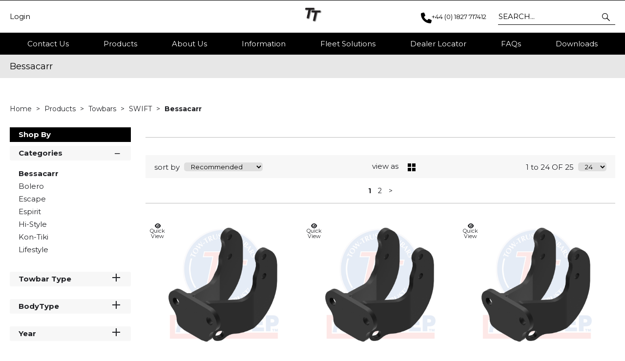

--- FILE ---
content_type: text/html; charset=utf-8
request_url: https://tow-trust.co.uk/products/towbars/swift/bessacarr
body_size: 69990
content:

<!DOCTYPE html>
<html lang="en-GB">
<head>
    <meta charset="utf-8">
    <meta http-equiv="Content-Type" content="text/html; charset=utf-8">
    <meta http-equiv="Content-Security-Policy" content="upgrade-insecure-requests">

        <meta name="viewport" content="width=device-width, initial-scale=1.0">
    <meta name="format-detection" content="telephone=no">
    <meta http-equiv="X-UA-Compatible" content="ie=edge">
    <meta http-equiv="Cloudfy-Version" content="4.0.23275.3">

                <meta name="robots" content="index, follow" />

        <link rel="canonical" href="https://tow-trust.co.uk/products/towbars/swift/bessacarr" />
    <link rel="preconnect" href="https://fonts.googleapis.com">
    <link rel="preconnect" href="https://fonts.gstatic.com" crossorigin>
    <link href="https://fonts.googleapis.com/css2?family=Montserrat:ital,wght@0,100..900;1,100..900&display=swap" rel="stylesheet">

    <link href="https://tow-trust.co.uk/content/cloudfy-css/all.css?v=698.0" rel="stylesheet"/>

    <script src="https://tow-trust.co.uk/content/cloudfy-js/all.js?v=698.0"></script>

    <link href="https://tow-trust.co.uk/content/css/fontawesome6.css" rel="stylesheet" />
    

    <script type="text/javascript">

        var root = 'https://tow-trust.co.uk/';
        var content = 'https://tow-trust.co.uk/content/201/';
        var dateFormat = 'dd/MM/yyyy'
        var baseLanguage = 'en-GB';
        var parameters = ["utm_source","utm_medium","utm_campaign","gclid","partfinder","partsfinder","partfinderstyle","partsfinderstyle","utm_term","mc_cid","mc_eid","utm_content","dm_t","%5b","%5d","srsltid","gad_source"];
        var isfirst = undefined;
        var isordertype = false; 
        var isdisplaydilervery = false;
        var text_valid_email = 'Please provide a valid Email';
        var text_email_exists = 'This email address already exists.';
        var text_subscribe_thanks = 'Thanks for Subscribing';
        var text_sibscribe_failed = 'Unable to Subscribe';
        var url_Account_OrdertypePartial = '/Account/_OrdertypePartial';
        var url_Accoun_GetCustomerAddress = '/Account/_GetCustomerAddress';
        var url_HidePrice = '/Products/HidePrices';
        try { Typekit.load({ async: true }); } catch (e) { }
    </script>


        <script src="https://tow-trust.co.uk/js/sticky.js?jversion=939"></script>

        <script defer src="https://tow-trust.co.uk//js/hover-basket.js"></script>




    

                <title>Bessacarr | Tow Trust</title>


    <meta name="keywords" content="" />
    <meta name="description" content="" />
    <link href="https://tow-trust.co.uk/content/201/images/TowTrustLogo-FOR WEBSITE.png" rel="shortcut icon" type="image/x-icon" />

                <!-- Google Tag Manager -->
                <script>
                    (function (w, d, s, l, i) {
                        w[l] = w[l] || [];
                        w[l].push({
                            'gtm.start': new Date().getTime(),
                            event: 'gtm.js'
                        });
                        var f = d.getElementsByTagName(s)[0];
                        var j = d.createElement(s);
                        var dl = l !== 'dataLayer' ? '&l=' + l : '';
                        j.async = true;
                        j.src = 'https://www.googletagmanager.com/gtm.js?id=' + i + dl;
                        f.parentNode.insertBefore(j, f);
                    })(window, document, 'script', 'dataLayer', '268165306');
                </script>
                <!-- End Google Tag Manager -->
                    <!-- Global site tag (gtag.js) - Google Analytics  GoogleAnalyticsTrackingID.Contains("G-") -->
                        <script async src="https://www.googletagmanager.com/gtag/js?id=G-69WDETZMF0" crossorigin="anonymous"></script>
                        <script>
                        window.dataLayer = window.dataLayer || [];
                        function gtag() { dataLayer.push(arguments); }
                        gtag('js', new Date());
                        gtag('config', 'G-69WDETZMF0');
                        	gtag('event','');
                        </script>




    
<link href="/Themes/Default/css/all.min.css?v=" rel="stylesheet"/>
    <script src="/Themes/Default/scripts/all.min.js?v="></script>
    
</head>
<body class="" style="min-height:1080px;">
            <!-- Google Tag Manager (noscript) -->
            <noscript>
                <iframe src="https://www.googletagmanager.com/ns.html?id=268165306"
                        height="0" width="0" style="display:none;visibility:hidden" referrerpolicy="no-referrer"></iframe>
            </noscript>
            <!-- End Google Tag Manager (noscript) -->
    <input type="hidden" id="WebsiteUrl" value="https://tow-trust.co.uk/" />
    <input type="hidden" id="miniBasketType" name="miniBasketType" value="0" />

    <!--Wrapper Starts Here-->
    <div class="wrapper">
        <div class="wrapperSkin"></div>
        


<style>

        

            #newList, #newListProduct {
                padding: 10px 0 5px 10px;
                font-weight: bold;
                margin-bottom: 5px;
            }
            #ui-id-1.v12search li.StaticList.ui-menu-item {
                padding: 1px 0 !important;
                border-bottom: 1px solid #ddd;
            }
            /* width */
            #ui-id-1::-webkit-scrollbar {
                width: 5px;
            }

            /* Track */
            #ui-id-1::-webkit-scrollbar-track {
                border-radius: 10px;
            }

            /* Handle */
            #ui-id-1::-webkit-scrollbar-thumb {
                background: gray;
                border-radius: 10px;
            }
            #ui-id-1.v12search li.ui-menu-item a span, #ui-id-2.v12search li.ui-menu-item a span{
                font-size: 14px;
            }
            #ui-id-1.v12search li.ui-menu-item a span strong, #ui-id-2.v12search li.ui-menu-item a span strong {
                font-weight: bold;
            }
    

    
    .product-category ul li .bottom_down h1, .product-category ul li:hover .bottom_down,
    .full-width-banner .bottom_des,
    .cat-related .owl-carousel .owl-item .item .add_btn, .productDetail2.TabbedLayout5 .shopGallery span .add_btn {
        background-color: #e7e7e7;
    }
    .full-width-banner .bottom_des, .full-width-banner .bottom_des a, .product-category ul li .bottom_down h1{
        color: #000000;
    }
    .full-width-banner .bottom_des .shortDesc button {
        color: #000000;
    }
    

    
    .header_promo_container .flexibleBox, .header_top_container .flexibleBox, .flexibleBox nav, .mainHighlights .item, .homeHead h2, .homeHead h1, .homeHead h3,
    #footer label, .footerSecondry h6, .socialNetworking h6, .footerSecondry h1, .footerSecondry h2, .socialNetworking h1, .socialNetworking h2, .footerQuaternary, .register .thanks-container h3, .productList h2.product-name,
    .productDescription h1, .productDetail .tab-container section h2, .newsWrapper section h3, .newsBlog aside li, .staticPage h1, .news-page h1,
    .navbar .drpdwn > ul.sub > li, .breadCrumb, .productCode, .productPrice, .productList .primeProduct h1, .staticPage h2, .staticPage h3, .staticPage h4,
    .staticPage h5, .staticPage h6, .myAccountDescription h3, .basketPopUp table h4, .thanksMsg_h h2, .sideBar h3, .sideBar h2, .e_head_h, td.bt_product_code,
    td.bt_product_name, .orderDetail table table td, .contactUs h1, .contactUs h2, .contactUs h3, .contactUs h4, .contactUs h5, .contactUs h6, .newsBlog h1,
    .newsBlog h2, .newsBlog h3, .newsBlog h4, .newsBlog h5, .newsBlog h6, .newSiteMap h2, .newSiteMap li, .emailSubscription .btnDefault, .myAccountSub a,
    .productDetail section > ul li, .productDetail section > ol li, .header-v6 .nav-static-links a, .login-registration-container .btn,
    .homePageQuickLogin2 h2, .megaftr, .productColor, .navbar .drpdwn > ul.sub > li > ul.sub-sub li, .footer_layout_nine .footer-info, .checkList label, .checkList a, .sideBar .checkList label,
    .sideBar .checkList a, .product_option .mp-option select, .productSize, .productSize li a, .tab-container > ul > li > a, .productDetailMain.Class-CF-652 .select_color, .productDetailMain.Class-CF-652 .select_h, .productDetailMain.Class-CF-652 .price_table table th, .productDetailMain.Class-CF-652 .price_table table td, .productDetailMain.Class-CF-652 .choose_color ul li span, .productDetailMain.Class-CF-652 .Select_swatch span, .productDetailMain.Class-CF-652 .productDescription .productCode5 p, .productDetailMain.Class-CF-652 .tab-container section p, .productDetailMain .detail_on_top .left_side h1, .productDetailMain .detail_on_top .left_side .rating_review, .productDetailMain .detail_on_top .left_side p, .productDetailMain.newpagelayout .tab-container .download_list > .tab_heading_h, .productDetailMain .detail_on_bottom table th, .productDetailMain .detail_on_bottom table td, .productDetailMain .detail_on_bottom table td .outofstock, .rating, .shortDescription h4, .productDetail .tab-container section .tab_heading_h, .coverall .css_droswatch li span, .header-v9 .userInterface.myAccount > a, .header-v9 .userInterface.favourites a, .featured_MV_products h2, .product_List .product_list_item .bottom_content .details .outofstock, .product_List .product_list_item .bottom_content .details .instock, .checkList > button, .promotion .homeHead .item h3 {
        text-transform: none;
    }
        .donation_popup .ui-dialog-content h6, .donation_popup .ui-dialog-buttonpane button {
            text-transform: none;
        }
        .checkOut .available-balance{
            text-transform: none;
        }
        .checkOut .userCard input[type='email'],
        .userCard .checkOut input[type='email'],
        .commentSection textarea{
            text-transform: none;
        }
        .checkOut table, .checkOut select,
        .checkOut input[type='text'],
        .checkOut input[type='email'],
        .checkOut input[type='tel'],
        .orderReview table th,
        .checkOut input[type='password'], .checkOut .checkinner {
            text-transform: none;
        }

            h2, h3, h4, h6, .product-name, .myBasket h1, .basketProduct, .checkout_attach .c-modalOpener, .btnDefault, .add_btn, .apply_btn, .product-image .full_btm,
            .newpatments .filedset .commentSection label, .checkOut table .orderReview table td a.update, .add_btn_text {
                text-transform: none;
            }


        .header-v11 .inner_header .flexibox, .accountSetting li a, .accountSetting li:first-child, .header-v11 .top_header ul li{
            text-transform: none;
        }

        .header-v11 .inner_header .flexibox .contact_info .search input:placeholder {
            text-transform: none;
        }

        .header-v11 .inner_header .flexibox .contact_info .search input::-webkit-input-placeholder {
           text-transform: none;
        }

        .header-v11 .inner_header .flexibox .contact_info .search input:-ms-input-placeholder {
            text-transform: none;
        }


        .productDetailnew .top-details .leftside h1, .productDetailnew .top-details .leftside span.sku, .productDetailnew .productDescriptionnew .tab-containernew ul.pr_tabs li, .productDetailnew .productDescriptionnew .tab-containernew ul.pr_tabs_mobile li, .productDetailnew .top-details .rightside .filter label, .productDetailnew .productDescriptionnew .price_area .ecommerce-cart .title,
    .productDetailnew .productDescriptionnew .price_area .ecommerce-cart .cart-button, .productDetailnew .productDescriptionnew .price_area .price-list, .productDetailnew .productDescriptionnew .price_area .price-list .basket-button{
        text-transform: none;
    }
    .header-v10 .flexibox{
        text-transform: none;
    }

    .login3 h2, .login3 h3, .login3 .userCard, .login3 .btnDefault, .toast-bottom-center{
        text-transform: none;
    }
    .top_login .btnDefault, .register-home label, .register-home .btnDefault, .register-home a, .divider-with-text span, .top_login .form a.forget_password, .register-home .asd p{
        text-transform: none;
    }
    .cridtlimt .boxes .ToolMsg{
        text-transform: none;
    }
    .des, .product_List .product_list_item .bottom_content .details p, .V2TradeTable td .uppercase, article.primeProduct.PrimeProduct2 h1, article.primeProduct.PrimeProduct2 .cate_hed_box p {

        text-transform: none;
    }
    .cat_list_page .cat_lists .tab-content .product_lists li .bottom_area .shared_content .btn, .cat_list_page .cat_lists .tab-content .product_lists li h1, .cat_list_page .cat_lists .tab-content .product_lists li p, .cat_list_page .cat_lists .tab-content .product_lists li .ama, .cat_list_page .cat_lists .tab-content .product_lists li .bottom_area .shared_content a.more {
         text-transform: none;
    }

    .flexibleBox, .big_nav .main_label .main_category_panel li.second_label .sub_category_panel li .sub_cat_coll h2, #header .userInterface.myAccount > button, .header-v6 .header_login_container .userInterface > a, .header-v6 .header_login_container .userInterface #aabasket, .header-v6 .header_login_container .userInterface button, .product_List .product_list_item .bottom_content .logo_brand .fromprice, .TabbedLayout7, .mobilelabel1 .mega_menu_label, .toggleMenu {
        text-transform: none;
    }

    .productItem .mb10.dimatt{
        text-transform: none;
    }

    .shopping-basket .donations label{
        text-transform: none;
    }

    .product_List .product_list_item .bottom_content .bottom_new_roundel span.itemr, .zoominner .oval .txt_rotate {
        text-transform: none;
    }
    .productDetail.new-mv-bundles .productDescriptionnew .according li .tabcontent .mvatt .attrbox li a{
        text-transform: none;
    }
    .new-mv-bundles, .productDetail.new-mv-bundles .productDescriptionnew .according li .tabcontent .mvatt .select {
        text-transform: none;
    }
    ul.list_layout2 li, ul.list_layout2 li .row span.instock, ul.list_layout2 li .row span.outofstock{
        text-transform: none;
    }
    .footer_layout_four .col_h li {
        text-transform: none;
    }

    @media (max-width: 991px) {
        ul.nav li a, ul.nav li button {
            text-transform: none;
        }
    }
        .new-detail-layout,
        .Tabbed-Layout-2 .title-left h1,
        .Tabbed-Layout-2 .title-left h2,
        .new-detail-layout .bulk-discount h3 {
            text-transform: none;
        }
        .cridtlimt .boxes {
            text-transform: none;
        }
        .partfinder, .partfinder .part-finder-panel select, .partfinder .part-finder-panel input[type="button"]{
            text-transform: none;
        }
    #header .past-due {
        text-transform: none;
    }

    /*CLDF-202*/
    .userInput label, .userEmailAddress, .userInput select, .userInput input[type="text"], .orderHistory p, .orderHistory h1, .orderHistory h2, .account_page_h h1, .account_page_h h2 {
        text-transform: none;
    }

    .size_guide_content .title {
        text-transform: none;
    }
    /*CLDF-471*/
    .fronius-symo, .fronius-symo .frounius-detail .productCode, .fronius-symo .frounius-detail-bottom .category_blog .tab-container ul li a, .fronius-symo .frounius-detail-bottom .frounius-img h2, .fronius-symo .frounius-top .frounius-img h2 {
        text-transform: none;
    }
    /*139*/
    .productDetailnew .productDescriptionnew .mvp-atr .rightside .filter label {
        text-transform: none;
    }
    /*279*/
    table td a.update, .add_btn_text, .new-detail-layout .both-coll .right .title-right .gray-box .title, .new-detail-layout .both-coll .right .title-right .gray-box, .betterpricebutton .add_btn_text, .new-detail-layout .both-coll .right .title-right .gray-box .instock, .new-detail-layout .both-coll .right .title-right .gray-box .outofstock, .productDetailnew .productDescriptionnew .price_area .price-list .login-button, .productDetailnew .productDescriptionnew .price_area #divAddtocartSelect .login-button {
        text-transform: none;
    }
    .header-v12 .inner_header .flexibox, .communication_preferences .innercompre .checkList label {
        text-transform: none;
    }

    /*139*/
    .productDetailnew .productDescriptionnew .mvp-atr .rightside .filter label {
        text-transform: none;
    }

    /*2659*/
    #nav-magamenu ul.nav > li > button, #header .navigation_menu li a {
        text-transform: none;
    }
    /*CLDF-471*/
    .fronius-symo, .fronius-symo .frounius-detail .productCode, .fronius-symo .frounius-detail-bottom .category_blog .tab-container ul li a, .fronius-symo .frounius-detail-bottom .frounius-img h2, .return-att-btn .att-docu-btn, .fronius-symo .frounius-top .frounius-img h2 {
        text-transform: none;
    }
    /*2659*/
    #nav-magamenu ul.nav > li > button, #header .navigation_menu li a {
        text-transform: none;
    }

    .productControlPrimary label, .viewMode, .register form .DynamicCustReg .DynamicCustRegstitle, .productControl.newproductControl .results_right span, .productControl.newproductControl .pagination li {
        text-transform: none;
    }
    .header-v13 .inner_header .flexibox, .header-v13 .inner_header .flexibox .account_info li .hide-price, .header-v13 .inner_header .flexibox .search input, .header-v13 .top_header ul li a, .header-v13 .inner_header .mobile-hide-price .hide-price {
        text-transform: none;
    }
    .counterSec h3, .counterSec .wrapperCount #counter-section-container #counter-box-container #counter-box .count-number, .counterSec .wrapperCount #counter-section-container #counter-box-container #counter-box p {
        text-transform: none;
    }
    .part-finder-search .partfinder .part-finder-search select, .part-finder-search .partfinder .btn {
        text-transform: none;
    }
    
    
    .productDetailnew .top-details .leftside h1, .productDetailnew .top-details .leftside h1 a {
        color: #000000 !important;
    }
        .productDetailnew .top-details .leftside span.sku{color: #000000 !important;}
    .productDetailnew .productDescriptionnew .price_area .price-list.after_login span.price,
    .PricingColour,
    .productDetailnew .productDescriptionnew .price_area .price-list .total,
    .productDetailMain .detail_on_top .right_side .total_price, ul.list_layout2 li .row .show-trade-price {
        color: #000000 !important;
    }
        .sticky_basket_area .sticky_basket_bg{background-color: ;}
         .productDetailMain .detail_on_bottom #tblproduct a.single_image {
            color: ;
            font-size: 24px;
        }
        .Tabbed-Layout-2 .title-left h1, ul.list_layout2 li .title a, .add_btn_text{
            color: #000000;
        }
        .Tabbed-Layout-2 .title-left h2.sku, ul.list_layout2 li .row span a{
            color: #000000;
        }
        .new-detail-layout .both-coll .right .title-right .gray-box .title {
            color: #3467c4;
        }
        /*CLDF-471*/
        .fronius-symo .frounius-detail h1{
            color: #000000;
        }
        .fronius-symo .frounius-detail .productCode{
            color: #000000;
        }
        .fronius-symo .frounius-detail-bottom .category_blog .tab-container ul li.active a:before{
            border-bottom: solid 1px #3467c4;
        }
    .fronius-symo .frounius-detail-bottom .frounius-img h2, .fronius-symo .frounius-detail-bottom .category_blog .tab-container ul, .tab-container .Bundle-MV-Personlisation #D_personalisation .chart_table ul.main_listing > li .header, .fronius-symo .frounius-top .frounius-img h2 {
        border-bottom: solid 1px #3467c4;
    }
        .fronius-symo .frounius-detail-bottom .frounius-img h2 span, .fronius-symo .frounius-top .frounius-img h2 span{
            border-bottom: solid 1px #3467c4;
        }
        .fronius-symo .frounius-detail .product_qunt .price .price_text{
            color: #000000;
        }

        @media(max-width: 767px){
            .fronius-symo .frounius-detail-bottom .category_blog .tab-container ul li {
                border-bottom: solid 1px #3467c4;
            }
        }

        .TabbedLayout5 .product-layout5 h1{
            color: #000000;
        }
        .TabbedLayout5 .product-layout5 h2.sku{
            color: #000000;
        }

        .fronius-symo .frounius-detail .product_qunt .price .price_text{
            color: #000000;
        }
        .fronius-symo .frounius-detail-bottom .category_blog .tab-container>ul>li.active a:before, .tab-container .Bundle-MV-Personlisation #D_personalisation .chart_table ul.main_listing>li .header .number{
                border-bottom: solid 1px #3467c4;
        }
        .productDetailnew .productDescriptionnew .price_area .tabs [role="tab"] {
            border: #3467c4;
            background: #3467c4;
        }
        .productDetailnew .productDescriptionnew .price_area .tabs [role="tab"][aria-selected="true"] {
            background: #3467c4;
        }
        .productDetailnew .productDescriptionnew .price_area .tabs [role="tab"]:focus {
            outline: solid 2px #3467c4;
        }
        .productDetailnew .productDescriptionnew .price_area .tabs [role="tab"][aria-selected="true"]::before {
            border-top: 15px solid #3467c4;
        }

        .frounius-top.Bundle_MV .frounius-detail .custmize-produts .custmize-accoding-items .owl-dots button.owl-dot.active{
           background: #3467c4;
        }
        .frounius-top.Bundle_MV .frounius-detail .custmize-produts .custmize-accoding-items .owl-dots button.owl-dot{
           background: #3467c4;
        }
        #D_personalisation .frounius-detail ul.main_listing .header {
            border-bottom: solid 1px #3467c4;
        }
        #D_personalisation .frounius-detail ul.main_listing span.number {
            border-bottom: solid 1px #3467c4;
        }




        .productDetailnew .productDescriptionnew .price_area .ecommerce-cart .cart-button{
            background-color: #3467c4;
            border-color: #3467c4;
        }
        .productDetail .tab-container.groupproducttab li.active a{
            background: #3467c4;
            border: 1px solid #3467c4;
        }
        .productDetailMain.groupproduct .detail_on_top .right_side .add_bask{
            background: #3467c4;
            border: 1px solid #3467c4;

        }
        .productDetailnew .productDescriptionnew .tab-containernew ul li.active a, .productDetail .tab-container li.active a, .ace-tab button.active{
            background: #3467c4;
            border: 1px solid #3467c4;
        }
        .productDetailnew .productDescriptionnew .tab-containernew ul.pr_tabs_mobile li.active button {
            background: #3467c4;
            border: 1px solid #3467c4;
        }
        .productDetailnew .productDescriptionnew .tab-containernew ul li.active::before, .ace-tab button.active:before{
            border-top: 15px solid #3467c4;
        }
        .productDetailnew .productDescriptionnew .price_area .tabs div[role="tablist"]{
            border-bottom: solid 3px #3467c4;
        }
        .productDetailMain.newpagelayout .tab-container > ul li.active a {
            background: #3467c4 !important;
            border: 1px solid #3467c4 !important;
        }
        .productDetailMain.newpagelayout .tab-container > ul li.active a:before, .productDetailMain .tab-container.padding_bottom .for_desktop li.active:before{
          border-top: 15px solid #3467c4 !important;
        }
        .productDetailnew .productDescriptionnew .tab-containernew ul.pr_tabs, .productDetailnew .productDescriptionnew .tab-containernew ul.pr_tabs_mobile{
            border-bottom: solid 3px #3467c4;
        }
        .productDetailMain.groupproduct .detail_on_top .left_side h1{color: #000000;}
        .productDetailnew .productDescriptionnew .price_area .ecommerce-cart .title{
            background: #000000;
            border: 1px solid #000000;
        }
        .productDetail.newgridlayout .productDetailMain .detail_on_top .left_side h1, .TabbedLayout7 .title-decbar h1.title{
            color: #000000;
        }

        .productDetailnew .productDescriptionnew .price_area:before{background: #000000;}
        .productDetailnew .productDescriptionnew .price_area .price-list .save, .TabbedLayout7 .title-decbar h3.sku span{
            color: #000000;
        }
        .productDetailMain .detail_on_top .left_side p.sku {
            color: #000000;
        }
        .productDetailMain.groupproduct .detail_on_top .left_side p.sku{color: #000000;}
        .productDetailMain .tab-container.padding_bottom .for_desktop{
            border-bottom: solid 3px #3467c4;
        }
        .TabbedLayout7 .title-decbar .tab-container ul.tab-list li a{
          color: #3467c4;
        }
        .TabbedLayout7 .title-decbar .tab-container ul.tab-list li.active a{
            color: #3467c4;
        }

    .productDetailMain .detail_on_bottom > .btn {
        background-color:  !important;
        border-color:  !important;
    }
    .productDetailMain .detail_on_bottom table th {
        background: ;
    }

    




</style>
        <link href="https://tow-trust.co.uk/content/201/css/headerlayoutcss.css?t=24/01/2026 06:57:33" rel="stylesheet" />




<!--Header Section Starts Here-->
<header id="header" class="header-v11" style="background-color:#ffffff">
    <input type="hidden" id="search_lookUP" name="search_lookUP" />
    <input type="hidden" id="searchProductSKU" name="searchProductSKU" />
    <div class="clearfix"></div>
    <!--code by Haris : Extra header part -->
            <div class="header_top_container">
            <div class="page">
                <div class="flexibleBox">
                    <div class="header_top_content">


                        
                        



                    </div>
                </div>

            </div>
        </div>



    <div class="inner_header">
        <div class="page">

            <div class="flexibox">
                <div class="account_info">
                    <ul>
                                                    
                                        <li>
                                            <a href="/Account/Login" class="loginLinkRet"><i class="icon-my_account_icon">&nbsp;</i>Login</a>
                                        </li>
                        
                        
                    </ul>
                </div>

                <div class="logo">
                            <a href="https://tow-trust.co.uk/"><img src="https://tow-trust.co.uk/content/201/images/f25e2c10ae3743438186c41b7e9fdcb2.jpg" title="Welcome To Tow Trust" width="200" height="200" /></a>
                </div>

                <div class="mobile-header">
                    <button class="menu-burger" aria-label="menu">
                        <i class="fa fa-bars" aria-hidden="true"></i>
                        <i class="fa fa-times" aria-hidden="true"></i>
                    </button>
                    <div class="get-menu">
                        <div class="mobile-login">
                            
                        </div>
                        


<nav class='Megamenuwithcatimages navbar navigation navbar-inverse navbar-static-top clr'>
    <div class="page">
        <div class="row">
            <div class="mobilelabel1" id="mobilemenu" aria-expanded="false" onclick="expanded3()">
                <span><i class="icon-Menu_icon">&nbsp;</i></span>Menu
            </div>
            <script>
                function expanded3() {
                    var x = document.getElementById("mobilemenu").getAttribute("aria-expanded");
                    if (x == "true") {
                        x = "false"
                    } else {
                        x = "true"
                    }
                    document.getElementById("mobilemenu").setAttribute("aria-expanded", x);
                }
            </script>
            <!--<label class="mobilelabel1" for="categories-mobile1">Menu</label>-->

            <div class="navbar-collapse" id='navbar-magamenu' style="display: none;">
                <ul class="nav navbar-nav">

                                <li class="noChild nopointer staticcategory">
                                    <a aria-expanded="true" role="button" href="https://tow-trust.co.uk/contactus" class="">
                                        Contact Us
                                    </a>
                                </li>
                                    <li class="focusCheck menu-mobile">
                                            <a aria-expanded="true" href="https://tow-trust.co.uk/products" class="catclass category_name_233 ">
                                                Products <span></span>
                                            </a>

                                        <button aria-expanded="true" class="catclass2 category_name_mob_233">Products <span></span></button>

                                        <div class="drpdwn ">
                                            
                                            <ul class="sub">
                                                        <li><a href="https://tow-trust.co.uk/products">View all Products</a></li>
                                                <li class=" menu-mobile">
                                                                <a class="catclass web-633" href="https://tow-trust.co.uk/products/towbars" aria-label="Towbars Products"><h2>Towbars</h2></a>
                                                                <button class="catclass2 sub-inn" aria-label="Towbars Products">Towbars</button>
                                                                <ul class="sub-sub">
                                                                    <li class="noChild"><a class="catclass2" href="https://tow-trust.co.uk/products/towbars" aria-label="Towbars Products">View all  Towbars</a></li>
                                                                        <li class="noChild"><a href="https://tow-trust.co.uk/products/towbars/akfs" aria-label="AKFS Products">AKFS</a></li>
                                                                        <li class="noChild"><a href="https://tow-trust.co.uk/products/towbars/alfa-romeo" aria-label="ALFA ROMEO Products">ALFA ROMEO</a></li>
                                                                        <li class="noChild"><a href="https://tow-trust.co.uk/products/towbars/al-ko" aria-label="AL-KO Products">AL-KO</a></li>
                                                                        <li class="noChild"><a href="https://tow-trust.co.uk/products/towbars/audi" aria-label="AUDI Products">AUDI</a></li>
                                                                        <li class="noChild"><a href="https://tow-trust.co.uk/products/towbars/autocruise" aria-label="AUTOCRUISE Products">AUTOCRUISE</a></li>
                                                                        <li class="noChild"><a href="https://tow-trust.co.uk/products/towbars/auto-sleeper" aria-label="AUTO-SLEEPER Products">AUTO-SLEEPER</a></li>
                                                                                                                                            <li class="view-all-category"><a href="https://tow-trust.co.uk/products/towbars">View All ></a></li>
                                                                </ul>
                                                        </li>
<li class=" menu-mobile">
                                                                <a class="catclass web-282" href="https://tow-trust.co.uk/products/vehicle-specific-kits" aria-label="Vehicle Specific Kits Products"><h2>Vehicle Specific Kits</h2></a>
                                                                <button class="catclass2 sub-inn" aria-label="Vehicle Specific Kits Products">Vehicle Specific Kits</button>
                                                                <ul class="sub-sub">
                                                                    <li class="noChild"><a class="catclass2" href="https://tow-trust.co.uk/products/vehicle-specific-kits" aria-label="Vehicle Specific Kits Products">View all  Vehicle Specific Kits</a></li>
                                                                        <li class="noChild"><a href="https://tow-trust.co.uk/products/vehicle-specific-kits/alfa-romeo" aria-label="Alfa Romeo Products">Alfa Romeo</a></li>
                                                                        <li class="noChild"><a href="https://tow-trust.co.uk/products/vehicle-specific-kits/audi" aria-label="Audi Products">Audi</a></li>
                                                                        <li class="noChild"><a href="https://tow-trust.co.uk/products/vehicle-specific-kits/auto-trail" aria-label="Auto-Trail Products">Auto-Trail</a></li>
                                                                        <li class="noChild"><a href="https://tow-trust.co.uk/products/vehicle-specific-kits/bmw" aria-label="BMW Products">BMW</a></li>
                                                                                                                                            <li class="view-all-category"><a href="https://tow-trust.co.uk/products/vehicle-specific-kits">View All ></a></li>
                                                                </ul>
                                                        </li>
<li class=" menu-mobile">
                                                                <a class="catclass web-284" href="https://tow-trust.co.uk/products/pro-step" aria-label="PRO-STEP Products"><h2>PRO-STEP</h2></a>
                                                                <button class="catclass2 sub-inn" aria-label="PRO-STEP Products">PRO-STEP</button>
                                                                <ul class="sub-sub">
                                                                    <li class="noChild"><a class="catclass2" href="https://tow-trust.co.uk/products/pro-step" aria-label="PRO-STEP Products">View all  PRO-STEP</a></li>
                                                                        <li class="noChild"><a href="https://tow-trust.co.uk/products/pro-step/universal" aria-label="UNIVERSAL Products">UNIVERSAL</a></li>
                                                                        <li class="noChild"><a href="https://tow-trust.co.uk/products/pro-step/citroen" aria-label="CITROEN Products">CITROEN</a></li>
                                                                        <li class="noChild"><a href="https://tow-trust.co.uk/products/pro-step/fiat" aria-label="FIAT Products">FIAT</a></li>
                                                                        <li class="noChild"><a href="https://tow-trust.co.uk/products/pro-step/ford" aria-label="FORD Products">FORD</a></li>
                                                                                                                                            <li class="view-all-category"><a href="https://tow-trust.co.uk/products/pro-step">View All ></a></li>
                                                                </ul>
                                                        </li>
<li class=" menu-mobile">
                                                                <a class="catclass web-285" href="https://tow-trust.co.uk/products/pro-park" aria-label="PRO-PARK Products"><h2>PRO-PARK</h2></a>
                                                                <button class="catclass2 sub-inn" aria-label="PRO-PARK Products">PRO-PARK</button>
                                                                <ul class="sub-sub">
                                                                    <li class="noChild"><a class="catclass2" href="https://tow-trust.co.uk/products/pro-park" aria-label="PRO-PARK Products">View all  PRO-PARK</a></li>
                                                                        <li class="noChild"><a href="https://tow-trust.co.uk/products/pro-park/pro-park-spare-parts" aria-label="PRO-PARK SPARE PARTS Products">PRO-PARK SPARE PARTS</a></li>
                                                                        <li class="noChild"><a href="https://tow-trust.co.uk/products/pro-park/citroen" aria-label="Citroen Products">Citroen</a></li>
                                                                        <li class="noChild"><a href="https://tow-trust.co.uk/products/pro-park/fiat" aria-label="FIAT Products">FIAT</a></li>
                                                                        <li class="noChild"><a href="https://tow-trust.co.uk/products/pro-park/ford" aria-label="Ford Products">Ford</a></li>
                                                                                                                                            <li class="view-all-category"><a href="https://tow-trust.co.uk/products/pro-park">View All ></a></li>
                                                                </ul>
                                                        </li>
<li class="noChild menu-mobile">
                                                                <a href="https://tow-trust.co.uk/products/rupd" aria-label="RUPD Products"><h2>RUPD</h2></a>
                                                        </li>
<li class="noChild menu-mobile">
                                                                <a href="https://tow-trust.co.uk/products/chassis-extensions" aria-label="Chassis Extensions Products"><h2>Chassis Extensions</h2></a>
                                                        </li>
<li class=" menu-mobile">
                                                                <a class="catclass web-260" href="https://tow-trust.co.uk/products/accessories" aria-label="Accessories Products"><h2>Accessories</h2></a>
                                                                <button class="catclass2 sub-inn" aria-label="Accessories Products">Accessories</button>
                                                                <ul class="sub-sub">
                                                                    <li class="noChild"><a class="catclass2" href="https://tow-trust.co.uk/products/accessories" aria-label="Accessories Products">View all  Accessories</a></li>
                                                                        <li class="noChild"><a href="https://tow-trust.co.uk/products/accessories-adaptors" aria-label="Adaptors Products">Adaptors</a></li>
                                                                        <li class="noChild"><a href="https://tow-trust.co.uk/products/accessories-bumper-protectors" aria-label="Bumper Protectors Products">Bumper Protectors</a></li>
                                                                        <li class="noChild"><a href="https://tow-trust.co.uk/products/accessories-detachable-accessories" aria-label="Detachable Accessories Products">Detachable Accessories</a></li>
                                                                        <li class="noChild"><a href="https://tow-trust.co.uk/products/accessories-drop-plates" aria-label="Drop Plates Products">Drop Plates</a></li>
                                                                        <li class="noChild"><a href="https://tow-trust.co.uk/products/accessories/electrics" aria-label="Electrics Products">Electrics</a></li>
                                                                        <li class="noChild"><a href="https://tow-trust.co.uk/products/accessories-height-couplings" aria-label="Height Couplings Products">Height Couplings</a></li>
                                                                        <li class="noChild"><a href="https://tow-trust.co.uk/products/accessories/marketing-materials" aria-label="Marketing Materials Products">Marketing Materials</a></li>
                                                                        <li class="noChild"><a href="https://tow-trust.co.uk/products/accessories-parking-sensors" aria-label="Parking Sensors Products">Parking Sensors</a></li>
                                                                        <li class="noChild"><a href="https://tow-trust.co.uk/products/accessories-pin-ball-&amp;-jaws" aria-label="Pin Ball &amp; Jaws Products">Pin Ball &amp; Jaws</a></li>
                                                                        <li class="noChild"><a href="https://tow-trust.co.uk/products/accessories/pro-step-accessories" aria-label="PRO-STEP Accessories Products">PRO-STEP Accessories</a></li>
                                                                        <li class="noChild"><a href="https://tow-trust.co.uk/products/accessories-socket-plates" aria-label="Socket Plates Products">Socket Plates</a></li>
                                                                        <li class="noChild"><a href="https://tow-trust.co.uk/products/accessories-spacers" aria-label="Spacers Products">Spacers</a></li>
                                                                        <li class="noChild"><a href="https://tow-trust.co.uk/products/accessories-tow-steps" aria-label="Tow Steps Products">Tow Steps</a></li>
                                                                        <li class="noChild"><a href="https://tow-trust.co.uk/products/accessories/towballs" aria-label="Towballs Products">Towballs</a></li>
                                                                                                                                    </ul>
                                                        </li>
<li class=" menu-mobile">
                                                                <a class="catclass web-1757" href="https://tow-trust.co.uk/products/combo-offers" aria-label="Combo-Offers Products"><h2>Combo-Offers</h2></a>
                                                                <button class="catclass2 sub-inn" aria-label="Combo-Offers Products">Combo-Offers</button>
                                                                <ul class="sub-sub">
                                                                    <li class="noChild"><a class="catclass2" href="https://tow-trust.co.uk/products/combo-offers" aria-label="Combo-Offers Products">View all  Combo-Offers</a></li>
                                                                        <li class="noChild"><a href="https://tow-trust.co.uk/products/combo-offers/audi" aria-label="AUDI Products">AUDI</a></li>
                                                                        <li class="noChild"><a href="https://tow-trust.co.uk/products/combo-offers/bmw" aria-label="BMW Products">BMW</a></li>
                                                                        <li class="noChild"><a href="https://tow-trust.co.uk/products/combo-offers/citroen" aria-label="CITROEN Products">CITROEN</a></li>
                                                                        <li class="noChild"><a href="https://tow-trust.co.uk/products/combo-offers/cupra" aria-label="CUPRA Products">CUPRA</a></li>
                                                                                                                                            <li class="view-all-category"><a href="https://tow-trust.co.uk/products/combo-offers">View All ></a></li>
                                                                </ul>
                                                        </li>


                                            </ul>

                                            <div class="megaftr"></div>
                                        </div>

                                        <script>
                                            /*First Label*/
                                            $(".navbar-nav li").each(function () {
                                                $(".web-13").hover(function () {
                                                    $(this).find(".PromotionImageCategory .web-13").show();
                                                });
                                            });
                                        </script>
                                    </li>
                                    <li class="noChild">
                                            <a aria-expanded="true" role="button" href="https://tow-trust.co.uk/about-us" class="">
                                                About Us
                                            </a>
                                    </li>
                                    <li class="noChild">
                                            <a aria-expanded="true" role="button" href="https://tow-trust.co.uk/information" class="">
                                                Information
                                            </a>
                                    </li>
                                    <li class="noChild">
                                            <a aria-expanded="true" role="button" href="https://tow-trust.co.uk/fleet-solutions" class="">
                                                Fleet Solutions
                                            </a>
                                    </li>
                                    <li class="noChild">
                                            <a aria-expanded="true" role="button" href="https://tow-trust.co.uk/dealer-locator" class="">
                                                Dealer Locator
                                            </a>
                                    </li>
                                    <li class="noChild">
                                            <a aria-expanded="true" role="button" href="https://tow-trust.co.uk/faqs" class="">
                                                FAQs
                                            </a>
                                    </li>
                                <li class="noChild nopointer staticcategory">
                                    <a aria-expanded="true" role="button" href="https://tow-trust.co.uk/downloads" class="">
                                        Downloads
                                    </a>
                                </li>

                </ul>
            </div>
        </div>
    </div>
</nav>
                    </div>
                    <div class="logo onmobile">
                                <a href="https://tow-trust.co.uk/"><img src="https://tow-trust.co.uk/content/201/images/f25e2c10ae3743438186c41b7e9fdcb2.jpg" title="Welcome To Tow Trust"></a>

                    </div>
                        <a href="/Account/Login" class="loginLinkRet"><i class="icon-my_account_icon">&nbsp;</i>Sign In</a>
                </div>

                
                <div class="contact_info">
                    <div class="phone_number"><i class="fa fa-phone" aria-hidden="true"></i>+44 (0) 1827 717412</div>
                    <div class="search">
<form action="/Products/SearchProduct" class="" id="searchform" method="get">                            <div class="clearfix">
                                <input id="SearchString" name="SearchString" placeholder="SEARCH..." required="required" title="please fill in this field." type="search" value="" />
                                <button type="submit" id="submitSearch" class="focusClick-SearchString" aria-label="search" aria-describedby="" role="button"><i class="icon-search_icon">&nbsp;</i></button>
                            </div>
</form>                    </div>
                </div>
            </div>
        </div>
    </div>
    <div class="big_nav">
            <div class="flexibleBox">


<nav class='Megamenuwithcatimages navbar navigation navbar-inverse navbar-static-top clr'>
    <div class="page">
        <div class="row">
            <div class="mobilelabel1" id="mobilemenu" aria-expanded="false" onclick="expanded3()">
                <span><i class="icon-Menu_icon">&nbsp;</i></span>Menu
            </div>
            <script>
                function expanded3() {
                    var x = document.getElementById("mobilemenu").getAttribute("aria-expanded");
                    if (x == "true") {
                        x = "false"
                    } else {
                        x = "true"
                    }
                    document.getElementById("mobilemenu").setAttribute("aria-expanded", x);
                }
            </script>
            <!--<label class="mobilelabel1" for="categories-mobile1">Menu</label>-->

            <div class="navbar-collapse" id='navbar-magamenu' style="display: none;">
                <ul class="nav navbar-nav">

                                <li class="noChild nopointer staticcategory">
                                    <a aria-expanded="true" role="button" href="https://tow-trust.co.uk/contactus" class="">
                                        Contact Us
                                    </a>
                                </li>
                                    <li class="focusCheck menu-mobile">
                                            <a aria-expanded="true" href="https://tow-trust.co.uk/products" class="catclass category_name_233 ">
                                                Products <span></span>
                                            </a>

                                        <button aria-expanded="true" class="catclass2 category_name_mob_233">Products <span></span></button>

                                        <div class="drpdwn ">
                                            
                                            <ul class="sub">
                                                        <li><a href="https://tow-trust.co.uk/products">View all Products</a></li>
                                                <li class=" menu-mobile">
                                                                <a class="catclass web-633" href="https://tow-trust.co.uk/products/towbars" aria-label="Towbars Products"><h2>Towbars</h2></a>
                                                                <button class="catclass2 sub-inn" aria-label="Towbars Products">Towbars</button>
                                                                <ul class="sub-sub">
                                                                    <li class="noChild"><a class="catclass2" href="https://tow-trust.co.uk/products/towbars" aria-label="Towbars Products">View all  Towbars</a></li>
                                                                        <li class="noChild"><a href="https://tow-trust.co.uk/products/towbars/akfs" aria-label="AKFS Products">AKFS</a></li>
                                                                        <li class="noChild"><a href="https://tow-trust.co.uk/products/towbars/alfa-romeo" aria-label="ALFA ROMEO Products">ALFA ROMEO</a></li>
                                                                        <li class="noChild"><a href="https://tow-trust.co.uk/products/towbars/al-ko" aria-label="AL-KO Products">AL-KO</a></li>
                                                                        <li class="noChild"><a href="https://tow-trust.co.uk/products/towbars/audi" aria-label="AUDI Products">AUDI</a></li>
                                                                        <li class="noChild"><a href="https://tow-trust.co.uk/products/towbars/autocruise" aria-label="AUTOCRUISE Products">AUTOCRUISE</a></li>
                                                                        <li class="noChild"><a href="https://tow-trust.co.uk/products/towbars/auto-sleeper" aria-label="AUTO-SLEEPER Products">AUTO-SLEEPER</a></li>
                                                                                                                                            <li class="view-all-category"><a href="https://tow-trust.co.uk/products/towbars">View All ></a></li>
                                                                </ul>
                                                        </li>
<li class=" menu-mobile">
                                                                <a class="catclass web-282" href="https://tow-trust.co.uk/products/vehicle-specific-kits" aria-label="Vehicle Specific Kits Products"><h2>Vehicle Specific Kits</h2></a>
                                                                <button class="catclass2 sub-inn" aria-label="Vehicle Specific Kits Products">Vehicle Specific Kits</button>
                                                                <ul class="sub-sub">
                                                                    <li class="noChild"><a class="catclass2" href="https://tow-trust.co.uk/products/vehicle-specific-kits" aria-label="Vehicle Specific Kits Products">View all  Vehicle Specific Kits</a></li>
                                                                        <li class="noChild"><a href="https://tow-trust.co.uk/products/vehicle-specific-kits/alfa-romeo" aria-label="Alfa Romeo Products">Alfa Romeo</a></li>
                                                                        <li class="noChild"><a href="https://tow-trust.co.uk/products/vehicle-specific-kits/audi" aria-label="Audi Products">Audi</a></li>
                                                                        <li class="noChild"><a href="https://tow-trust.co.uk/products/vehicle-specific-kits/auto-trail" aria-label="Auto-Trail Products">Auto-Trail</a></li>
                                                                        <li class="noChild"><a href="https://tow-trust.co.uk/products/vehicle-specific-kits/bmw" aria-label="BMW Products">BMW</a></li>
                                                                                                                                            <li class="view-all-category"><a href="https://tow-trust.co.uk/products/vehicle-specific-kits">View All ></a></li>
                                                                </ul>
                                                        </li>
<li class=" menu-mobile">
                                                                <a class="catclass web-284" href="https://tow-trust.co.uk/products/pro-step" aria-label="PRO-STEP Products"><h2>PRO-STEP</h2></a>
                                                                <button class="catclass2 sub-inn" aria-label="PRO-STEP Products">PRO-STEP</button>
                                                                <ul class="sub-sub">
                                                                    <li class="noChild"><a class="catclass2" href="https://tow-trust.co.uk/products/pro-step" aria-label="PRO-STEP Products">View all  PRO-STEP</a></li>
                                                                        <li class="noChild"><a href="https://tow-trust.co.uk/products/pro-step/universal" aria-label="UNIVERSAL Products">UNIVERSAL</a></li>
                                                                        <li class="noChild"><a href="https://tow-trust.co.uk/products/pro-step/citroen" aria-label="CITROEN Products">CITROEN</a></li>
                                                                        <li class="noChild"><a href="https://tow-trust.co.uk/products/pro-step/fiat" aria-label="FIAT Products">FIAT</a></li>
                                                                        <li class="noChild"><a href="https://tow-trust.co.uk/products/pro-step/ford" aria-label="FORD Products">FORD</a></li>
                                                                                                                                            <li class="view-all-category"><a href="https://tow-trust.co.uk/products/pro-step">View All ></a></li>
                                                                </ul>
                                                        </li>
<li class=" menu-mobile">
                                                                <a class="catclass web-285" href="https://tow-trust.co.uk/products/pro-park" aria-label="PRO-PARK Products"><h2>PRO-PARK</h2></a>
                                                                <button class="catclass2 sub-inn" aria-label="PRO-PARK Products">PRO-PARK</button>
                                                                <ul class="sub-sub">
                                                                    <li class="noChild"><a class="catclass2" href="https://tow-trust.co.uk/products/pro-park" aria-label="PRO-PARK Products">View all  PRO-PARK</a></li>
                                                                        <li class="noChild"><a href="https://tow-trust.co.uk/products/pro-park/pro-park-spare-parts" aria-label="PRO-PARK SPARE PARTS Products">PRO-PARK SPARE PARTS</a></li>
                                                                        <li class="noChild"><a href="https://tow-trust.co.uk/products/pro-park/citroen" aria-label="Citroen Products">Citroen</a></li>
                                                                        <li class="noChild"><a href="https://tow-trust.co.uk/products/pro-park/fiat" aria-label="FIAT Products">FIAT</a></li>
                                                                        <li class="noChild"><a href="https://tow-trust.co.uk/products/pro-park/ford" aria-label="Ford Products">Ford</a></li>
                                                                                                                                            <li class="view-all-category"><a href="https://tow-trust.co.uk/products/pro-park">View All ></a></li>
                                                                </ul>
                                                        </li>
<li class="noChild menu-mobile">
                                                                <a href="https://tow-trust.co.uk/products/rupd" aria-label="RUPD Products"><h2>RUPD</h2></a>
                                                        </li>
<li class="noChild menu-mobile">
                                                                <a href="https://tow-trust.co.uk/products/chassis-extensions" aria-label="Chassis Extensions Products"><h2>Chassis Extensions</h2></a>
                                                        </li>
<li class=" menu-mobile">
                                                                <a class="catclass web-260" href="https://tow-trust.co.uk/products/accessories" aria-label="Accessories Products"><h2>Accessories</h2></a>
                                                                <button class="catclass2 sub-inn" aria-label="Accessories Products">Accessories</button>
                                                                <ul class="sub-sub">
                                                                    <li class="noChild"><a class="catclass2" href="https://tow-trust.co.uk/products/accessories" aria-label="Accessories Products">View all  Accessories</a></li>
                                                                        <li class="noChild"><a href="https://tow-trust.co.uk/products/accessories-adaptors" aria-label="Adaptors Products">Adaptors</a></li>
                                                                        <li class="noChild"><a href="https://tow-trust.co.uk/products/accessories-bumper-protectors" aria-label="Bumper Protectors Products">Bumper Protectors</a></li>
                                                                        <li class="noChild"><a href="https://tow-trust.co.uk/products/accessories-detachable-accessories" aria-label="Detachable Accessories Products">Detachable Accessories</a></li>
                                                                        <li class="noChild"><a href="https://tow-trust.co.uk/products/accessories-drop-plates" aria-label="Drop Plates Products">Drop Plates</a></li>
                                                                        <li class="noChild"><a href="https://tow-trust.co.uk/products/accessories/electrics" aria-label="Electrics Products">Electrics</a></li>
                                                                        <li class="noChild"><a href="https://tow-trust.co.uk/products/accessories-height-couplings" aria-label="Height Couplings Products">Height Couplings</a></li>
                                                                        <li class="noChild"><a href="https://tow-trust.co.uk/products/accessories/marketing-materials" aria-label="Marketing Materials Products">Marketing Materials</a></li>
                                                                        <li class="noChild"><a href="https://tow-trust.co.uk/products/accessories-parking-sensors" aria-label="Parking Sensors Products">Parking Sensors</a></li>
                                                                        <li class="noChild"><a href="https://tow-trust.co.uk/products/accessories-pin-ball-&amp;-jaws" aria-label="Pin Ball &amp; Jaws Products">Pin Ball &amp; Jaws</a></li>
                                                                        <li class="noChild"><a href="https://tow-trust.co.uk/products/accessories/pro-step-accessories" aria-label="PRO-STEP Accessories Products">PRO-STEP Accessories</a></li>
                                                                        <li class="noChild"><a href="https://tow-trust.co.uk/products/accessories-socket-plates" aria-label="Socket Plates Products">Socket Plates</a></li>
                                                                        <li class="noChild"><a href="https://tow-trust.co.uk/products/accessories-spacers" aria-label="Spacers Products">Spacers</a></li>
                                                                        <li class="noChild"><a href="https://tow-trust.co.uk/products/accessories-tow-steps" aria-label="Tow Steps Products">Tow Steps</a></li>
                                                                        <li class="noChild"><a href="https://tow-trust.co.uk/products/accessories/towballs" aria-label="Towballs Products">Towballs</a></li>
                                                                                                                                    </ul>
                                                        </li>
<li class=" menu-mobile">
                                                                <a class="catclass web-1757" href="https://tow-trust.co.uk/products/combo-offers" aria-label="Combo-Offers Products"><h2>Combo-Offers</h2></a>
                                                                <button class="catclass2 sub-inn" aria-label="Combo-Offers Products">Combo-Offers</button>
                                                                <ul class="sub-sub">
                                                                    <li class="noChild"><a class="catclass2" href="https://tow-trust.co.uk/products/combo-offers" aria-label="Combo-Offers Products">View all  Combo-Offers</a></li>
                                                                        <li class="noChild"><a href="https://tow-trust.co.uk/products/combo-offers/audi" aria-label="AUDI Products">AUDI</a></li>
                                                                        <li class="noChild"><a href="https://tow-trust.co.uk/products/combo-offers/bmw" aria-label="BMW Products">BMW</a></li>
                                                                        <li class="noChild"><a href="https://tow-trust.co.uk/products/combo-offers/citroen" aria-label="CITROEN Products">CITROEN</a></li>
                                                                        <li class="noChild"><a href="https://tow-trust.co.uk/products/combo-offers/cupra" aria-label="CUPRA Products">CUPRA</a></li>
                                                                                                                                            <li class="view-all-category"><a href="https://tow-trust.co.uk/products/combo-offers">View All ></a></li>
                                                                </ul>
                                                        </li>


                                            </ul>

                                            <div class="megaftr"></div>
                                        </div>

                                        <script>
                                            /*First Label*/
                                            $(".navbar-nav li").each(function () {
                                                $(".web-13").hover(function () {
                                                    $(this).find(".PromotionImageCategory .web-13").show();
                                                });
                                            });
                                        </script>
                                    </li>
                                    <li class="noChild">
                                            <a aria-expanded="true" role="button" href="https://tow-trust.co.uk/about-us" class="">
                                                About Us
                                            </a>
                                    </li>
                                    <li class="noChild">
                                            <a aria-expanded="true" role="button" href="https://tow-trust.co.uk/information" class="">
                                                Information
                                            </a>
                                    </li>
                                    <li class="noChild">
                                            <a aria-expanded="true" role="button" href="https://tow-trust.co.uk/fleet-solutions" class="">
                                                Fleet Solutions
                                            </a>
                                    </li>
                                    <li class="noChild">
                                            <a aria-expanded="true" role="button" href="https://tow-trust.co.uk/dealer-locator" class="">
                                                Dealer Locator
                                            </a>
                                    </li>
                                    <li class="noChild">
                                            <a aria-expanded="true" role="button" href="https://tow-trust.co.uk/faqs" class="">
                                                FAQs
                                            </a>
                                    </li>
                                <li class="noChild nopointer staticcategory">
                                    <a aria-expanded="true" role="button" href="https://tow-trust.co.uk/downloads" class="">
                                        Downloads
                                    </a>
                                </li>

                </ul>
            </div>
        </div>
    </div>
</nav></div>
    </div>





<script>
    $(document).ready(function () {
        //menu
        $(".header-v11 .navigation a .mobilelabel1").click(function (e) {
            e.stopPropagation();
            $(".header-v11 .inner_header .flexibox .account_info li.last-child .search, .header-v11 .inner_header .flexibox .account_info li #divhoverbasket, .header-v11 .inner_header .flexibox .account_info li .accountSetting").hide();
        });
        //my account
        $(".header-v11 .inner_header .flexibox .account_info li #loginLink").click(function (e) {
            e.stopPropagation();
            $(".header-v11 .inner_header .flexibox .account_info li .accountSetting").toggle();
            $(".header-v11 .inner_header .flexibox .account_info li.last-child .search, .header-v11 .inner_header .flexibox .account_info li #divhoverbasket, .header-v11 .inner_header .flexibox .mobile-menu #navbar-magamenu").hide();
        });
        //basket
        $(".header-v11 .inner_header .flexibox .account_info li #aabasket2").click(function (e) {
            e.stopPropagation();
            //$(".header-v11 .inner_header .flexibox .account_info li #divhoverbasket").toggle();
            $(".header-v11 .inner_header .flexibox .account_info li .accountSetting, .header-v11 .inner_header .flexibox .account_info li.last-child .search, .header-v11 .inner_header .flexibox .mobile-menu #navbar-magamenu").hide();
        });
        $(".header-v11 .inner_header .flexibox .account_info li #divhoverbasket").click(function (e) {
            e.stopPropagation();
        });
        $("body").click(function () {
            $(".header-v11 .inner_header .flexibox .account_info li #divhoverbasket, .header-v11 .inner_header .flexibox .account_info li .accountSetting, .header-v11 .inner_header .flexibox .account_info li.last-child .search").fadeOut();
        });
        $('ul.nav > li > a, ul.nav > li > div.drpdwn').hover(function () {
            $('.header-v11 .inner_header .flexibox .account_info li .basketPopUp2').hide();
        });

        //basket for mobile
        $(".header-v11 .inner_header .flexibox .mobile-header .mobile-basket #aabasket2, .header-v11 .inner_header .flexibox .mobile-header .mobile-basket .notification_basket_panel").click(function (e) {
            e.stopPropagation();
            //$(this).next(".basketPopUp2").toggle();
            $(".header-v11 .inner_header .flexibox .mobile-header .get-menu").hide();
            $(".header-v11 .inner_header .flexibox .mobile-header .menu-burger").removeClass("active");
        });
        $(".header-v11 .inner_header .flexibox .mobile-header .menu-burger").click(function (e) {
            e.stopPropagation();
            $(this).next(".get-menu").toggle();
            $(this).toggleClass("active");
            $(".header-v11 .inner_header .flexibox .mobile-header .mobile-basket .basketPopUp2, .header-v11 .inner_header .flexibox .mobile-header .mobile-basket .notification_basket_panel").hide();
            $(".header-v11 .inner_header .flexibox .mobile-header .mobile-basket .baskets .basketsPopUps").hide();
        });
        $(".header-v11 .inner_header .flexibox .mobile-header .get-menu .mobile-login a#loginLink").click(function () {
            $(this).next(".accountSetting").toggle();
        });
        $("body").click(function () {
            $(".header-v11 .inner_header .flexibox .mobile-header .get-menu, .header-v11 .inner_header .flexibox .mobile-header .mobile-basket .basketPopUp2, .header-v11 .inner_header .flexibox .mobile-header .mobile-basket .baskets .basketsPopUps, .header-v11 .inner_header .flexibox .mobile-header .mobile-basket .notification_basket_panel").fadeOut();
            $(".header-v11 .inner_header .flexibox .mobile-header .menu-burger").removeClass("active");
        });
        $(".header-v11 .inner_header .flexibox .mobile-header .get-menu").click(function (e) {
            e.stopPropagation();
        });
        $(".header-v11 .inner_header .flexibox .mobile-header .mobile-basket .basketPopUp2, .header-v11 .inner_header .flexibox .mobile-header .mobile-basket .notification_basket_panel").click(function (e) {
            e.stopPropagation();
        });


        //$(".header-v11 .inner_header .flexibox .mobile-header .get-menu .main_label li a.dropdown2").click(function (e) {
        //    $(this).next(".main_category_panel").slideToggle();
        //    $(this).toggleClass('arrow_active');
        //    $(this).parents(".first_label").siblings().find(".main_category_panel").slideUp();
        //    $(this).parents(".first_label").siblings().find(".dropdown2 ").removeClass('arrow_active');
        //});

        //$(".header-v11 .inner_header .flexibox .mobile-header .get-menu .main_label li.second_label a.dropdown2").click(function (e) {
        //    $(this).next(".sub_category_panel").slideToggle();
        //});

        //2178
        $(".header-v11 .inner_header .flexibox .account_info li #aabasket2").click(function () {
            $("#divhoverbasket").insertAfter(this).toggle();
        });
        $(".header-v11 .inner_header .flexibox .mobile-header .mobile-basket #aabasket2").click(function () {
            $("#divhoverbasket, #divbasketNotification").insertAfter(this).toggle();
            $(".basketsPopUps").insertAfter(this).toggle();
        });
        $(".baskets .basketsPopUps").click(function (e) {
            e.stopPropagation();
        });
        $(".notification_basket").click(function () {
            $("#divbasketNotification").insertAfter(this).show();
        });

        });
</script>    </header>
<!--Header Section Ends Here-->
<div id="personalise_table" class="personalise_table">

</div>
<div class="clearfix"></div>

<script>
    function numberWithCommas(n) {
        if ("False" == "False")
            return n;
        var parts = n.toString().split(".");
        return parts[0].replace(/\B(?=(\d{3})+(?!\d))/g, ",") + (parts[1] ? "." + parts[1] : "");
    }
    $("#submitSearch").click(function () {
        var SearchValue = $("#SearchString").val();
        if (SearchValue == null || SearchValue == "") {
            window.location.reload();
            return false;
        }
    });
    function CloseTopPromotionMsg() {
        $("#divTopPromotionalMgs").hide();
    }
           document.addEventListener("DOMContentLoaded", function () {
            var elements = document.getElementsByTagName("INPUT");
            var elements1 = document.getElementsByTagName("SELECT");
            for (var i = 0; i < elements.length; i++) {
                elements[i].oninvalid = function (e) {
                    if (!e.target.validity.valid) {
                        if (e.target.validationMessage == '' || e.target.validationMessage == undefined || e.target.validationMessage == null) {
                            var invalidmsg = "Please fill out this field.";
                            e.target.setCustomValidity(invalidmsg);
                        }
                    }
                    else {
                        e.target.setCustomValidity("");
                    }
                };
                elements[i].oninput = function (e) {
                    e.target.setCustomValidity("");
                };
            }
            for (var i = 0; i < elements1.length; i++) {
                elements1[i].oninvalid = function (e) {
                    if (!e.target.validity.valid) {
                        if (e.target.validationMessage == '' || e.target.validationMessage == undefined || e.target.validationMessage == null) {
                            var invalidmsg = "Please select an item in the list.";
                            e.target.setCustomValidity(invalidmsg);
                        }
                    }
                    else {
                        e.target.setCustomValidity("");
                    }
                };
                elements1[i].oninput = function (e) {
                    e.target.setCustomValidity("");
                };
            }
        })
        function ChangeCurrency(e) {
            var url = '/Products/ChangeCurrency';
            $.post(url, { CurrencyId: e })
                            .done(function (msg) { location.reload(true); })
                            .fail(function (xhr, status, error) { alert(error) });
        }
        function ddChangeCurrency() {
            var url = '/Products/ChangeCurrency';
            var e = $('#ddCurrency').val();
            $.post(url, { CurrencyId: e })
                            .done(function (msg) { location.reload(true); })
                            .fail(function (xhr, status, error) { alert(error) });
        }
        function UpdateLanguage(oThis)
        {
            langID = parseInt($(oThis).val());
            if (langID == undefined)
                langID = 1;

            var currentKey = window.location.href;
            currentKey = removeURLParameter(currentKey, 'lang');
            var url = currentKey;
            var siteurl = 'https://tow-trust.co.uk/';
            var regEx = new RegExp(siteurl, "ig");
            if($('#dataTokens').length > 0){
                if($('#dataTokens').val() != ''){
                    currentKey = $('#dataTokens').val();
                }
            }
            if(currentKey != ""){
                currentKey = currentKey.replace(regEx,'');
            }

            var sendData = {
                languageID: parseInt(langID),
                key: currentKey
            }
            try
            {
                $('body').append('<div class="loader-inner loader"></div>');
                $.ajax({
                    type: 'POST',
                    url: '/Home/UpdateLanguage',
                    dataType: 'json',
                    data: sendData,
                    success: function (data) {
                        $(".loader").remove();
                        if(data.returnVal == "ok"){
                            if(data.returnkey == ""){
                                window.location.href = url;
                            }else{
                                window.location.href = siteurl + data.returnkey;
                            }
                        }
                    },
                    error: function (ex) {
                        $(".loader").remove();
                    }
                });
            }
            catch(e)
            {
                $(".loader").remove();
            }
    }

        function appendloader(){
            var elem = document.createElement('div');
            elem.className = 'loader-inner loader';
            document.body.appendChild(elem);
    }

    function removeURLParameter(url, parameter) {
        var urlparts = url.split('?');
        if (urlparts.length >= 2) {
            var prefix = encodeURIComponent(parameter) + '=';
            var pars = urlparts[1].split(/[&;]/g);
            for (var i = pars.length; i-- > 0;) {
                if (pars[i].lastIndexOf(prefix, 0) !== -1) {
                    pars.splice(i, 1);
                }
            }
            if (pars.join('&') == '') {
                url = urlparts[0];
            } else {
                url = urlparts[0] + '?' + pars.join('&');
            }
            return url;
        } else {
            return url;
        }
    }



    $(document).ready(function () {
        $(".acountddlcls").removeClass("IsActive");
       $("#" + CSS.escape('bessacarr')).addClass("IsActive");

        $('header').find('.big_nav').find('a').click(function () {
                var className = $(this).attr("class");
                var id = $(this).attr("id");
                var catName = $(this).text();
                var href = $(this).attr('href');
                var subCat = "";
                var subsubCat = "";
                if (href != undefined) {
                    href = href.replace("https://tow-trust.co.uk/", "");
                    var arrayHref = href.split("/");
                    if (arrayHref.length >= 3) {
                        catName = arrayHref[0];
                        subCat = arrayHref[1];
                        subsubCat = arrayHref[2];
                    }
                    if (arrayHref.length == 2) {
                        catName = arrayHref[0];
                        subCat = arrayHref[1];
                    }
                }

                if (window.dataLayer != undefined) {
                    window.dataLayer.push({
                        'event': 'navigation',
                    'navigation': {
                            'type': 'header',
                        'class': className,
                        'id': id,
                        'category': catName,
                        'subcategory1': subCat,
                        'Subcategory2': subsubCat
                    }
                    });
                }

            });
        $("a.btnPrimary, a.basket-button").click(function () {

                var className = $(this).attr("class");
                var id = $(this).attr("id");
                var catName = $(this).text();
                var name = $(this).attr('name');
                if (window.dataLayer != undefined) {

                    window.dataLayer.push({
                        'event': 'button',
                'button': {
                            'type': 'cta',
                    'class': className,
                    'id': id,
                    'name': name,
                    'text': catName
                }
                    });

                }
            });
        $('button').click(function () {

                var className = $(this).attr("class");
                var id = $(this).attr("id");
                var catName = $(this).text();
                var name = $(this).attr('name');
                if (window.dataLayer != undefined && (catName != "Place Order Now" && catName !="Add to Quote")) {

                    window.dataLayer.push({
                        'event': 'button',
                    'button': {
                            'type': 'cta',
                        'class': className,
                        'id': id,
                        'name': name,
                        'text': catName
                    }
                    });
                }
            });
     });

</script>
    <script>
        function ChangeCustomerMenu(oThis) {
            menuId = $(oThis).val();

            var sendData = {
                StrId: menuId
            }
            try {
                $('body').append('<div class="loader-inner loader"></div>');
                $.ajax({
                    type: 'POST',
                    url: '/SetCustomMenu',
                    dataType: 'html',
                    data: sendData,
                    success: function (data) {
                        if (data == 'OK') {

                        }
                        $(".loader").remove();
                        window.location.reload();
                    },
                    error: function (ex) {
                        $(".loader").remove();
                    }
                });
            }
            catch (e) {
                $(".loader").remove();
            }
        }
    </script>
    <script>
function ChangeCustomer(oThis)
        {
            custId = $(oThis).val();

            var sendData = {
                StrId: custId,
                reload:true
            }
            try
            {
                $('body').append('<div class="loader-inner loader"></div>');
                $.ajax({
                    type: 'POST',
                    /*contentType: "application/json; charset=utf-8",*/
                    url: '/Account/LoginAsUser',
                    data: sendData,
                    success: function (data) {
                        $(".loader").remove();
                        window.location.replace(data);

                        //window.location.reload();
                    },
                    error: function (ex) {
                        $(".loader").remove();
                    }
                });
            }
            catch(e)
            {
                $(".loader").remove();
            }
     }
    </script>
    <script>
    var lengthglobalnew = 0;
        $(document).ready(function () {
            if ('False' == 'True') {
                //$(".CreditLimitToolTip").show();
                $(".CreditLimitToolTip").attr("style", "display:inline-block");
                //$(".ToolMsg").show();
                //$(".ToolMsg").attr("style", "display:block");
                //setTimeout(function () {
                //    $(".ToolMsg").hide();
                //}, 5000);
            }




            if($("#SearchString").length) {
                $("#SearchString").autocomplete({
                    source:'/Products/AutocompleteSuggestions',
                    minLength: 1,
                    focus: function (event, ui) {
                        $("#SearchString").val(ui.item.ProductCode + ' ' + ui.item.name);
                        $("#searchProductSKU").val(ui.item.ProductCode);
                        return false;
                    },
                    select: function (event, ui) {
                        window.location.href = ui.item.ProductSearchURL;
                        return false;
                    },
                    open: function (event, ui) {
                            var value = document.getElementById('SearchString').value;

                            
                                var text = 'Show More';
                        var allrecords = "<li><a class='spn93' id='allrecords'  href='https://tow-trust.co.uk//Products/SearchProduct?SearchString=" + encodeURIComponent(value) + "' style='text-align:right;text-decoration:underline;padding: 5px 15px;font-weight: bold;margin-bottom: 5px;'>" + text + "</a</li>";
                       // $(allrecords).insertBefore('#ui-id-1 li.StaticList:first');
                        $(allrecords).insertAfter('#ui-id-1 li.ui-menu-item:last');
                                $(allrecords).insertBefore('#ui-id-1 li.StaticList:first');
                                $("<li id='newList'>Content</li>").insertBefore("li.StaticList:first");
                                $("<li id='newListProduct'>Products</li>").insertBefore("#ui-id-1 li:first");
                            

                        $("#dvPopularSearchContainer").hide();
                    }
                }).data("ui-autocomplete")._renderItem = function (ul, item) {
                    try {
                        var expression = new RegExp(this.term, "gi");
                    }
                    catch (err) {  //We can also throw from try block and catch it here
                        expression = item.name;
                    }
                    $("#search_lookUP").val($("#SearchString").val());
                    var len = $('.ui-autocomplete > li').length;
                    lengthglobalnew = lengthglobalnew + 1;
                    for (len = 0; len < 50; len++) {
                                   if (item.IsStaticSearch) {
                                        return $("<li class='StaticList'></li>")
                                            .data("ui-autocomplete-item", item)
                                            .append("<a class='spn93'><span>" + item.name.replace(expression, "<strong>" + this.term + "</strong>") + "</span></a>")
                                            .appendTo(ul);
                                   } else {
                                           return $("<li></li>")
                                               .data("ui-autocomplete-item", item)
                                               .append("<span class='spn7'><img class='imageclass' src='" + item.image + "' /></span>")
                                               .append("<a class='spn93'>" + item.code + ' ' + item.name + ' ' + item.AttributeValue + "</a>")
                                               .appendTo(ul);
                                    }
                    }
                    $("#dvPopularSearchContainer").hide();
                };
            }
            $("#SearchString").keydown(function (event) {
                if (event.keyCode == 40)
                    $(this).addClass('down');
            });
            if ('False' == 'True') {
                if ($("#dvPopularSearchContainer").length ==0)
                    $("<div id='dvPopularSearchContainer' class='searchresult' style='display:none'></div>").insertAfter("#SearchString");
                if(0==0)
                { GetPopularSearchKeywordLists(); }
                else
                {
                    GetLastSearchKeyword();
                }

                //GetPopularSearchKeywordLists();
            }
            $("#SearchString").click(function (event) {
                if ('False' == 'True' && openPopularSearch == "yes") {
                    if ($("#dvPopularSearchContainer").length > 0)
                        $("#dvPopularSearchContainer").show();
                }
                else {
                    $("#dvPopularSearchContainer").hide();
                }
            });
            $("#ui-id-1").mouseleave(function () {
                $("#SearchString").val($("#search_lookUP").val());
                $("#searchProductSKU").val($("#search_lookUP").val());
            });
        });
        $('#searchform').submit(function () {
            var searchValue = $("#searchProductSKU").val();
            if (searchValue != '') {
                $("#SearchString").val($("#searchProductSKU").val());
            }
        });
    function SearchPopularKeyword(othis) {
        $("#SearchString").val($(othis).text());
        $('#submitSearch').trigger("click");
    }
    function HoverSearchPopularKeyword(othis) {
        $("#SearchString").val($(othis).text());
    }
    var openPopularSearch = "";
    function GetLastSearchKeyword() {
        $.ajax({
            type: 'POST',
            url: '/Products/GetLastSearchKeywords',
            dataType: 'json',
            async: true,
            success: function (data) {

                    $("#lastSearch").empty();
                if (data.length > 0) {
                    if($("#lastSearch").length==0)
                        $("#dvPopularSearchContainer").append("<label id='lblLastSearch'>Previous Search: </label><ul class'ui-menu ui-widget ui-widget-content ui-autocomplete ui-front' id='lastSearch'>");

                    var li = "";
                    for (var i = 0; i < data.length; i++) {
                        if(i==0)
                            li = "<li class='ui-menu-item'><a onmouseover='HoverSearchPopularKeyword(this)' href='javascript:void(0)' on onclick='SearchPopularKeyword(this)'>" + data[i] + "</a></li>";
                        else
                            li += ", <li class='ui-menu-item'><a onmouseover='HoverSearchPopularKeyword(this)' href='javascript:void(0)' on onclick='SearchPopularKeyword(this)'>" + data[i] + "</a></li>";
                    }
                    $("#lastSearch").append(li);
                    openPopularSearch = "yes";
                }
                else {
                    $("#lblLastSearch").remove();
                    $("#lastSearch").remove();
                }

            },
            error: function (ex) {

            }
        }).then(function () { GetPopularSearchKeywordLists();});
    }
    function GetPopularSearchKeywordLists() {
        $.ajax({
            type: 'POST',
            url: '/Products/GetPopularSearchKeywordLists',
            dataType: 'json',
            async: true,
            success: function (data) {

                $("#popularSearch").empty();
                if (data.length > 0) {

                    if ($("#popularSearch").length == 0) {
                        if ($("#lastSearch").length > 0) {
                            $("<label id='lblpopularSearch'>Popular Search: </label><ul class'ui-menu ui-widget ui-widget-content ui-autocomplete ui-front' id='popularSearch'></ul>").insertAfter("#lastSearch");
                        }
                        else {
                            $("<label  id='lblpopularSearch'>Popular Search: </label><ul class'ui-menu ui-widget ui-widget-content ui-autocomplete ui-front' id='popularSearch'></ul>").appendTo("#dvPopularSearchContainer");
                        }
                    }
                    var li = "";
                    for (var i = 0; i < data.length; i++) {
                        if (i == 0)
                            li = "<li class='ui-menu-item'><a onmouseover='HoverSearchPopularKeyword(this)' href='javascript:void(0)' onclick='SearchPopularKeyword(this)'>" + data[i].SearchKeyword + "</a></li>";
                        else
                            li += ", <li class='ui-menu-item'><a onmouseover='HoverSearchPopularKeyword(this)' href='javascript:void(0)' onclick='SearchPopularKeyword(this)'>" + data[i].SearchKeyword + "</a></li>";
                    }
                    $("#popularSearch").append(li);
                    openPopularSearch = "yes";
                }
                else {
                    $("#lblpopularSearch").remove();
                    $("#popularSearch").remove();

                }
            },
            error: function (ex) {

            }
        });
    }
    </script>

<script>
    function expanded2() {
        var x = document.getElementById("aabasket").getAttribute("aria-expanded");
        if (x == "true") {
            x = "false";
        } else {
            x = "true";
        }
        document.getElementById("aabasket").setAttribute("aria-expanded", x);
    }

    // To make footer always bottom
    $(document).ready(function () {
        function maincontentsHeight() {
            // $('#maincontents').height('auto');
            $('#maincontents').css('min-height', 'auto'); // reset first

            var document_h = $(document).outerHeight(true);
            var content_h = $('#content').outerHeight(true);
            var header_h = $('#header').outerHeight(true);
            var footer_h = $('#footer').outerHeight(true);

            var sum = header_h + content_h + footer_h;

            if (document_h > sum) {
                var h = document_h - sum;
                $('#maincontents').css('min-height', content_h + h);
            }
        }

        // Call it once on load
        maincontentsHeight();

        // Call again on window resize
        $(window).resize(function () {
            maincontentsHeight();
        });
        $(window).ajaxSuccess(function () {
            maincontentsHeight();
        });
    });
</script>

<style>
    .fourlabelmenu .main_label li.satdrop ul ul li a.newdrop,
    .big_nav .main_label .satdrop ul.firstunoderlist li a.newdrop {
        display: none;
    }

    #header .bgf-header .flexibleBox .fourlabelmenu .main_label li a.arrow_active:before, #header .bgf-header .flexibleBox .fourlabelmenu .main_label li button.arrow_active:before {
        transform: rotate(90deg);
    }

    @media(max-width:991px) {
        .fourlabelmenu .main_label li.satdrop ul ul, .big_nav .main_label li.satdrop ul ul {
            display: none;
        }

            .fourlabelmenu .main_label li.satdrop ul ul li a.newdrop,
            .big_nav .main_label li.satdrop ul ul li a.newdrop {
                display: block;
            }
        /*.menu-mobile button.sub-inn {
            pointer-events: none;
        }*/
        .navbar #navbar-magamenu ul .drpdwn ul.sub li ul.sub-sub {
            display: none !important;
        }

            .navbar #navbar-magamenu ul .drpdwn ul.sub li ul.sub-sub.show {
                display: block !important;
            }

        #content + .notification_basket + .notification_basket_panel {
            display: none;
        }
    }

    @media(min-width:991px) {
        .big_nav .main_label {
            display: flex !important;
        }
    }
    /*CLDF-10647*/
    @media(max-width:767px) {
        .countryselected {
            width: 100%;
            display: block;
        }
    }
</style>


                        <script>
            function CreateLogin(type, SortIndex, page, itemcount) {
                    if (document.querySelector('.loginLinkRet') != null) {
                        document.querySelector('.loginLinkRet').href = 'https://tow-trust.co.uk/' + 'Login' + '?returnUrl=' + encodeURIComponent('https://tow-trust.co.uk/products/towbars/swift/bessacarr'.toString() + "?type=" + type + "&sortindex=" + SortIndex + "&itemcount=" + itemcount + "#" + page);
                    }

                document.getElementById('ChkProductPage').value = 'https://tow-trust.co.uk/';
                }
            function CreateLoginSearch(type, SortIndex, page, itemcount) {
                    if (document.querySelector('.loginLinkRet') != null) {
                        document.querySelector('.loginLinkRet').href = 'https://tow-trust.co.uk/' + 'Login' + '?returnUrl=' + encodeURIComponent('https://tow-trust.co.uk/products/towbars/swift/bessacarr'.toString() + "?type=" + type + "&sortindex=" + SortIndex + "&itemcount=" + itemcount + "#" + page);
                    }

                    document.getElementById('ChkProductPage').value = 'https://tow-trust.co.uk/';//redirect to home page
                }

        function CreateLoginProd() {
            if (document.querySelector('.loginLinkRet') != null) {
                document.querySelector('.loginLinkRet').href = 'https://tow-trust.co.uk/' + 'Login' + '?returnUrl=' + encodeURIComponent('https://tow-trust.co.uk/products/towbars/swift/bessacarr');
                document.querySelector('.loginLinkRet').href = document.querySelector('.loginLinkRet').href;
            }
            document.getElementById('ChkProductPage').value = 'https://tow-trust.co.uk/';//redirect to home page
        }

            function CreateLoginSearchProd() {
                    if (document.querySelector('.loginLinkRet') != null) {
                        document.querySelector('.loginLinkRet').href = 'https://tow-trust.co.uk/' + 'Login' + '?returnUrl=' + encodeURIComponent('https://tow-trust.co.uk/products/towbars/swift/bessacarr');
                        document.querySelector('.loginLinkRet').href = document.querySelector('.loginLinkRet').href;
                    }
                    document.getElementById('ChkProductPage').value = 'https://tow-trust.co.uk/';//redirect to home page
                }
            function replaceAll(input, replace, replacewith) {
                    return input.replace(new RegExp(replace, 'g'), replacewith);
                }
                </script>

        <input type="hidden" id="countryid" value="0" />
        <input type="hidden" id="ipaddress" value="" />
        <input type="hidden" id="ToSiteID" value="" />
        <input type="hidden" id="ToSiteID" value="" />
        <div id="content">
            <div id="maincontents">

                                
        <div class="full-width-banner">
            


            <div class="bottom_des ShowTitleDesktop ShowTitleMobile">
                <div class="page">
                        <h1 class="banner-title">Bessacarr</h1>


                </div>
            </div>
        </div>
        <div class="clearfix"></div>
                                                    
    <nav aria-label="Breadcrumb" class="breadCrumb">
        <div class="page">
            <ul class="clearfix">
                    <li><a href="https://tow-trust.co.uk/"> Home  </a></li>
                        <li><a href='https://tow-trust.co.uk/products'> Products </a></li>
                            <li><a href='https://tow-trust.co.uk/products/towbars'> Towbars </a></li>
                        <li><a href='https://tow-trust.co.uk/products/towbars/swift'  class=""> SWIFT </a></li>
                        <li><a href='https://tow-trust.co.uk/products/towbars/swift/bessacarr' aria-current=location class="Acitve"> Bessacarr </a></li>
            </ul>
        </div>
    </nav>
                

                


<script src="https://tow-trust.co.uk/js/CategoryAttributes.js?v=698.0"></script>

<script type="text/javascript">
    var selectedFilters = [];

        $(function () {

        $("#slider-range").slider({
            range: true,
            min: 0,
            max: 1000,
            values: [0, 1000],
            slide: function (event, ui) {
                $("#amount").val("£" + ui.values[0] + " - £" + ui.values[1]);
            },
            change: function (event, ui) {
                Listview($('#hdviewtype').val());
            }
        });
            $("#amount").val("£" + $("#slider-range").slider("values", 0) +
                " - £" + $("#slider-range").slider("values", 1));
            $("#DefaultPriceRange").val("£" + $("#slider-range").slider("values", 0) +
                " - £" + $("#slider-range").slider("values", 1));
    });
</script>
<script>
    $(window).bind("load", function () {
        setTimeout(function () {

            if ('2' == "2") {
                    if ($(window).width() <= 767) {
                        $(".gridView").trigger("click");
                        //$(".gridView").addClass("active");
                        $(".trade").hide();
                    }
                }
        }, 1);


    });
</script>
<script type="text/javascript">
    function clearslider(id, min, max) {
            $('#slide' + id).val('');
            var $slider = $("#slider-range"+id);
            $slider.slider("values", 0, min);
            $slider.slider("values", 1, max);
            $('#clearbtn' + id).hide();
            $("#lblminvalue" + id).html(min);
            $("#lblmaxvalue" + id).html(max);
            Listview('1');
        }

        $(document).ready(function () {
        var CType=1;
        //Harish Kumar (after login page should go to product page)
        var page = $('#hdcurrentpage').val();
        var SortIndex = $('#hdsort').val();
        var itemcount = $('#hditems').val();
        var type = $('#hdviewtype').val();
        CreateLogin(type,SortIndex,page,itemcount);

            $('#hdsort').val('0');
        $('#hdviewtype').val('1');
        if(CType>0)
        {
        $('#hdviewtype').val(CType);
            }

            //GTM code to push variables

            if (window.dataLayer != undefined) {

        window.dataLayer.push({
                'event': 'pageMetaData',
                'page': {
                    'type': 'product',
                    'country': 'gb',
                    'environment': 'prod',
                    'title': 'Bessacarr',
                    'language': 'en-GB',
                    'fullURL': 'https://tow-trust.co.uk/products/towbars/swift/bessacarr',
                    'path': 'towbars/swift/bessacarr',
                    'brand': 'Tow Trust',
                    'category1': 'towbars',
                    'category2': 'swift',
                    'category3': 'bessacarr'
                }
        });
            }
            //End GTM code to push variables


    });


    $(function ()
    {

        var CurrntPage=false;
         if (window.location.href.split('#').length > 1) {
             CurrntPage=true;
            $('#hdcurrentpage').val(window.location.href.split('#')[1])
        } else{ $('#hdcurrentpage').val("1");}
        var date = new Date();
        var time = date.getTime();
        if ($("#reloadValue").val().length === 0)
        {
            $("#reloadValue").val(time);
            if (0 != null && 0 != "0") {
                $('#hdviewtype').val(1);
                 $('#hdsort').val(0);
                $('#hditems').val(24);
                var sUrl = 'https://tow-trust.co.uk/products/towbars/swift/bessacarr';
                SelectAttributes('£');
                if (timeout > 0) {
                    setTimeout(function () {
                        Listview($('#hdviewtype').val());
                    }, timeout);
                } else {
                    Listview($('#hdviewtype').val());
                }
            } else {
                SelectAttributes('£');
                if (CurrntPage) {
                    if (timeout > 0) {
                        setTimeout(function () {
                            Listview($('#hdviewtype').val());
                        }, timeout);
                    } else {
                        Listview($('#hdviewtype').val());
                    }
                } else if ($('#CallListView').val() == "1") {
                    if (timeout > 0) {
                        setTimeout(function () {
                            Listview($('#hdviewtype').val());
                        }, timeout);
                    } else {
                        Listview($('#hdviewtype').val());
                    }
                } else {
                    $('#ScrollTop').val("1");
                }
            }
        }
        else
        {
            if (0 != null && 0 != "0") {
                // $('#hdcurrentpage').val(0);
                $('#hdviewtype').val(1);
                $('#hdsort').val(0);
                $('#hditems').val(24);
                var sUrl = 'https://tow-trust.co.uk/products/towbars/swift/bessacarr';
                SelectAttributes('£');
                if (timeout > 0) {
                    setTimeout(function () {
                        Listview($('#hdviewtype').val());
                    }, timeout);
                } else {
                    Listview($('#hdviewtype').val());
                }
            }
            else
            {
                SelectAttributes('£');
                if (CurrntPage == true) {
                    if (timeout > 0) {
                        setTimeout(function () {
                            Listview($('#hdviewtype').val());
                        }, timeout);
                    } else {
                        Listview($('#hdviewtype').val());
                    }
                } else if ($('#CallListView').val() == "1") {
                    if (timeout > 0) {
                        setTimeout(function () {
                            Listview($('#hdviewtype').val());
                        }, timeout);
                    } else {
                        Listview($('#hdviewtype').val());
                    }
                } else {
                    $('#ScrollTop').val("1");
                }
            }
        }
    });

    if ('2' == "2")
    {
        $(".gridView").trigger("click");
        
        $(window).resize(function () {


            if ($(window).width() <= 767) {
                $(".gridView").trigger("click");
                $(".trade").hide();
            }
            else {
                var viewtype = $('#hdSelectedView').val();
                $(".trade").show();
                if (viewtype == 1) {
                    $(".gridView").trigger("click");
                }
                else if (viewtype == 2) {
                    $(".listView").trigger("click");
                }
                else {
                    $(".trade").trigger("click");
                }
            }
        });
    }
        function enabledisableAtr(attribute) {
            var checkedItemsAsAttr1 = $('input[name=chkAttribute1]:checked').map(function () { return $(this).val().toString(); }).get().join(",");
            if (checkedItemsAsAttr1.length > 0) {
                $("#dvAttributeSection").find('input[type=checkbox]').attr("disabled", "disabled");
                $.post("https://tow-trust.co.uk/Products/GetAtrvalueid", { Atr: attribute }, function (data) {
                    $.each(data, function (i, item) {
                        $(".csval" + item).removeAttr("disabled");
                    });
                });
            }
            else {
                $("#dvAttributeSection").find('input[type=checkbox]').removeAttr("disabled");
            }
        }

    function Listview(type, _fil, skipAjax) {

        try {
            if ($('#FilterListView').val() == "0") {
                return;
        }
              $(".loader-new").addClass("displayloader");
        var checkedItemsAssize = $('input[name=chkSize]:checked').map(function () { return $(this).val().toString(); }).get().join("__");
        var checkedItemsAscolor = $('input[name=chkcolor]:checked').map(function () { return $(this).val().toString(); }).get().join("__");
        var checkedItemsAsbrand = $('input[name=chkbrand]:checked').map(function () { return $(this).val().toString(); }).get().join("__");
        var checkedItemsAsAttr1 = $('input[name=chkAttribute1]:checked').map(function () { return $(this).val().toString(); }).get().join("__");
            checkedItemsAsAttr1 = checkedItemsAsAttr1.replace("&", "ddd").replace("''", "inch");

            if (checkedItemsAsAttr1.indexOf('{') > -1) {
                checkedItemsAsAttr1 = checkedItemsAsAttr1.replace(/\{/g, "-ob-");
            }
            if (checkedItemsAsAttr1.indexOf('}') > -1) {
                checkedItemsAsAttr1 = checkedItemsAsAttr1.replace(/\}/g, "-cb-");
            }
            if (checkedItemsAsAttr1.indexOf('|') > -1) {
                checkedItemsAsAttr1 = checkedItemsAsAttr1.replace(/\|/g, "-p-");
            }
            if (checkedItemsAsAttr1.indexOf('^') > -1) {
                checkedItemsAsAttr1 = checkedItemsAsAttr1.replace(/\^/g, "-c-");
            }
            if (checkedItemsAsAttr1.indexOf('[') > -1) {
                checkedItemsAsAttr1 = checkedItemsAsAttr1.replace(/\[/g, "-os-");
            }
            if (checkedItemsAsAttr1.indexOf(']') > -1) {
                checkedItemsAsAttr1 = checkedItemsAsAttr1.replace(/\]/g, "-cs-");
            }
            if (checkedItemsAsAttr1.indexOf('<') > -1) {
                checkedItemsAsAttr1 = checkedItemsAsAttr1.replace(/\</g, "-lt-");
            }
            if (checkedItemsAsAttr1.indexOf('>') > -1) {
                checkedItemsAsAttr1 = checkedItemsAsAttr1.replace(/\>/g, "-gt-");
            }
            if (checkedItemsAsAttr1.indexOf('+') > -1) {
                checkedItemsAsAttr1 = checkedItemsAsAttr1.replace(/\+/g, "-a-");
            }
            if (checkedItemsAsAttr1.indexOf("'") > -1) {
                checkedItemsAsAttr1 = checkedItemsAsAttr1.replace(/\'/g, "-ap-");
        }
            var slidevaluearr = '';
        var slidevaluearrAppendAttributes = '';
        $.each($(".Atrslider"), function (index, ele) {
            if ($(this).val() != '') {
                var dataid = $(this).attr("data-id");
                    if (slidevaluearr.length == 0) {
                        slidevaluearr = $(this).val();
                        slidevaluearrAppendAttributes = $(this).attr("data-aname") + "=" + $('#slider-range' + dataid).slider("values")[0] + '_-_' + $('#slider-range' + dataid).slider("values")[1];
                    }
                    else {
                        slidevaluearr = slidevaluearr + "~" + $(this).val();
                        slidevaluearrAppendAttributes = slidevaluearrAppendAttributes + "&" + $(this).attr("data-aname") + "=" + $('#slider-range' + dataid).slider("values")[0] + '_-_' + $('#slider-range' + dataid).slider("values")[1];
                    }
                }
            });

        var checkedItemsAsAttr1KeyValues = $('input[name=chkAttribute1]:checked').map(function () { return ($(this).attr("data-aname") + "=" + $(this).attr("data-avalue")).toString(); }).get().join("&");

        if (_fil != undefined) {
            if (selectedFilters.indexOf(_fil) === -1) {
                selectedFilters.push(_fil);
            }
        }
        AppendAttributes('£', slidevaluearrAppendAttributes, checkedItemsAsAttr1KeyValues);
        if (skipAjax != undefined) {
            if (skipAjax == true) {
                if ($(window).width() >= 991) {
                    if ($('#ScrollTop').val() == "1") {
                        if ($(".mainHighlights").length > 0) {
                            $('html,body').animate({
                                scrollTop: $(".mainHighlights").offset().top
                            });
                        } else {
                            $('html,body').animate({
                                scrollTop: 0
                            });
                        }
                    } else {
                        $('#ScrollTop').val("1");
                    }
                }
                
                    $(".loader-new").removeClass("displayloader");
                return;
            }
        }
        var attributes = checkedItemsAssize + "|" + checkedItemsAscolor + "|" + checkedItemsAsbrand + "|" + checkedItemsAsAttr1 + "|" ;
        var isattributes = 0;
        if (checkedItemsAsbrand != "" || checkedItemsAsAttr1 != "")
                isattributes = 1;
            if (attributes != "||||") {
                attributes = encodeURIComponent(attributes);
            } else {
                attributes="";
            }
            slidevaluearr = toHex(slidevaluearr);

        var catid = '633';
        var scid = '685';
        var sscid = '1128';
        var ssscid = '0';
        var flag = ''; var page = 1;
        var pcatid = '1128';
         var page = 1;
         var c =1;
        if(c>1)
        { page = c; } else { page = $('#hdcurrentpage').val();}
        var SortIndex = $('#hdsort').val();
        var itemcount = $('#hditems').val();
        if(type==4||type==5)
        page=1;
        var typemain = type;
        type = $('#hdviewtype').val();
        var customerl= '0';
        var Amounttext = $("#amount").val();
        if (!$("#amount").length) {
            Amounttext = "0-10000";
            }

            //
        //Harish Kumar *page should be "1" in case of ShowitemsPerpage() call*
        if(document.getElementById('fSort').value=="1")
        {
            document.getElementById('fSort').value = "0";
            page="1";
        }
        if ('2' == "2" && type == 3)
        {
            if ($(window).width() <= 767) {
            type = 1;
            }
        }
        if (type == '2') {
            if($('#chkinstock').is(':checked') && $('#chkoosstock').is(':checked')){typemain = 6;}
            else if($('#chkinstock').is(':checked')){typemain=4;}
            else if($('#chkoosstock').is(':checked')){typemain=5;}
            else { typemain = type; }
            $.post("https://tow-trust.co.uk/Products/ProductList?catid=" + catid + "&scid=" + scid + "&sscid=" + sscid + "&ssscid=" + ssscid + "&Amounttext=" + Amounttext + "&Attr=" + attributes + "&Attrs=" + slidevaluearr + "&page=" + page + "&SortIndex=" + SortIndex + "&itemcount=" + itemcount + "&flag=" + flag + "&type=" + typemain + "&pcatid=" + pcatid,
                function (data) {
                    $("#divproduct").html(data.B2cProductView);
                    $("#prdCtrl").html(data.ProductPager);
                    $("#prdCtrlBtm").html(data.ProductPager);
                    $("#prdCtrlBtm2").html(data.ProductPager);
                    if ('2' == "2") {
                        if ($(window).width() <= 767) {
                            $(".trade").hide();
                        }
                    }
                    BindZoomPlugin();
                             try {productalignment();}
                             catch (e) {}
                             //Harish Kumar
                             $(".modalPopup").removeClass("dispblck");
                             productHeightOnListPage2();
                             CreateLogin(type,SortIndex,page,itemcount);
                             $('.viewMode a, .viewMode button').removeClass('active');
                             $('.viewMode a.listView, .viewMode button.listView').addClass('active');
                             $(".productListGallery").addClass("listView");
                             $('#hdviewtype').val(2);
                             try {
                                 myFunction();
                             } catch (e) {

                             }
                    $(".calculated_units").hide();

                        $(".loader-new").removeClass("displayloader");

                             $('.listView').trigger('click');
                             if ($(window).width() >= 991) {
                                 if ($('#ScrollTop').val() == "1") {
                                     if ($(".mainHighlights").length > 0) {
                                         $('html,body').animate({
                                             scrollTop: $(".mainHighlights").offset().top
                                         });
                                     } else {
                                         $('html,body').animate({
                                             scrollTop: 0
                                         });
                                     }
                                 } else {
                                     $('#ScrollTop').val("1");
                                 }
                             }
                            
                         });
        } else if (type == '3') {

            if($('#chkinstock').is(':checked') && $('#chkoosstock').is(':checked')){typemain = 6;}
            else if($('#chkinstock').is(':checked')){typemain=4;}
            else if($('#chkoosstock').is(':checked')){typemain=5;}
            else { typemain = type; }
            $.post("https://tow-trust.co.uk/Products/QuickViewCategory?catid=" + catid + "&scid=" + scid + "&sscid=" + sscid + "&ssscid=" + ssscid + "&Amounttext=" + Amounttext + "&Attr=" + attributes + "&Attrs=" + slidevaluearr + "&page=" + page + "&SortIndex=" + SortIndex + "&itemcount=" + itemcount + "&flag=" + flag + "&type=" + typemain, { '__RequestVerificationToken':'__RequestVerificationToken:"YYKvkYLzW-c4RohCaerNFHq6QipH3W7XpAHwABX6nOVJAB7ARFtxTgbxd8ghACny6hG_7oK-q15DZl_LIJaxaOXjRDpomQMDfCZe5B5PzPE1"'} + "&pcatid=" + pcatid,
                         function (data) {
                            $("#divproduct").html(data.B2cProductView);
                            $("#prdCtrl").html(data.ProductPager);
                             $("#prdCtrlBtm").html(data.ProductPager);
                             $("#prdCtrlBtm2").html(data.ProductPager);
                             if ('2' == "2") {
                                if ($(window).width() <= 767) {
                                    $(".trade").hide();
                                }
                            }
                             BindZoomPlugin();
                             $(".productListGallery").addClass("listView"); $('#hdviewtype').val(3);
                             //Harish Kumar
                             CreateLogin(type, SortIndex, page, itemcount);
                             $('.viewMode a, .viewMode button').removeClass('active');
                             $('.viewMode a.trade, .viewMode button.trade').addClass('active');
                             $(".modalPopup").removeClass("dispblck");
                             $(".loader-new").removeClass("displayloader");
                             if ($(window).width() >= 991) {
                                 if ($('#ScrollTop').val() == "1") {
                                     if ($(".mainHighlights").length > 0) {
                                         $('html,body').animate({
                                             scrollTop: $(".mainHighlights").offset().top
                                         });
                                     } else {
                                         $('html,body').animate({
                                             scrollTop: 0
                                         });
                                     }
                                 } else {
                                     $('#ScrollTop').val("1");
                                 }
                             }
                             
                         });
        }
        else {
            if($('#chkinstock').is(':checked') && $('#chkoosstock').is(':checked')){typemain = 6;}
            else if($('#chkinstock').is(':checked')){typemain=4;}
            else if($('#chkoosstock').is(':checked')){typemain=5;}
            else { typemain = type; } //alert(page);
            //page=;
            $.post("https://tow-trust.co.uk/Products/ProductGrid?catid=" + catid + "&scid=" + scid + "&sscid=" + sscid + "&ssscid=" + ssscid + "&Amounttext=" + Amounttext + "&Attr=" + attributes + "&Attrs=" + slidevaluearr + "&page=" + page + "&SortIndex=" + SortIndex + "&itemcount=" + itemcount + "&flag=" + flag + "&type=" + typemain + "&pcatid=" + pcatid,
                function (data) {
                    $("#divproduct").html(data.B2cProductView);
                    $("#prdCtrl").html(data.ProductPager);
                    $("#prdCtrlBtm").html(data.ProductPager);
                    $("#prdCtrlBtm2").html(data.ProductPager);
                    if ('2' == "2") {
                        if ($(window).width() <= 767) {
                            $(".trade").hide();
                        }
                    }
                    BindZoomPlugin();
                    $('.viewMode a, .viewMode button').removeClass('active');
                    $('.viewMode a.gridView, .viewMode button.gridView').addClass('active');
                        try { productalignment(); }
                        catch (e) { }
                        productHeightOnListPage2();
                        //Harish Kumar
                        CreateLogin(type,SortIndex,page,itemcount);
                        try {
                            myFunction();
                        } catch (e) {

                        }
                        $(".calculated_units").show();
                       $(".loader-new").removeClass("displayloader");
                        $(".modalPopup").removeClass("dispblck");
                        if ($(window).width() >= 991) {
                            if ($('#ScrollTop').val() == "1") {
                                if ($(".mainHighlights").length > 0) {
                                    $('html,body').animate({
                                        scrollTop: $(".mainHighlights").offset().top
                                    });
                                } else {
                                    $('html,body').animate({
                                        scrollTop: 0
                                    });
                                }
                            } else {
                                $('#ScrollTop').val("1");
                            }
                        }
                        
                    });
            }
        } catch (ex) {
            $(".loader-new").removeClass("displayloader");
        }
    }
    function toHex(str) {
        var hex = '';
        for (var i = 0; i < str.length; i++) {
            hex += '' + str.charCodeAt(i).toString(16);
        }
        return hex;
    }
    function UpdateLeftFilter(catid, scid, sscid, ssscid, attributes, isattributes) {
        $.post("https://tow-trust.co.uk/Products/RefreshLeftAttribute?catid=" + catid + "&scid=" + scid + "&sscid=" + sscid + "&ssscid=" + ssscid + "&checkedValues=" + attributes ,
            function (data) {

                if (isattributes == "0") {
                    $("#dvAttributeSection").html(data.Attribute);
                }
                else {
                    var _alist = (data.Attribute).split("|");
                    var alist = new Array();
                    for (var i = 0; i < _alist.length; i++) {
                        if (_alist[i] != "")
                            alist.push(_alist[i]);
                    }

                    $("#dvAttributeSection > section").each(function () {
                        $(this).find("li").each(function () {
                            $(this).find("input").first().prop('disabled', false);
                            var _aid = $(this).find("input").first().prop('value');
                            if (alist.indexOf(_aid) == -1 && _aid != undefined) {

                                if (!$(this).find("input").first().prop('checked'))
                                    $(this).find("input").first().prop('disabled', true);
                                $(this).find('input').first().next('label').addClass('l_disable');
                            }
                            else {
                                $(this).find("input").first().prop('disabled', false);
                                $(this).find('input').first().next('label').removeClass('l_disable');

                            }
                        });
                    });
                }
                var blist = new Array();
                for (var i = 0; i < data.BrandList.length; i++) {
                    blist.push(data.BrandList[i].Value);
                }

                $("#filteredBrandList > li").each(function () {
                    var _brandid = $(this).next().find("input").first().prop('value');
                    if (blist.indexOf(parseInt(_brandid)) == -1) {
                        $(this).next().find("input").first().prop('disabled', true);
                    }
                    else {
                        $(this).next().find("input").first().prop('disabled', false);
                    }
                });
                $(".loader-new").removeClass("displayloader");
                $(".modalPopup").removeClass("dispblck");
                         });
    }

</script>
<script type="text/javascript">
    $(document).ready(function () {
        $(".modalPopup").hide();
        $(".breadcrumb").hide();
        $(".newbread").show();
        $(".loader-new").hide();


        if ($(window).width() <= 767) {
            $(".gridView").trigger("click");
        }


    });
</script>

<script type="text/javascript">

    function GetPersonalisationSectionIdByStockId(productid, sku) {
        var PersonalisationId = 0;
        $.ajax({
            url: '/Products/GetPersonalisationSectionIdByStockId',
            type: 'POST',
            data: { StockId: productid, Sku: sku },
            async:false,
            dataType: 'html',
                success: function (data) {
                    PersonalisationId = data;
                },
                cache: false
        });
        return PersonalisationId;
    }
    function Addtocart(elementid) {
            var parentsku = '';
            var productid = elementid;
            var id = elementid;
            if ('False' == 'True') {
                if ($('#hdMvpCode' + elementid).length) {
                    parentsku = $('#hdMvpCode' + elementid).val();
                }
                id = elementid.split('_')[0];
        }
        var IsPersonalisationIncluded = false;

        var PersonalisationId = 0;
        var errorMessage = "";
        if ('False' == 'True' && '3' == '5') {
            PersonalisationId = GetPersonalisationSectionIdByStockId(productid, parentsku);
            if (PersonalisationId>0)
                IsPersonalisationIncluded = true;
        }

        var fbkid= '';
        if(fbkid!=""){ fbq('track', 'AddToCart');}
        var qty = $("#txtqty" + productid).val();
        var UnitofSale = $("#UnitofSale" + productid).val();
        if (!$("#txtqty" + productid).length) {
            qty = "1";
        }

        if (qty == "" || qty == "0") {
            alert('Please enter quantity');
            return;
            }
            var multipleQty = parseInt($("#hdnmultipleOrderQty" + productid).val());
            if (('True' == 'True') && multipleQty != 1) {
                if (qty > multipleQty) {
                    if (('True' == 'True') && (parseInt(qty % multipleQty)) != 0) {
                        alert('Please order in multiples of' + " " + multipleQty);
                        return;
                    }
                }
                else if (qty < multipleQty) {
                    alert('Please order in multiples of' + " " + multipleQty);
                    return;
                }
        }
        $.post("https://tow-trust.co.uk//Products/AddtoCart?id=" + id + "&qty=" + qty + "&UnitOfSale=" + UnitofSale + "&parentSKU=" + encodeURIComponent(parentsku) + "&AllowPersonalisation=" + IsPersonalisationIncluded + "&PersonalisationId=" + PersonalisationId,
                           function (data) {
                               if (data[8] == "Message") {
                                   Msg = data[0];// "For this product you need to add a minimum [" + UnitofSale + "] quantity of "  + data[7] + " to the basket, please adjust the quantity before adding to the basket.";
                                   alert(Msg)
                                   return false;
                               }

                               if ($("#lblTotalValue" + data[4]).length) {
                                   $("#lblTotalValue" + data[4]).html("Total Value " + numberWithCommas(Math.round10(parseFloat(data[3]), 2), "False"));  // Item totalvalue
                                   if ($('#btnaddtocart' + productid).length > 0) {
                                       $('#btnaddtocart' + productid).addClass("visited");
                                   }

                               }

                             //  $("#lblbasketTotal").html(numberWithCommas(data[1],"False"));
                               $("#lblitemcount").html(data[2]);
                               if(data[0] !="Item has been successfully added to basket"){
                                   if($("#txtqty" + productid).length){
                                       if (data[0] !=  data[0] != "You have hit your daily purchase limit on this product."){
                                           $("#txtqty" + productid).val(data[5]);
                                       }
                                   }

                                //   $("#lblsubtotal").text(numberWithCommas(Math.round10(parseFloat(data[6]), 2), "False"));


                               }

                               else {
                                  // Refreshtopbasket();
                                   if ($("#miniBasketType").val() == '0') {
                                       $('#aabasket, .header-v10 .flexibox .right_side_menus ul.cart_icon > li > a').trigger('click');
                                       $('.header-v12 .inner_header .basketPopUp2, .header-v11 .inner_header .flexibox .account_info li .basketPopUp2').fadeIn();
                                       setTimeout(function () {
                                           $('.header-v12 .inner_header .basketPopUp2, .header-v11 .inner_header .flexibox .account_info li .basketPopUp2').fadeOut();
                                       }, 4000);
                                   }
                                   else { $('.notification_basket, #aabasket_note').trigger('click');}
                               }
                               if (data[10] != "") {
                                     ProdAlertMsg = data[10];
                                    alert(ProdAlertMsg)
                                }

                               if (data[12] == 'True') {
                                   //$(".CreditLimitToolTip").show();
                                   $(".CreditLimitToolTip").attr("style", "display:inline-block");
                                   $(".ToolMsg").fadeIn();
                                   setTimeout(function () {
                                       $(".ToolMsg").fadeOut();
                                   }, 5000);
                               }
                               else {
                                   $(".ToolMsg").hide();
                                   $(".ToolMsg").attr("style", "display:none");
                                   //$(".CreditLimitToolTip").hide();
                                   $(".CreditLimitToolTip").attr("style", "display:none")
                               }
                               //$(".Avail_Payment").html(numberWithCommas(data[11],"False"))
                               //$(".clstooltipmsg").attr("title", data[14]);
                               $(".clsdivtooltipmsg").html(data[14]);
                               $(".clsAvailableBlance").addClass("bold");
                               setTimeout(function () {
                                   $(".clsAvailableBlance").removeClass("bold");
                               }, 4000);

                               if ($("#lblTotalValue" + data[4]).length) {
                                   $("#lblTotalValue" + data[4]).html("Total Value " + numberWithCommas(Math.round10(parseFloat(data[3]), 2), "False"));  // Item totalvalue
                                   if ($('#btnaddtocart' + productid).length > 0) {
                                       $('#btnaddtocart' + productid).addClass("visited");
                                   }

                               }else
                               {
                                   if(201!=17  && 201!=23  )
                                   {
                                       if(data[0] !="Item has been successfully added to basket")
                                           alert(data[0]);
                                       if ('3' == '1') {
                                           QtyUnitofsale1(elementid, data[9]);
                                       }

                                   }
                               }

                               if (parseInt(data[14]) > 0) {
                                   if ($("[data-skuid=" + id + "]").length > 0) {
                                       $("[data-skuid=" + id + "]").removeAttr("onclick");
                                       $("[data-skuid=" + id + "]").text('In Basket');
                                       $("[data-skuid=" + id + "]").addClass('serialisedstock');
                                       $("[data-skuid=" + id + "]").attr('data-basketid', data[14]);
                                   }
                               }

                               Refreshtopbasket();

                           });
    }
    function Refreshtopbasket()
    {
        var miniBasket = $("#miniBasketType").val();
        if (miniBasket == "0") {
            if ($("#divhoverbasket").length) {
                $.ajax({
                    url: '/Basket/Hoverbasket',
                    success: function (datah) {
                        $("#divhoverbasket").html(datah);
                    },
                    cache: false
                });
            }
        }
        else
        {
            if ($("#divbasketNotification, #basketsPopUps").length) {
                $.ajax({
                    url: '/Basket/HoverbasketNotification',
                    success: function (datah) {
                        $("#divbasketNotification, #basketsPopUps").html(datah);

                    },
                    cache: false
                });
            }
        }
         $.ajax({
                url: '/Basket/GetBasketValue',
                success: function (data1) {
                    $("#lblbasketTotal").html(numberWithCommas(data1[0],"False"));
                    $("#psubTotalMini").html(data1[0]);
                    $("#spanTotalItemMini").text(data1[1]);
                    $("#psubTotalMiniTop").html(data1[0]);
                    // for Credit Limit
                    if (data1[3] === 'True') {
                        //$(".CreditLimitToolTip").show();
                        $(".CreditLimitToolTip").attr("style", "display:inline-block");
                        $(".ToolMsg").fadeIn();
                        setTimeout(function () {
                            $(".ToolMsg").fadeOut();
                        }, 5000);
                    }
                    else {
                        $(".ToolMsg").hide();
                        $(".ToolMsg").attr("style", "display:none");
                        //$(".CreditLimitToolTip").hide();
                        $(".CreditLimitToolTip").attr("style", "display:none");
                    }
                    //$(".clstooltipmsg").attr("title", data1[4]);
                    $(".clsdivtooltipmsg").html(data1[4]);
                    $(".Avail_Payment").html(numberWithCommas(data1[2],"False"));
                    //$(".toolMsg").attr("title", "Soft Credit");
                    $(".clsAvailableBlance").addClass("bold");
                    setTimeout(function () {
                        $(".clsAvailableBlance").removeClass("bold");
                    }, 4000);
                },
                cache: false
            });

    }
        var ajax = null;
    function Qtyincrease(pid, sku,isSuccess) {
        var qty = $("#txtqty" + pid).val();
        var Innerqty = $("#hdinnerqty" + pid).val();
        var totalUnit = $("#totalUnit" + pid);
        var unitofsale = $("#UnitofSale" + pid).val();
        if (isInt(qty)) {
            if (isSuccess == undefined || isSuccess == 0) {
                qty = parseInt(qty) + 1;
            }
            $("#txtqty" + pid).val(qty);
            $("#totalUnit" + pid).html(parseInt(qty * parseInt(Innerqty)));
            var TQty = $("#totalUnit" + pid).html();
            var id = pid.split('_')[0];
            if (ajax != null) {
                ajax.abort();
            }
                ajax = $.post("https://tow-trust.co.uk//Products/Unitofsalecalc?id=" + id + "&unitofsale=" + unitofsale + "&Code=" + encodeURIComponent(sku) + "&Qty=" + parseInt(TQty) + "&Innerqty=" + parseInt(Innerqty),
                    function (data) {
                        if ($("#price1" + pid).html() != undefined) {
                            $("#price1" + pid).html(numberWithCommas(Math.round10(parseFloat(data[0]), 2), "False"));
                            $(".AlwaysPrice_" + pid).text(numberWithCommas(Math.round10(parseFloat(data[2]), 2), "False"));
                            $(".AlwaysExPrice_" + pid).text(numberWithCommas(Math.round10(parseFloat(data[3]), 2), "False"));
                        }
                        $(".excUnitwasPrice_" + pid).text(numberWithCommas(Math.round10(parseFloat(data[9]), 2), "False"));
                        if (parseFloat(data[9]) == 0) {
                            $("#wasPrice_text_" + pid).hide()
                        } else { $("#wasPrice_text_" + pid).show(); }

                            //CLDF-11713
                         if (parseFloat(data[9]) != 0) {
                            let wasPrice = numberWithCommas(Math.round10(parseFloat(data[9]), 2), "False");
                             let isControlExist = $('#prodWasPrice_' + pid);
                                           if (isControlExist != null) {
                                               $('#prodWasPrice_' + pid).text('WAS &#163;' + wasPrice);
                                               if (wasPrice == "") {
                                                   $('#wasPriceDiv_' + pid).hide();
                                                   $('#prodWasPrice_' + pid).hide();
                                               }
                                               else {
                                                   $('#wasPriceDiv_' + pid).show();
                                                   $('#prodWasPrice_' + pid).show();
                                               }
                                           }
                        }

                        $("#totalUnit" + pid).html(parseInt(qty * parseInt(Innerqty)));
                        var totalUnit = $("#totalUnit" + pid).html();
                        var TotPrice = (parseFloat(totalUnit) * parseFloat(data))
                        $("#totalPrice" + pid).html(numberWithCommas(Math.round10(parseFloat(TotPrice), 2), "False"));
                                                if ('False' == 'True')
                                                {

                                                    updateDiscountPriceControls(pid, parseFloat(data[13]), parseFloat(data[14]), parseFloat(data[0]), data[15])
                                                }
                });
        }
        else {
            qty = 1;
        }
        $("#txtqty" + pid).val(qty);

        }

        function Qtydecrease(pid, sku) {
        var qty = $("#txtqty" + pid).val();
        var Innerqty = $("#hdinnerqty" + pid).val();
        var totalUnit = $("#totalUnit" + pid);
        var unitofsale = $("#UnitofSale" + pid).val();

        if (isInt(qty)) {
            if (qty > 1) {
                qty = parseInt(qty) - 1;
                $("#txtqty" + pid).val(qty);
                $("#totalUnit" + pid).html(parseInt(qty * parseInt(Innerqty)));
                var TQty = $("#totalUnit" + pid).html();
                var id = pid.split('_')[0];
                if (ajax != null) {
                    ajax.abort();
                }
                ajax = $.post("https://tow-trust.co.uk//Products/Unitofsalecalc?id=" + id + "&unitofsale=" + unitofsale + "&Code=" + encodeURIComponent(sku) + "&Qty=" + parseInt(TQty)+"&Innerqty="+parseInt(Innerqty),
                    function (data) {
                        if ($("#price1" + pid).html() != undefined) {
                            $("#price1" + pid).html(numberWithCommas(Math.round10(parseFloat(data[0]), 2), "False"));
                            $(".AlwaysPrice_" + pid).text(numberWithCommas(Math.round10(parseFloat(data[2]), 2), "False"));
                            $(".AlwaysExPrice_" + pid).text(numberWithCommas(Math.round10(parseFloat(data[3]), 2), "False"));
                        }
                      $(".excUnitwasPrice_" + pid).text(numberWithCommas(Math.round10(parseFloat(data[9]), 2), "False"));
                        if (parseFloat(data[9]) == 0) {
                            $("#wasPrice_text_" + pid).hide()
                        } else { $("#wasPrice_text_" + pid).show(); }

                         //CLDF-11713
                         if (parseFloat(data[9]) != 0) {
                            let wasPrice = numberWithCommas(Math.round10(parseFloat(data[9]), 2), "False");
                             let isControlExist = $('#prodWasPrice_' + pid);
                                           if (isControlExist != null) {
                                               $('#prodWasPrice_' + pid).text('WAS &#163;' + wasPrice);
                                               if (wasPrice == "") {
                                                   $('#wasPriceDiv_' + pid).hide();
                                                   $('#prodWasPrice_' + pid).hide();
                                               }
                                               else {
                                                   $('#wasPriceDiv_' + pid).show();
                                                   $('#prodWasPrice_' + pid).show();
                                               }
                                           }
                        }

                        var totalUnit = $("#totalUnit" + pid).html();
                        var TotPrice = (parseFloat(totalUnit) * parseFloat(data))
                        $("#totalPrice" + pid).html(numberWithCommas(Math.round10(parseFloat(TotPrice), 2), "False"));
                             if ('False' == 'True')
                             {
                                 updateDiscountPriceControls(pid, parseFloat(data[13]), parseFloat(data[14]), parseFloat(data[0]), data[15])
                             }
                    });
            }
        }
        else {
            qty = 1;
        }

        $("#txtqty" + pid).val(qty);
    }
        function addZeroes(num) {
            var value = Number(num);
            var res = num.split(".");
            if (res.length == 1 || (res[1].length < 3)) {
                value = value.toFixed(2);
            }
            return value
        }
    function isInt(value) {
        var x;
        return isNaN(value) ? !1 : (x = parseFloat(value), (0 | x) === x);
    }
    function isNumber(evt) {
        evt = (evt) ? evt : window.event;
        var charCode = (evt.which) ? evt.which : evt.keyCode;
        if (charCode == 13)
        {
            Addtocart(isNumber.caller.arguments[0].target.id.replace('txtqty', ''));
            return false;
        }
        if (charCode > 31 && (charCode < 48 || charCode > 57)) {
            return false;
        }
        return true;
        }
        //CF-1707
        function numberWithCommas(n, doThat) {
            if (doThat == "False")
                return n;
            if (n == null)
                return 0;
            var parts = n.toString().split(".");
            return parts[0].replace(/\B(?=(\d{3})+(?!\d))/g, ",") + (parts[1] ? "." + parts[1] : "");
        }
    function CalculateTotalForTradeview(pid, sku, MainId) {
            if (MainId == undefined) {
                MainId = 0;
            }
            var qty = $("#txtqty" + pid).val();
            if (MainId > 0) { qty = $("#txtqty" + pid + '_' + MainId).val(); }
            var hdnSaleable = $("#hdnSaleable" + (MainId > 0 ? MainId : pid)).val();
            var UnitofSale = $("#UnitofSale" + pid).val();
            if (MainId > 0) { UnitofSale = $("#UnitofSale" + pid + '_' + MainId).val(); }
            var packqty = $("#hdinnerqty" + pid).val();
            if (qty != '') {
            var packtype = "Inner";
                var total = '';
            var totalqty = (parseInt(packqty) * parseInt(qty));
            $.post("https://tow-trust.co.uk/Products/Getprice?sku=" + encodeURIComponent(sku) + "&qty=" + totalqty + "&unitofsale=" + UnitofSale+ "&isDisplay=1",{ '__RequestVerificationToken':'__RequestVerificationToken:"pqZKt0kWUWuwD0Ft3hyqzOChXowLJVsQsZRk8_2YLsWpo6a4aWJU55vPien2xf3gpNmo37O48KCxhrSaoEX3SBoeSe0Zk-SVoKhOWkwkwVA1"'}, function (data) {
                if (hdnSaleable.toString() != 'False') {
                    if (parseInt(qty) > 0) {
                        var p = (data * parseFloat(packqty));
                        $("#price" + pid).html(numberWithCommas(Math.round10(p, 2), "False"));
                    }
                }
                 else {

                        var salable = "Call for Price &amp; Availability";
                        if (parseFloat(packqty) == 0) packqty = 1;
                        var p = (data * parseFloat(packqty));
                    $("#price" + pid).html(numberWithCommas(Math.round10(p, 2), "False"));
                }
                total = (parseFloat(data) * parseInt(packqty) * parseFloat(qty) * 1);
                $("#hdnSubTotal" + pid).val(total);
                var Total = 0;
                $(".hdnSubTotal" + MainId).each(function () {
                    Total = parseFloat(Total) + parseFloat($(this).val());
                });
                if (MainId > 0) {
                    var sp = Total;
                    $('#lblsubtotal' + (MainId > 0 ? MainId : pid)).html(numberWithCommas(Math.round10(sp, 2), "False"));
                }
                else {
                    var sp = total;
                    $('#lblsubtotal' + pid).html(numberWithCommas(Math.round10(sp, 2), "False"));
                }
                if (parseInt(totalqty) == 0) {
                    totalqty = 1;
                }
                 $.post("https://tow-trust.co.uk/Products/GetWasprice?sku=" + encodeURIComponent(sku) + "&qty=" + totalqty + "&unitofsale=" + UnitofSale + "&isDisplay=1", { '__RequestVerificationToken': '__RequestVerificationToken:"ZWy0D8Gaz3TMAfewXPqAPqYrBO7cKblrPjvuE9BxquqGVcjPVsRoUPl5pKboO6lH4S9N5FQapb2Sa8B2MOYQU4xKO91OGorl_Hotlveyggc1"' }, function (data) {
                    var p = (data);
                    $("#excUnitwasPriceYourPrice_" + pid).html(numberWithCommas(Math.round10(p * parseInt(packqty), 2), "False"));
                    if (parseFloat(p) == 0) {
                        $("#wasPrice_text_" + pid).hide();
                    } else {
                        $("#wasPrice_text_" + pid).show();
                    }
                 });
                $.post("https://tow-trust.co.uk//Products/Unitofsalecalc?id=" + pid + "&unitofsale=" + UnitofSale + "&Code=" + encodeURIComponent(sku) + "&Qty=" + parseInt(totalqty),
                    function (data)
                    {
                        if ('False' == 'True')
                        {
                            updateDiscountPriceControlsTrade(pid, parseFloat(data[13]), parseFloat(data[14]), parseFloat(data[0]), data[15])
                        }
                    });
            });
        }
    }

    function AddToFavourites(elementid, SKU, parentsku) {
             //var parentsku = '';
            var productid = elementid;
            var id = elementid;
            if ('False' == 'True') {

                //parentsku = $('#hdMvpCode' + elementid).val();
                id = elementid.split('_')[0];
            }

        var fbkid= '';
        if(fbkid!=""){ fbq('track', 'AddToCart');}
        var qty = $("#txtqty" + productid).val();
        var UnitofSale = $("#UnitofSale" + productid).val();

        if (!$("#txtqty" + productid).length) {
            qty = "1";
        }

            $.post("https://tow-trust.co.uk/Products/AddFavourites?ProductId=" + id + "&qty=" + qty + "&SKU=" + SKU + "&UOS=" + UnitofSale + "&ParentSKU=" + parentsku,
                function (data) {
                    if (data) {
                        $('#analyticsload').html('')
                        parentsku = parentsku.replace(/\s/g, '');
                        if (0 > 0) {
                            if (data[0] != "0") {
                                if (parentsku != "") {

                                    $(".clsproduct" + id + "_" + parentsku).addClass("active");
                                }
                                else {
                                    $(".clsproduct" + id + "_").addClass("active");
                                }

                            }
                            else {

                                if (parentsku != "") {

                                    $(".clsproduct" + id + "_" + parentsku).removeClass("active");
                                }
                                else {
                                    $(".clsproduct" + id + "_").removeClass("active");
                                }
                            }
                        }
                        else {

                            if (parentsku != "") {

                                $(".clsproduct" + id + "_" + parentsku).removeClass("active");
                            }
                            else {
                                $(".clsproduct" + id + "_").removeClass("active");
                            }
                        }
                    }
                    else {
                        parentsku = parentsku.replace(/\s/g, '');
                        if (parentsku != "") {

                            $(".clsproduct" + id + "_" + parentsku).removeClass("active");
                        }
                        else {
                            $(".clsproduct" + id + "_").removeClass("active");
                        }
                    }
                    if ('0' == '0') {
                        window.location.href = 'https://tow-trust.co.uk/Login';

                    }
                    else {
                        if (data[1] != "0") {

                            $("#Favitem").addClass("additem");
                            $(".Favitem_h12").addClass("additem");
                            $(".Favitem_h6").addClass("additem");
                            $("#Fabcount_fav").addClass("count_fav");
                            $(".count_fav").html(data[1])
                        }
                        else {
                            $("#Favitem").removeClass("additem");
                            $(".Favitem_h12").removeClass("additem");
                            $(".Favitem_h6").removeClass("additem");
                            $(".count_fav").html('');
                            $("#Fabcount_fav").removeClass("count_fav");
                        }
                    }
                });

        }


        function showpopup() {

            var CompleteURL = 'https://tow-trust.co.uk/products/towbars/swift/bessacarr?PageNumber=1&amp;&amp;Type=1&amp;&amp;SortIndex=0&amp;&amp;items=24'
            CompleteURL = CompleteURL.replace(/&amp;/g, '&');
            CompleteURL = CompleteURL.replace(/&&/g, '-');

        }

        function CalculateTotalDecreaseTradeview(pid, sku, MainId) {
            if (MainId == undefined) {
                MainId = 0;
            }
            var qty = $("#txtqty" + pid).val();
            if (MainId > 0) { qty = $("#txtqty" + pid + '_' + MainId).val(); }
            var UnitofSale = $("#UnitofSale" + pid).val();
            var packqty = $("#hdinnerqty" + pid).val();
            if (qty != '') {
            var packtype = "Inner";
            var total = '';
            var totalqty = (parseInt(packqty) * parseInt(qty));
            $.post("https://tow-trust.co.uk/Products/Getprice?sku=" + encodeURIComponent(sku) + "&qty=" + totalqty + "&unitofsale=" + UnitofSale+ "&isDisplay=1",{ '__RequestVerificationToken':'__RequestVerificationToken:"FLkq9mQ6wtObfUUIoqUzZoLM53_vwKttoSUUTv6CzrbqYpGyCQI5H335xHTDoysdvRe-hKJe19HEMNFQfMFs1PPfntJpW1nHcp3pGQQIRJk1"'}, function (data) {
                if ($("#hdnSaleable" + pid).val().toString() != 'False') {  $("#price" + pid).html(numberWithCommas(Math.round10((data * parseFloat(packqty)), 2), "False")); }
                 else {
                    var salable = "Call for Price &amp; Availability";
                    var p = (data * parseFloat(packqty));
                    $("#price" + pid).html(numberWithCommas(Math.round10(p, 2), "False"));
                }
                  $("#price" + pid).html(numberWithCommas(Math.round10((data * parseFloat(packqty)), 2), "False"));
                total = (parseFloat(data) * parseInt(packqty) * parseFloat(qty) * 1);
                $("#hdnSubTotal" + pid).val(numberWithCommas(Math.round10(total, 2), "False"));
                var Total = 0;
                $(".hdnSubTotal" + MainId).each(function () {
                    Total = parseFloat(Total) + parseFloat($(this).val());
                });
                $('#lblsubtotal' + (MainId > 0 ? MainId : pid)).html(numberWithCommas(Math.round10(parseFloat(Total), 2), "False"));
            });
        }
    }

        function QtydecreaseTotal(pid, sku) {

        var qty = $("#txtqty" + pid).val();
        var UnitofSale = $("#UnitofSale" + pid).val();

        var packqty = $("#hdinnerqty" + pid).val();   // $("#ddlpacktype" + pid).val();
        //  alert(packqty);
        if (qty != '') {
            var inrprice = $("#hdninrprice" + pid).val();
            var otrprice = $("#hdnotrprice" + pid).val();
            var spcprice = $("#hdnspcprice" + pid).val();
            var packtype = "Inner";//$("#ddlpacktype" + pid + " option:selected").text();

            var total = '';
            var Ptotal = '';
            var totalqty = (parseInt(packqty) * parseInt(qty));
            $.post("https://tow-trust.co.uk/Products/Getprice?sku=" + encodeURIComponent(sku) + "&qty=" + totalqty + "&unitofsale=" + UnitofSale, function (data) {
                        total = (parseFloat(data) * parseFloat(qty) * parseFloat(packqty) * 1);
                        $('#lblsubtotal' + pid).html(numberWithCommas(Math.round10(total, 2), "False"));
                });
        }

        }


    function QtyUnitofsale1(id, Code) {
            if (id != 0) {
                var unitofsale = $("#UnitofSale" + id).val();
                var Innerqty = "";
                var qty = $("#txtqty" + id).val();
                var totalUnit = $("#totalUnit" + id);

                var isEach = "Each"
                var price1 = $("#price1" + id);
            }
            var id1 =  id.split('_')[0];
            $.post("https://tow-trust.co.uk//Products/GetpriceBreak?sku=" + encodeURIComponent(Code) + "&unitofsale=" + unitofsale,
                function (data) {
                 $(".price_brk" + id).html(data)

                 if (data != null) {
                     $.post("https://tow-trust.co.uk//Products/QtyUnitofsalecalc?id=" + id1 + "&unitofsale=" + unitofsale + "&Code=" + encodeURIComponent(Code) ,
                         function (data) {

                             if (data[4] != "0") {
                                 $("#Innerqty" + id).html(data[4]);
                             }
                             else {
                                 $("#Innerqty" + id).html(data[1]);
                             }
                             $("#hdinnerqty" + id).val(data[1]);
                             Innerqty = data[1]
                             $("#totalUnit" + id).html(parseInt(qty * parseInt(Innerqty)));
                                $("#hdnmultipleOrderQty" + id).val(data[5]);

                             var TQty = $("#totalUnit" + id).html();
                             if (TQty === undefined) {
                                 TQty = 1;
                             }

                  if (data != null) {
                      $.post("https://tow-trust.co.uk//Products/Unitofsalecalc?id=" + id1 + "&unitofsale=" + unitofsale + "&Code=" + encodeURIComponent(Code) + "&Qty=" + TQty+"&Innerqty="+parseInt(Innerqty),
                         function (data) {
                             //$("#Innerqty" + id).html(data[1]);
                             if ($("#price1" + id).html() != undefined) {

                                 $("#price1" + id).text(numberWithCommas(Math.round10(parseFloat(data[0]), 2), "False"));
                                 $("#price2" + id).text(numberWithCommas(Math.round10(parseFloat(data[0]), 2), "False"));
                                 //$("#priceRRP" + id).html(data[1])
                                 $(".AlwaysPrice_" + id).text(numberWithCommas(Math.round10(parseFloat(data[2]), 2), "False"));
                                 $(".AlwaysExPrice_" + id).text(numberWithCommas(Math.round10(parseFloat(data[3]), 2), "False"));
                             }

                             if (parseFloat(data[1]) != 0) {

                                 var CurrSymbole = '&#163;';
                                 var R = $("#priceRRP" + id).html();
                                 $("#priceRRP" + id).show();
                                 $("#RRP" + id).show();

                                 if (R == "") {
                                     $("#priceRRP" + id).html(numberWithCommas(Math.round10(parseFloat(data[1]), 2), "False"))
                                 }
                                 else { $("#priceRRP" + id).html(numberWithCommas(Math.round10(parseFloat(data[1]), 2), "False"));}
                             }
                             else {
                                 $("#priceRRP" + id).hide();
                                 $("#RRP" + id).hide();
                             }
                             $(".excUnitwasPrice_" + id).text(numberWithCommas(Math.round10(parseFloat(data[9]), 2), "False"));
                             if (parseFloat(data[9]) == 0) {
                                 $("#wasPrice_text_" + id).hide()
                             } else { $("#wasPrice_text_" + id).show(); }

                               //CLDF-11713
                        if (parseFloat(data[9]) != 0) {
                            let wasPrice =numberWithCommas(Math.round10(parseFloat(data[9]), 2), "False");
                            let isControlExist = $('#prodWasPrice_' + id);
                                           if (isControlExist != null) {
                                               $('#prodWasPrice_' + id).text('WAS &#163;' + wasPrice);
                                               if (wasPrice == "") {
                                                   $('#wasPriceDiv_' + id).hide();
                                                   $('#prodWasPrice_' + id).hide();
                                               }
                                               else {
                                                   $('#wasPriceDiv_' + id).show();
                                                   $('#prodWasPrice_' + id).show();
                                               }
                                           }
                    }

                             var totalUnit = $("#totalUnit" + id).html();
                             var TotPrice = (parseFloat(totalUnit) * parseFloat(data))
                             $("#totalPrice" + id).html(numberWithCommas(Math.round10(parseFloat(TotPrice), 2), "False"));
                             if ('False' == 'True')
                             {
                                 updateDiscountPriceControls(id, parseFloat(data[13]), parseFloat(data[14]), parseFloat(data[0]), data[15])
                             }
                         });
                 }
                         });
                 }
             });
    }

    function updateDiscountPriceControlsTrade(parentId, salePrice, discountedAmount, yourPrice, discountDateRange)
    {
        if (discountedAmount > 0)
        {
            document.getElementById("lblListPrice" + parentId).textContent = formatPrice(salePrice);
            document.getElementById("lblYourDiscount" + parentId).textContent = formatPrice(discountedAmount);

            if (discountDateRange.trim() != "")
            {
                document.getElementById("lblValidPeriod" + parentId).textContent = discountDateRange;
            } else
            {
                document.getElementById("lblValidPeriod" + parentId).textContent = "";
            }
        }
        else
        {
            document.getElementById("lblListPrice" + parentId).textContent = formatPrice(0);
            document.getElementById("lblYourDiscount" + parentId).textContent = formatPrice(0);
            document.getElementById("lblValidPeriod" + parentId).textContent = "";
        }
    }
    function formatPrice(value)
  {
      const decimalPlace = 2;
      const enableCommaSeparated = "False";
      return numberWithCommas(Math.round10(value, decimalPlace), enableCommaSeparated);
    }

    function updateDiscountPriceControls(parentId, salePrice, discountedAmount, yourPrice, discountDateRange)
    {

    if (document.getElementById("lblYourPrice_" + parentId) != null)
    {
        document.getElementById("lblYourPrice_" + parentId).textContent = formatPrice(yourPrice);
    }
    if (document.getElementById("yourPriceContainer_" + parentId) != null)
    {
        if (yourPrice > 0)
        {
            document.getElementById("yourPriceContainer_" + parentId).style.display = "block";
        }
    }

    if (discountedAmount > 0)
    {
        if (document.getElementById("listPriceContainer_" + parentId) != null)
        {
            document.getElementById("listPriceContainer_" + parentId).style.display = "block";
        }
        document.getElementById("discountContainer_" + parentId).style.display = "block";

        document.getElementById("lblListPrice_" + parentId).textContent = formatPrice(salePrice);
        document.getElementById("lblYourDiscount_" + parentId).textContent = formatPrice(discountedAmount);

        if (discountDateRange.trim() != "")
        {
            document.getElementById("validContainer_" + parentId).style.display = "block";
            document.getElementById("lblValidPeriod_" + parentId).textContent = discountDateRange;

        } else
        {
            document.getElementById("validContainer_" + parentId).style.display = "none";
        }

    }
    else
    {
        document.getElementById("listPriceContainer_" + parentId).style.display = "none";
        document.getElementById("discountContainer_" + parentId).style.display = "none";
        document.getElementById("validContainer_" + parentId).style.display = "none";
    }
}

</script>

<input type="hidden" id="FilterListView" value="0" />
<input type="hidden" id="CallListView" value="0" />
<input type="hidden" id="ScrollTop" value="0" />
<input type="hidden" id="DefaultPriceRange" value="" />


<form name="ignore_me" style="display:none">
    <input type="text" id="reloadValue" name="reloadValue" aria-labelledby="reloadValue" value="" />
</form>

<input id="hdcurrentpage" type="hidden" value="1" />
<input id="hdsort" type="hidden" value="0" />
<input id="hdviewtype" type="hidden" value="1" />
<input id="hditems" type="hidden" value="24" />
<input type="hidden" name="hidebutton" id="hidebutton" value="1" />
<input id="hdSelectedView" type="hidden" value="1" />

<input id="ChkProductPage" type="hidden" value="https://tow-trust.co.uk/" />
<input id="fSort" type="hidden" value="0" />

<div class="mainContentWrapper clearfix">
    <div class="loader-new">
        <div>
            <img src="https://tow-trust.co.uk//images/Newloader.gif" alt="loader" />
            <p>Loading please wait </p>
        </div>
    </div>
    <div class="page">
        




        <div class="upsidebar">

            <aside class="sideBar" >
                <div class="inner-sidebar">
                    <div class="fliterheading focusatname">
                        <button role="button" aria-label="Shop By" tabindex="-1">
                            Shop By
                        </button>
                    </div>


                        <section class="checkList">

                            <button class="" aria-expanded="true" role="button">Categories <i class="icon-minus_icon">&nbsp;</i></button>
                            <ul style="">
                                <li><a href = 'https://tow-trust.co.uk/products/towbars/swift/bessacarr' class=Active aria-current='page' >Bessacarr</a></li><li><a href = 'https://tow-trust.co.uk/products/towbars/swift/bolero' class=UnActive  >Bolero</a></li><li><a href = 'https://tow-trust.co.uk/products/towbars/swift/escape' class=UnActive  >Escape</a></li><li><a href = 'https://tow-trust.co.uk/products/towbars/swift/espirit' class=UnActive  >Espirit</a></li><li><a href = 'https://tow-trust.co.uk/products/towbars/swift/hi-style' class=UnActive  >Hi-Style</a></li><li><a href = 'https://tow-trust.co.uk/products/towbars/swift/kon-tiki' class=UnActive  >Kon-Tiki</a></li><li><a href = 'https://tow-trust.co.uk/products/towbars/swift/lifestyle' class=UnActive  >Lifestyle</a></li><li><a href = 'https://tow-trust.co.uk/products/towbars/swift/select' class=UnActive  >Select</a></li><li><a href = 'https://tow-trust.co.uk/products/towbars/swift/sundance' class=UnActive  >Sundance</a></li>
                            </ul>
                        </section>
                    
                                                                    <div id="dvAttributeSection"   class="hi">
                                


<section class="checkList">
    <button class="hidden" aria-expanded="false" role="button">Towbar Type <i class="icon-minus_icon icon-plus_icon">&nbsp;</i></button>

        <div class=" toggelAttributes" style="display:none;">
            <ul>
                        <li style="cursor:pointer;">
                            <input id="All_49" style="pointer-events:none;" type="checkbox" checked onclick='ResetAttribute(49)'>
                            <label for="All_49" style="pointer-events:none;">All</label>
                        </li>
                            <li>

                                    <input id="csval4208" name="chkAttribute1" aria-label="Fixed Flange Neck" type="checkbox" class="csval4208" value="Towbar Type~Fixed Flange Neck" onclick='ChooseAttribute(49);' data-aname='towbar_type' data-avalue='fixed_flange_neck' data-all="49">
                                        <label for='csval4208'> Fixed Flange Neck</label>

                                <input type="hidden" value="Towbar Type" name="hkAttribute" />
                            </li>
            </ul>
        </div>

</section>




<section class="checkList">
    <button class="hidden" aria-expanded="false" role="button">BodyType <i class="icon-minus_icon icon-plus_icon">&nbsp;</i></button>

        <div class=" toggelAttributes" style="display:none;">
            <ul>
                        <li style="cursor:pointer;">
                            <input id="All_78" style="pointer-events:none;" type="checkbox" checked onclick='ResetAttribute(78)'>
                            <label for="All_78" style="pointer-events:none;">All</label>
                        </li>
                            <li>

                                    <input id="csval5362" name="chkAttribute1" aria-label="Coach Built" type="checkbox" class="csval5362" value="BodyType~Coach Built" onclick='ChooseAttribute(78);' data-aname='bodytype' data-avalue='coach_built' data-all="78">
                                        <label for='csval5362'> Coach Built</label>

                                <input type="hidden" value="BodyType" name="hkAttribute" />
                            </li>
            </ul>
        </div>

</section>




<section class="checkList">
    <button class="hidden" aria-expanded="false" role="button">Year <i class="icon-minus_icon icon-plus_icon">&nbsp;</i></button>

        <div class=" toggelAttributes" style="display:none;">
            <ul>
                        <li style="cursor:pointer;">
                            <input id="All_21" style="pointer-events:none;" type="checkbox" checked onclick='ResetAttribute(21)'>
                            <label for="All_21" style="pointer-events:none;">All</label>
                        </li>
                            <li>

                                    <input id="csval4851" name="chkAttribute1" aria-label="2026" type="checkbox" class="csval4851" value="Year~2026" onclick='ChooseAttribute(21);' data-aname='year' data-avalue='2026' data-all="21">
                                        <label for='csval4851'> 2026</label>

                                <input type="hidden" value="Year" name="hkAttribute" />
                            </li>
                            <li>

                                    <input id="csval4850" name="chkAttribute1" aria-label="2025" type="checkbox" class="csval4850" value="Year~2025" onclick='ChooseAttribute(21);' data-aname='year' data-avalue='2025' data-all="21">
                                        <label for='csval4850'> 2025</label>

                                <input type="hidden" value="Year" name="hkAttribute" />
                            </li>
                            <li>

                                    <input id="csval4849" name="chkAttribute1" aria-label="2024" type="checkbox" class="csval4849" value="Year~2024" onclick='ChooseAttribute(21);' data-aname='year' data-avalue='2024' data-all="21">
                                        <label for='csval4849'> 2024</label>

                                <input type="hidden" value="Year" name="hkAttribute" />
                            </li>
                            <li>

                                    <input id="csval339" name="chkAttribute1" aria-label="2023" type="checkbox" class="csval339" value="Year~2023" onclick='ChooseAttribute(21);' data-aname='year' data-avalue='2023' data-all="21">
                                        <label for='csval339'> 2023</label>

                                <input type="hidden" value="Year" name="hkAttribute" />
                            </li>
                            <li>

                                    <input id="csval338" name="chkAttribute1" aria-label="2022" type="checkbox" class="csval338" value="Year~2022" onclick='ChooseAttribute(21);' data-aname='year' data-avalue='2022' data-all="21">
                                        <label for='csval338'> 2022</label>

                                <input type="hidden" value="Year" name="hkAttribute" />
                            </li>
                            <li>

                                    <input id="csval337" name="chkAttribute1" aria-label="2021" type="checkbox" class="csval337" value="Year~2021" onclick='ChooseAttribute(21);' data-aname='year' data-avalue='2021' data-all="21">
                                        <label for='csval337'> 2021</label>

                                <input type="hidden" value="Year" name="hkAttribute" />
                            </li>
                            <li>

                                    <input id="csval336" name="chkAttribute1" aria-label="2020" type="checkbox" class="csval336" value="Year~2020" onclick='ChooseAttribute(21);' data-aname='year' data-avalue='2020' data-all="21">
                                        <label for='csval336'> 2020</label>

                                <input type="hidden" value="Year" name="hkAttribute" />
                            </li>
                            <li>

                                    <input id="csval335" name="chkAttribute1" aria-label="2019" type="checkbox" class="csval335" value="Year~2019" onclick='ChooseAttribute(21);' data-aname='year' data-avalue='2019' data-all="21">
                                        <label for='csval335'> 2019</label>

                                <input type="hidden" value="Year" name="hkAttribute" />
                            </li>
                            <li>

                                    <input id="csval334" name="chkAttribute1" aria-label="2018" type="checkbox" class="csval334" value="Year~2018" onclick='ChooseAttribute(21);' data-aname='year' data-avalue='2018' data-all="21">
                                        <label for='csval334'> 2018</label>

                                <input type="hidden" value="Year" name="hkAttribute" />
                            </li>
                            <li>

                                    <input id="csval333" name="chkAttribute1" aria-label="2017" type="checkbox" class="csval333" value="Year~2017" onclick='ChooseAttribute(21);' data-aname='year' data-avalue='2017' data-all="21">
                                        <label for='csval333'> 2017</label>

                                <input type="hidden" value="Year" name="hkAttribute" />
                            </li>
                            <li>

                                    <input id="csval332" name="chkAttribute1" aria-label="2016" type="checkbox" class="csval332" value="Year~2016" onclick='ChooseAttribute(21);' data-aname='year' data-avalue='2016' data-all="21">
                                        <label for='csval332'> 2016</label>

                                <input type="hidden" value="Year" name="hkAttribute" />
                            </li>
                            <li>

                                    <input id="csval331" name="chkAttribute1" aria-label="2015" type="checkbox" class="csval331" value="Year~2015" onclick='ChooseAttribute(21);' data-aname='year' data-avalue='2015' data-all="21">
                                        <label for='csval331'> 2015</label>

                                <input type="hidden" value="Year" name="hkAttribute" />
                            </li>
                            <li>

                                    <input id="csval330" name="chkAttribute1" aria-label="2014" type="checkbox" class="csval330" value="Year~2014" onclick='ChooseAttribute(21);' data-aname='year' data-avalue='2014' data-all="21">
                                        <label for='csval330'> 2014</label>

                                <input type="hidden" value="Year" name="hkAttribute" />
                            </li>
                            <li>

                                    <input id="csval329" name="chkAttribute1" aria-label="2013" type="checkbox" class="csval329" value="Year~2013" onclick='ChooseAttribute(21);' data-aname='year' data-avalue='2013' data-all="21">
                                        <label for='csval329'> 2013</label>

                                <input type="hidden" value="Year" name="hkAttribute" />
                            </li>
                            <li>

                                    <input id="csval328" name="chkAttribute1" aria-label="2012" type="checkbox" class="csval328" value="Year~2012" onclick='ChooseAttribute(21);' data-aname='year' data-avalue='2012' data-all="21">
                                        <label for='csval328'> 2012</label>

                                <input type="hidden" value="Year" name="hkAttribute" />
                            </li>
            </ul>
        </div>

</section>


                            </div>

                    <div class="clearfix"></div>
                    <div class="fliterheading inmobile"><a href="javascript:void(0);">Close <i class="icon-plus_icon icon-cross_icon">&nbsp;</i></a></div>
                </div>
            </aside>


        </div>

        <div class="mainContent productList clearfix" id="maincontents2" >
                <article class="primeProduct ">
                    
                    <style>
                        a.morelink {
                            text-decoration: none;
                            outline: none;
                        }
                    </style>

                    <!--Enhancement for Showing Read More and Read Less by Mohd Salman 14/Sep/2016-->
                    <script>
                        $(document).ready(function () {
                            $('.checkList label').click(function () {
                                $(this).prev('input').trigger('click');
                            });
                            $('input:checkbox').keypress(function (e) {
                                if ((e.keyCode ? e.keyCode : e.which) == 13) {
                                    $(this).trigger('click');
                                }
                            });
                        });
                    </script>



                </article>
            <div class="clearfix"></div>
            <div id="divproduct" >




        <div id="prdCtrl">
                    <div class="productControl">
            <input type="hidden" name="hidebutton" id="hidebutton" value="1" />
            <div class="filter_opener_container_h"><a aria-expanded="false" href="javascript:void(0);">Shop By <i class="icon-plus_icon">&nbsp;</i></a></div>
            <div class="clearfix"></div>
            <div class="productControlPrimary clearfix">
                <div class="filterBytype">
                    <label>sort by</label>
                    <select id="lstSortBy" autofocus title="Sort By" onchange="SetSortIndex(this.value,'lstSortBy');">
                        <option value="0" selected="selected">Recommended</option>
                        <option value="1">Name- A-Z</option>
                        <option value="2">Name- Z-A</option>
                        <option value="3">Price- High to Low</option>
                        <option value="4">Price- Low to High</option>
                        <option value="5">Newest Products </option>
                        <option value="6">Product Code A-Z </option>
                        <option value="7">Product Code Z-A </option>
                    </select>
                </div>
                <div class="viewMode">
                        <span>view as</span>
                            <button onclick="ShowitemsListGrid(1)" id="ancgrid" class="gridView active"><i class="icon-grid_view_icon">&nbsp;</i></button>
                </div>
                <div class="visibleItems">
                    <label>1 to  24 OF  25</label>
                    <select id="lstPaging" title="" onchange="ShowitemsPerpage(this.value,'lstPaging');" aria-label="Display number of items on page">
                            <option value="12">12</option>
                            <option value="24" selected="selected">24</option>
                            <option value="48">48</option>
                    </select>
                </div>
            </div>
            <div class="pagination">
                <ul>
                    
                            <li class="current"><a href="javascript:void(0);" aria-label="page 1 of 2, current Page">1</a></li>
                            <li><a class="page-number" href="#2" aria-label="page 2 of 2">2</a></li>
                                                                <li><a title="Next" href="#2" onclick="SetPage(1+1)" aria-label="Next Page">&gt;</a></li>
                </ul>
            </div>
        </div>
<script>
   
    $(document).ready(function () {        
        reloadPager(event);
            if ('2' == "2") {
                    if ($(window).width() <= 767) {
                        $(".trade").hide();
                    }
        }      
    });
</script>
        </div>
    <script>
            function Populateddl(id,pid)
                {
                    var values = "";
                    var names = "";
                         var pid = pid;
                         //alert(pid);
                    for (var i = 1; i <= id; i++) {
                        values = values + $("#ddl_" + i +"_"+ pid+ " :selected").text() + " | ";
                         names = names + $("#hdn_" + i + "_" + pid).val() + " | ";
                       //  alert(names);
                        // alert(values);
                    }
                    $.post("https://tow-trust.co.uk/Products/BindConfigAttributeOnChange?values=" + values + "&names=" + names + "&type=L&pid=" + pid, function (data) {
                        $("#divProductatr" + pid).html(data);
                        $("#divproductitem" + pid).find(".add_btn").attr("disabled", "disabled").removeAttr("onclick");
                     });
                }

                function Redirecttoproduct(id, pid) {
                    var values = "";
                    var names = "";
                    var pid = pid;
                    var ddl = $("#ddl_" + id + "_" + pid);
                    var stockid = $('option:selected', ddl).attr('Attr-Stockid');
                    if ($("#ddl_" + id + "_" + pid).val() != '0') {

                        for (var i = 1; i <= id; i++) {
                            values = values + $("#ddl_" + i + "_" + pid + " :selected").text() + " | ";
                            names = names + $("#hdn_" + i + "_" + pid).val() + " | ";
                        }

                        $.post("https://tow-trust.co.uk/Products/Getproductitem?id=" + stockid + "&type=L&pid=" + pid, function (data) {
                            $("#divproductitem" + pid).html(data);

                            try{
                                if ('False' == 'True'){
                                    productalignment();
                                }
                            }
                             catch (e) {}
                            });

                        //alert(names + " " + values);
                        
                    }
                    else {

                        $("#divproductitem" + pid).find(".add_btn").attr("disabled", "disabled").removeAttr("onclick");


                        // $('#divAddtocartSelect').html("");

                    }
                }
    </script>
    <div class="wrapper-top listlayout1">
        <div class="productListGallery clearfix">
<section class=product_List>


    <div class='product_list_item '>

        <div class="img RoundleRight">
            <input type="hidden" id="Addtocartbuttonlabel" name="Addtocartbuttonlabel" value="Add to Basket" />
                    <div class="quickview-parent">

                            <span class="QuickView both" onclick="openLightBox('https://tow-trust.co.uk/content/201/images/productimages/rsz_3acab93de37b443dbe065c19fd6bbb22.jpg')"><i class="fa fa-eye"></i>Quick View</span>
                                            </div>
                <div class="big-product-img">
                        <div class="item-img">
                                    <a href="https://tow-trust.co.uk/bessacarr-412--low----mh2e-2012&amp;gt-">
                                        <img src="https://tow-trust.co.uk/content/201/images/productimages/rsz_4e1ac14774564f8b8936624654411571.jpg" alt="" width="280" height="280" />
                                    </a>

                        </div>
                    

                </div>


            
            

            


            <div class="bottom_content">
            <div class="inner">
                <div class="details">
<span class="arrtname"></span>
                        <h5><a href="https://tow-trust.co.uk/bessacarr-412--low----mh2e-2012&amp;gt-" class="RedirectClass">TALKO1</a></h5>

                </div>
                <div class="logo_brand" >
                    <span class="arrtname" style="min-height: 20px;display: block;"></span>
                </div>
                <div class="clearfix"></div>
                <div class="details fullwidth">

                        <p><a href="https://tow-trust.co.uk/bessacarr-412--low----mh2e-2012&amp;gt-">Bessacarr 412 (Low) - MH2E 2012&gt;</a></p>
                                                <span  id='Fromprice_23573' class="fromprice" ></span>
                    

                </div>
                <div class="logo_brand fullwidth textright">
                    <a href="https://tow-trust.co.uk/bessacarr-412--low----mh2e-2012&amp;gt-" class="RedirectClass">

                    </a>

                </div>

                

                
                    <p class="listPriceContainer" id="listPriceContainer_23573" style="display:none;">
                       <span>List Price: &#163;</span><span id='lblListPrice_23573' class="fromprice" ></span>
                    </p>
                    <p class="discountContainer" id="discountContainer_23573" style="display:none;">
                        <span>Your Discount: &#163;</span><span id='lblYourDiscount_23573' class="fromprice" ></span>

                    </p>
                    <p class="validContainer" id="validContainer_23573" style="display:none;">
                        <span>Valid</span> <span id='lblValidPeriod_23573' class="fromprice" ></span>

                    </p>
                    <p class="yourPriceContainer" id="yourPriceContainer_23573" style="display:none;">
                        <span>Your Price: &#163;</span><span id='lblYourPrice_23573' class="fromprice" ></span>
                    </p>
            </div>

            </div>
        </div>
    <div class="Show_Now">
                    <div style="width:100%; display:flex;">

                <input type="hidden" value="1" id="hdinnerqty23573" />
                <a style="width:100%;" href="https://tow-trust.co.uk/bessacarr-412--low----mh2e-2012&amp;gt-" class="btnDefault btnPrimary RedirectClass" aria-label="View Bessacarr 412 (Low) - MH2E 2012&gt;" role="img">More Info</a>
            </div>

    </div>
    </div>



    <div class='product_list_item '>

        <div class="img RoundleRight">
            <input type="hidden" id="Addtocartbuttonlabel" name="Addtocartbuttonlabel" value="Add to Basket" />
                    <div class="quickview-parent">

                            <span class="QuickView both" onclick="openLightBox('https://tow-trust.co.uk/content/201/images/productimages/rsz_46ec6d6906144e3ba6bada8077cb4aa6.jpg')"><i class="fa fa-eye"></i>Quick View</span>
                                            </div>
                <div class="big-product-img">
                        <div class="item-img">
                                    <a href="https://tow-trust.co.uk/bessacarr-442--low----mh2e-2012&amp;gt-">
                                        <img src="https://tow-trust.co.uk/content/201/images/productimages/rsz_11af63fe901446c4a60570a0a71b7eb2.jpg" alt="" width="280" height="280" />
                                    </a>

                        </div>
                    

                </div>


            
            

            


            <div class="bottom_content">
            <div class="inner">
                <div class="details">
<span class="arrtname"></span>
                        <h5><a href="https://tow-trust.co.uk/bessacarr-442--low----mh2e-2012&amp;gt-" class="RedirectClass">TALKO1</a></h5>

                </div>
                <div class="logo_brand" >
                    <span class="arrtname" style="min-height: 20px;display: block;"></span>
                </div>
                <div class="clearfix"></div>
                <div class="details fullwidth">

                        <p><a href="https://tow-trust.co.uk/bessacarr-442--low----mh2e-2012&amp;gt-">Bessacarr 442 (Low) - MH2E 2012&gt;</a></p>
                                                <span  id='Fromprice_23574' class="fromprice" ></span>
                    

                </div>
                <div class="logo_brand fullwidth textright">
                    <a href="https://tow-trust.co.uk/bessacarr-442--low----mh2e-2012&amp;gt-" class="RedirectClass">

                    </a>

                </div>

                

                
                    <p class="listPriceContainer" id="listPriceContainer_23574" style="display:none;">
                       <span>List Price: &#163;</span><span id='lblListPrice_23574' class="fromprice" ></span>
                    </p>
                    <p class="discountContainer" id="discountContainer_23574" style="display:none;">
                        <span>Your Discount: &#163;</span><span id='lblYourDiscount_23574' class="fromprice" ></span>

                    </p>
                    <p class="validContainer" id="validContainer_23574" style="display:none;">
                        <span>Valid</span> <span id='lblValidPeriod_23574' class="fromprice" ></span>

                    </p>
                    <p class="yourPriceContainer" id="yourPriceContainer_23574" style="display:none;">
                        <span>Your Price: &#163;</span><span id='lblYourPrice_23574' class="fromprice" ></span>
                    </p>
            </div>

            </div>
        </div>
    <div class="Show_Now">
                    <div style="width:100%; display:flex;">

                <input type="hidden" value="1" id="hdinnerqty23574" />
                <a style="width:100%;" href="https://tow-trust.co.uk/bessacarr-442--low----mh2e-2012&amp;gt-" class="btnDefault btnPrimary RedirectClass" aria-label="View Bessacarr 442 (Low) - MH2E 2012&gt;" role="img">More Info</a>
            </div>

    </div>
    </div>



    <div class='product_list_item '>

        <div class="img RoundleRight">
            <input type="hidden" id="Addtocartbuttonlabel" name="Addtocartbuttonlabel" value="Add to Basket" />
                    <div class="quickview-parent">

                            <span class="QuickView both" onclick="openLightBox('https://tow-trust.co.uk/content/201/images/productimages/rsz_1066a50b138b4e5eaacc45c4fc298ea1.jpg')"><i class="fa fa-eye"></i>Quick View</span>
                                            </div>
                <div class="big-product-img">
                        <div class="item-img">
                                    <a href="https://tow-trust.co.uk/bessacarr-444--low----mh2e-2012&amp;gt-">
                                        <img src="https://tow-trust.co.uk/content/201/images/productimages/rsz_675121abe8234506a368d5a5b009c26b.jpg" alt="" width="280" height="280" />
                                    </a>

                        </div>
                    

                </div>


            
            

            


            <div class="bottom_content">
            <div class="inner">
                <div class="details">
<span class="arrtname"></span>
                        <h5><a href="https://tow-trust.co.uk/bessacarr-444--low----mh2e-2012&amp;gt-" class="RedirectClass">TALKO1</a></h5>

                </div>
                <div class="logo_brand" >
                    <span class="arrtname" style="min-height: 20px;display: block;"></span>
                </div>
                <div class="clearfix"></div>
                <div class="details fullwidth">

                        <p><a href="https://tow-trust.co.uk/bessacarr-444--low----mh2e-2012&amp;gt-">Bessacarr 444 (Low) - MH2E 2012&gt;</a></p>
                                                <span  id='Fromprice_23575' class="fromprice" ></span>
                    

                </div>
                <div class="logo_brand fullwidth textright">
                    <a href="https://tow-trust.co.uk/bessacarr-444--low----mh2e-2012&amp;gt-" class="RedirectClass">

                    </a>

                </div>

                

                
                    <p class="listPriceContainer" id="listPriceContainer_23575" style="display:none;">
                       <span>List Price: &#163;</span><span id='lblListPrice_23575' class="fromprice" ></span>
                    </p>
                    <p class="discountContainer" id="discountContainer_23575" style="display:none;">
                        <span>Your Discount: &#163;</span><span id='lblYourDiscount_23575' class="fromprice" ></span>

                    </p>
                    <p class="validContainer" id="validContainer_23575" style="display:none;">
                        <span>Valid</span> <span id='lblValidPeriod_23575' class="fromprice" ></span>

                    </p>
                    <p class="yourPriceContainer" id="yourPriceContainer_23575" style="display:none;">
                        <span>Your Price: &#163;</span><span id='lblYourPrice_23575' class="fromprice" ></span>
                    </p>
            </div>

            </div>
        </div>
    <div class="Show_Now">
                    <div style="width:100%; display:flex;">

                <input type="hidden" value="1" id="hdinnerqty23575" />
                <a style="width:100%;" href="https://tow-trust.co.uk/bessacarr-444--low----mh2e-2012&amp;gt-" class="btnDefault btnPrimary RedirectClass" aria-label="View Bessacarr 444 (Low) - MH2E 2012&gt;" role="img">More Info</a>
            </div>

    </div>
    </div>



    <div class='product_list_item '>

        <div class="img RoundleRight">
            <input type="hidden" id="Addtocartbuttonlabel" name="Addtocartbuttonlabel" value="Add to Basket" />
                    <div class="quickview-parent">

                            <span class="QuickView both" onclick="openLightBox('https://tow-trust.co.uk/content/201/images/productimages/rsz_b46b9c1b7e2340e5a0d6cfd2165f752d.jpg')"><i class="fa fa-eye"></i>Quick View</span>
                                            </div>
                <div class="big-product-img">
                        <div class="item-img">
                                    <a href="https://tow-trust.co.uk/bessacarr-454--low----mh2e-2012&amp;gt-">
                                        <img src="https://tow-trust.co.uk/content/201/images/productimages/rsz_d509c0cac1da4484af604df4142b8b72.jpg" alt="" width="280" height="280" />
                                    </a>

                        </div>
                    

                </div>


            
            

            


            <div class="bottom_content">
            <div class="inner">
                <div class="details">
<span class="arrtname"></span>
                        <h5><a href="https://tow-trust.co.uk/bessacarr-454--low----mh2e-2012&amp;gt-" class="RedirectClass">TALKO1</a></h5>

                </div>
                <div class="logo_brand" >
                    <span class="arrtname" style="min-height: 20px;display: block;"></span>
                </div>
                <div class="clearfix"></div>
                <div class="details fullwidth">

                        <p><a href="https://tow-trust.co.uk/bessacarr-454--low----mh2e-2012&amp;gt-">Bessacarr 454 (Low) - MH2E 2012&gt;</a></p>
                                                <span  id='Fromprice_23576' class="fromprice" ></span>
                    

                </div>
                <div class="logo_brand fullwidth textright">
                    <a href="https://tow-trust.co.uk/bessacarr-454--low----mh2e-2012&amp;gt-" class="RedirectClass">

                    </a>

                </div>

                

                
                    <p class="listPriceContainer" id="listPriceContainer_23576" style="display:none;">
                       <span>List Price: &#163;</span><span id='lblListPrice_23576' class="fromprice" ></span>
                    </p>
                    <p class="discountContainer" id="discountContainer_23576" style="display:none;">
                        <span>Your Discount: &#163;</span><span id='lblYourDiscount_23576' class="fromprice" ></span>

                    </p>
                    <p class="validContainer" id="validContainer_23576" style="display:none;">
                        <span>Valid</span> <span id='lblValidPeriod_23576' class="fromprice" ></span>

                    </p>
                    <p class="yourPriceContainer" id="yourPriceContainer_23576" style="display:none;">
                        <span>Your Price: &#163;</span><span id='lblYourPrice_23576' class="fromprice" ></span>
                    </p>
            </div>

            </div>
        </div>
    <div class="Show_Now">
                    <div style="width:100%; display:flex;">

                <input type="hidden" value="1" id="hdinnerqty23576" />
                <a style="width:100%;" href="https://tow-trust.co.uk/bessacarr-454--low----mh2e-2012&amp;gt-" class="btnDefault btnPrimary RedirectClass" aria-label="View Bessacarr 454 (Low) - MH2E 2012&gt;" role="img">More Info</a>
            </div>

    </div>
    </div>



    <div class='product_list_item '>

        <div class="img RoundleRight">
            <input type="hidden" id="Addtocartbuttonlabel" name="Addtocartbuttonlabel" value="Add to Basket" />
                    <div class="quickview-parent">

                            <span class="QuickView both" onclick="openLightBox('https://tow-trust.co.uk/content/201/images/productimages/rsz_3d095917483347ac8ce234b04bc2278d.jpg')"><i class="fa fa-eye"></i>Quick View</span>
                                            </div>
                <div class="big-product-img">
                        <div class="item-img">
                                    <a href="https://tow-trust.co.uk/bessacarr-462--low----mh2e-2012&amp;gt-">
                                        <img src="https://tow-trust.co.uk/content/201/images/productimages/rsz_6edf71475eaa4aa993e7d0dffbb293b8.jpg" alt="" width="280" height="280" />
                                    </a>

                        </div>
                    

                </div>


            
            

            


            <div class="bottom_content">
            <div class="inner">
                <div class="details">
<span class="arrtname"></span>
                        <h5><a href="https://tow-trust.co.uk/bessacarr-462--low----mh2e-2012&amp;gt-" class="RedirectClass">TALKO1</a></h5>

                </div>
                <div class="logo_brand" >
                    <span class="arrtname" style="min-height: 20px;display: block;"></span>
                </div>
                <div class="clearfix"></div>
                <div class="details fullwidth">

                        <p><a href="https://tow-trust.co.uk/bessacarr-462--low----mh2e-2012&amp;gt-">Bessacarr 462 (Low) - MH2E 2012&gt;</a></p>
                                                <span  id='Fromprice_23577' class="fromprice" ></span>
                    

                </div>
                <div class="logo_brand fullwidth textright">
                    <a href="https://tow-trust.co.uk/bessacarr-462--low----mh2e-2012&amp;gt-" class="RedirectClass">

                    </a>

                </div>

                

                
                    <p class="listPriceContainer" id="listPriceContainer_23577" style="display:none;">
                       <span>List Price: &#163;</span><span id='lblListPrice_23577' class="fromprice" ></span>
                    </p>
                    <p class="discountContainer" id="discountContainer_23577" style="display:none;">
                        <span>Your Discount: &#163;</span><span id='lblYourDiscount_23577' class="fromprice" ></span>

                    </p>
                    <p class="validContainer" id="validContainer_23577" style="display:none;">
                        <span>Valid</span> <span id='lblValidPeriod_23577' class="fromprice" ></span>

                    </p>
                    <p class="yourPriceContainer" id="yourPriceContainer_23577" style="display:none;">
                        <span>Your Price: &#163;</span><span id='lblYourPrice_23577' class="fromprice" ></span>
                    </p>
            </div>

            </div>
        </div>
    <div class="Show_Now">
                    <div style="width:100%; display:flex;">

                <input type="hidden" value="1" id="hdinnerqty23577" />
                <a style="width:100%;" href="https://tow-trust.co.uk/bessacarr-462--low----mh2e-2012&amp;gt-" class="btnDefault btnPrimary RedirectClass" aria-label="View Bessacarr 462 (Low) - MH2E 2012&gt;" role="img">More Info</a>
            </div>

    </div>
    </div>



    <div class='product_list_item '>

        <div class="img RoundleRight">
            <input type="hidden" id="Addtocartbuttonlabel" name="Addtocartbuttonlabel" value="Add to Basket" />
                    <div class="quickview-parent">

                            <span class="QuickView both" onclick="openLightBox('https://tow-trust.co.uk/content/201/images/productimages/rsz_61a4677159b14724905d567e8a7ba2a4.jpg')"><i class="fa fa-eye"></i>Quick View</span>
                                            </div>
                <div class="big-product-img">
                        <div class="item-img">
                                    <a href="https://tow-trust.co.uk/bessacarr-464--high----mh2e-2012&amp;gt-">
                                        <img src="https://tow-trust.co.uk/content/201/images/productimages/rsz_c968c65e58764069bbc0f91fbd7f2022.jpg" alt="" width="280" height="280" />
                                    </a>

                        </div>
                    

                </div>


            
            

            


            <div class="bottom_content">
            <div class="inner">
                <div class="details">
<span class="arrtname"></span>
                        <h5><a href="https://tow-trust.co.uk/bessacarr-464--high----mh2e-2012&amp;gt-" class="RedirectClass">TALKO1</a></h5>

                </div>
                <div class="logo_brand" >
                    <span class="arrtname" style="min-height: 20px;display: block;"></span>
                </div>
                <div class="clearfix"></div>
                <div class="details fullwidth">

                        <p><a href="https://tow-trust.co.uk/bessacarr-464--high----mh2e-2012&amp;gt-">Bessacarr 464 (High) - MH2E 2012&gt;</a></p>
                                                <span  id='Fromprice_23578' class="fromprice" ></span>
                    

                </div>
                <div class="logo_brand fullwidth textright">
                    <a href="https://tow-trust.co.uk/bessacarr-464--high----mh2e-2012&amp;gt-" class="RedirectClass">

                    </a>

                </div>

                

                
                    <p class="listPriceContainer" id="listPriceContainer_23578" style="display:none;">
                       <span>List Price: &#163;</span><span id='lblListPrice_23578' class="fromprice" ></span>
                    </p>
                    <p class="discountContainer" id="discountContainer_23578" style="display:none;">
                        <span>Your Discount: &#163;</span><span id='lblYourDiscount_23578' class="fromprice" ></span>

                    </p>
                    <p class="validContainer" id="validContainer_23578" style="display:none;">
                        <span>Valid</span> <span id='lblValidPeriod_23578' class="fromprice" ></span>

                    </p>
                    <p class="yourPriceContainer" id="yourPriceContainer_23578" style="display:none;">
                        <span>Your Price: &#163;</span><span id='lblYourPrice_23578' class="fromprice" ></span>
                    </p>
            </div>

            </div>
        </div>
    <div class="Show_Now">
                    <div style="width:100%; display:flex;">

                <input type="hidden" value="1" id="hdinnerqty23578" />
                <a style="width:100%;" href="https://tow-trust.co.uk/bessacarr-464--high----mh2e-2012&amp;gt-" class="btnDefault btnPrimary RedirectClass" aria-label="View Bessacarr 464 (High) - MH2E 2012&gt;" role="img">More Info</a>
            </div>

    </div>
    </div>



    <div class='product_list_item '>

        <div class="img RoundleRight">
            <input type="hidden" id="Addtocartbuttonlabel" name="Addtocartbuttonlabel" value="Add to Basket" />
                    <div class="quickview-parent">

                            <span class="QuickView both" onclick="openLightBox('https://tow-trust.co.uk/content/201/images/productimages/rsz_51e9700d6f364a55bdc7a3ece8d75249.jpg')"><i class="fa fa-eye"></i>Quick View</span>
                                            </div>
                <div class="big-product-img">
                        <div class="item-img">
                                    <a href="https://tow-trust.co.uk/bessacarr-484--low----mh2e-2012&amp;gt-">
                                        <img src="https://tow-trust.co.uk/content/201/images/productimages/rsz_1433f36ea78e45d585adde19b564f113.jpg" alt="" width="280" height="280" />
                                    </a>

                        </div>
                    

                </div>


            
            

            


            <div class="bottom_content">
            <div class="inner">
                <div class="details">
<span class="arrtname"></span>
                        <h5><a href="https://tow-trust.co.uk/bessacarr-484--low----mh2e-2012&amp;gt-" class="RedirectClass">TALKO1</a></h5>

                </div>
                <div class="logo_brand" >
                    <span class="arrtname" style="min-height: 20px;display: block;"></span>
                </div>
                <div class="clearfix"></div>
                <div class="details fullwidth">

                        <p><a href="https://tow-trust.co.uk/bessacarr-484--low----mh2e-2012&amp;gt-">Bessacarr 484 (Low) - MH2E 2012&gt;</a></p>
                                                <span  id='Fromprice_23579' class="fromprice" ></span>
                    

                </div>
                <div class="logo_brand fullwidth textright">
                    <a href="https://tow-trust.co.uk/bessacarr-484--low----mh2e-2012&amp;gt-" class="RedirectClass">

                    </a>

                </div>

                

                
                    <p class="listPriceContainer" id="listPriceContainer_23579" style="display:none;">
                       <span>List Price: &#163;</span><span id='lblListPrice_23579' class="fromprice" ></span>
                    </p>
                    <p class="discountContainer" id="discountContainer_23579" style="display:none;">
                        <span>Your Discount: &#163;</span><span id='lblYourDiscount_23579' class="fromprice" ></span>

                    </p>
                    <p class="validContainer" id="validContainer_23579" style="display:none;">
                        <span>Valid</span> <span id='lblValidPeriod_23579' class="fromprice" ></span>

                    </p>
                    <p class="yourPriceContainer" id="yourPriceContainer_23579" style="display:none;">
                        <span>Your Price: &#163;</span><span id='lblYourPrice_23579' class="fromprice" ></span>
                    </p>
            </div>

            </div>
        </div>
    <div class="Show_Now">
                    <div style="width:100%; display:flex;">

                <input type="hidden" value="1" id="hdinnerqty23579" />
                <a style="width:100%;" href="https://tow-trust.co.uk/bessacarr-484--low----mh2e-2012&amp;gt-" class="btnDefault btnPrimary RedirectClass" aria-label="View Bessacarr 484 (Low) - MH2E 2012&gt;" role="img">More Info</a>
            </div>

    </div>
    </div>



    <div class='product_list_item '>

        <div class="img RoundleRight">
            <input type="hidden" id="Addtocartbuttonlabel" name="Addtocartbuttonlabel" value="Add to Basket" />
                    <div class="quickview-parent">

                            <span class="QuickView both" onclick="openLightBox('https://tow-trust.co.uk/content/201/images/productimages/rsz_7091a22c52c247999c1d11cd84847b35.jpg')"><i class="fa fa-eye"></i>Quick View</span>
                                            </div>
                <div class="big-product-img">
                        <div class="item-img">
                                    <a href="https://tow-trust.co.uk/bessacarr-496--high----mh2e-2012&amp;gt-">
                                        <img src="https://tow-trust.co.uk/content/201/images/productimages/rsz_ba92b0c621194f51ab4454b5b95d5892.jpg" alt="" width="280" height="280" />
                                    </a>

                        </div>
                    

                </div>


            
            

            


            <div class="bottom_content">
            <div class="inner">
                <div class="details">
<span class="arrtname"></span>
                        <h5><a href="https://tow-trust.co.uk/bessacarr-496--high----mh2e-2012&amp;gt-" class="RedirectClass">TALKO1</a></h5>

                </div>
                <div class="logo_brand" >
                    <span class="arrtname" style="min-height: 20px;display: block;"></span>
                </div>
                <div class="clearfix"></div>
                <div class="details fullwidth">

                        <p><a href="https://tow-trust.co.uk/bessacarr-496--high----mh2e-2012&amp;gt-">Bessacarr 496 (High) - MH2E 2012&gt;</a></p>
                                                <span  id='Fromprice_23581' class="fromprice" ></span>
                    

                </div>
                <div class="logo_brand fullwidth textright">
                    <a href="https://tow-trust.co.uk/bessacarr-496--high----mh2e-2012&amp;gt-" class="RedirectClass">

                    </a>

                </div>

                

                
                    <p class="listPriceContainer" id="listPriceContainer_23581" style="display:none;">
                       <span>List Price: &#163;</span><span id='lblListPrice_23581' class="fromprice" ></span>
                    </p>
                    <p class="discountContainer" id="discountContainer_23581" style="display:none;">
                        <span>Your Discount: &#163;</span><span id='lblYourDiscount_23581' class="fromprice" ></span>

                    </p>
                    <p class="validContainer" id="validContainer_23581" style="display:none;">
                        <span>Valid</span> <span id='lblValidPeriod_23581' class="fromprice" ></span>

                    </p>
                    <p class="yourPriceContainer" id="yourPriceContainer_23581" style="display:none;">
                        <span>Your Price: &#163;</span><span id='lblYourPrice_23581' class="fromprice" ></span>
                    </p>
            </div>

            </div>
        </div>
    <div class="Show_Now">
                    <div style="width:100%; display:flex;">

                <input type="hidden" value="1" id="hdinnerqty23581" />
                <a style="width:100%;" href="https://tow-trust.co.uk/bessacarr-496--high----mh2e-2012&amp;gt-" class="btnDefault btnPrimary RedirectClass" aria-label="View Bessacarr 496 (High) - MH2E 2012&gt;" role="img">More Info</a>
            </div>

    </div>
    </div>



    <div class='product_list_item '>

        <div class="img RoundleRight">
            <input type="hidden" id="Addtocartbuttonlabel" name="Addtocartbuttonlabel" value="Add to Basket" />
                    <div class="quickview-parent">

                            <span class="QuickView both" onclick="openLightBox('https://tow-trust.co.uk/content/201/images/productimages/rsz_f0ca91cbdb364558bf5059fea32b14c7.jpg')"><i class="fa fa-eye"></i>Quick View</span>
                                            </div>
                <div class="big-product-img">
                        <div class="item-img">
                                    <a href="https://tow-trust.co.uk/bessacarr-e412--low----mh2d-2012&amp;gt-">
                                        <img src="https://tow-trust.co.uk/content/201/images/productimages/rsz_8b14be30445a4423a96a00b3f83e942d.jpg" alt="" width="280" height="280" />
                                    </a>

                        </div>
                    

                </div>


            
            

            


            <div class="bottom_content">
            <div class="inner">
                <div class="details">
<span class="arrtname"></span>
                        <h5><a href="https://tow-trust.co.uk/bessacarr-e412--low----mh2d-2012&amp;gt-" class="RedirectClass">TALKO1</a></h5>

                </div>
                <div class="logo_brand" >
                    <span class="arrtname" style="min-height: 20px;display: block;"></span>
                </div>
                <div class="clearfix"></div>
                <div class="details fullwidth">

                        <p><a href="https://tow-trust.co.uk/bessacarr-e412--low----mh2d-2012&amp;gt-">Bessacarr E412 (Low) - MH2D 2012&gt;</a></p>
                                                <span  id='Fromprice_23582' class="fromprice" ></span>
                    

                </div>
                <div class="logo_brand fullwidth textright">
                    <a href="https://tow-trust.co.uk/bessacarr-e412--low----mh2d-2012&amp;gt-" class="RedirectClass">

                    </a>

                </div>

                

                
                    <p class="listPriceContainer" id="listPriceContainer_23582" style="display:none;">
                       <span>List Price: &#163;</span><span id='lblListPrice_23582' class="fromprice" ></span>
                    </p>
                    <p class="discountContainer" id="discountContainer_23582" style="display:none;">
                        <span>Your Discount: &#163;</span><span id='lblYourDiscount_23582' class="fromprice" ></span>

                    </p>
                    <p class="validContainer" id="validContainer_23582" style="display:none;">
                        <span>Valid</span> <span id='lblValidPeriod_23582' class="fromprice" ></span>

                    </p>
                    <p class="yourPriceContainer" id="yourPriceContainer_23582" style="display:none;">
                        <span>Your Price: &#163;</span><span id='lblYourPrice_23582' class="fromprice" ></span>
                    </p>
            </div>

            </div>
        </div>
    <div class="Show_Now">
                    <div style="width:100%; display:flex;">

                <input type="hidden" value="1" id="hdinnerqty23582" />
                <a style="width:100%;" href="https://tow-trust.co.uk/bessacarr-e412--low----mh2d-2012&amp;gt-" class="btnDefault btnPrimary RedirectClass" aria-label="View Bessacarr E412 (Low) - MH2D 2012&gt;" role="img">More Info</a>
            </div>

    </div>
    </div>



    <div class='product_list_item '>

        <div class="img RoundleRight">
            <input type="hidden" id="Addtocartbuttonlabel" name="Addtocartbuttonlabel" value="Add to Basket" />
                    <div class="quickview-parent">

                            <span class="QuickView both" onclick="openLightBox('https://tow-trust.co.uk/content/201/images/productimages/rsz_87901c17320a4f5890775cf08ffcf949.jpg')"><i class="fa fa-eye"></i>Quick View</span>
                                            </div>
                <div class="big-product-img">
                        <div class="item-img">
                                    <a href="https://tow-trust.co.uk/bessacarr-e434--high----mh2d-2012&amp;gt-">
                                        <img src="https://tow-trust.co.uk/content/201/images/productimages/rsz_037eb3160161409d8ba389dfd86758a4.jpg" alt="" width="280" height="280" />
                                    </a>

                        </div>
                    

                </div>


            
            

            


            <div class="bottom_content">
            <div class="inner">
                <div class="details">
<span class="arrtname"></span>
                        <h5><a href="https://tow-trust.co.uk/bessacarr-e434--high----mh2d-2012&amp;gt-" class="RedirectClass">TALKO1</a></h5>

                </div>
                <div class="logo_brand" >
                    <span class="arrtname" style="min-height: 20px;display: block;"></span>
                </div>
                <div class="clearfix"></div>
                <div class="details fullwidth">

                        <p><a href="https://tow-trust.co.uk/bessacarr-e434--high----mh2d-2012&amp;gt-">Bessacarr E434 (High) - MH2D 2012&gt;</a></p>
                                                <span  id='Fromprice_23583' class="fromprice" ></span>
                    

                </div>
                <div class="logo_brand fullwidth textright">
                    <a href="https://tow-trust.co.uk/bessacarr-e434--high----mh2d-2012&amp;gt-" class="RedirectClass">

                    </a>

                </div>

                

                
                    <p class="listPriceContainer" id="listPriceContainer_23583" style="display:none;">
                       <span>List Price: &#163;</span><span id='lblListPrice_23583' class="fromprice" ></span>
                    </p>
                    <p class="discountContainer" id="discountContainer_23583" style="display:none;">
                        <span>Your Discount: &#163;</span><span id='lblYourDiscount_23583' class="fromprice" ></span>

                    </p>
                    <p class="validContainer" id="validContainer_23583" style="display:none;">
                        <span>Valid</span> <span id='lblValidPeriod_23583' class="fromprice" ></span>

                    </p>
                    <p class="yourPriceContainer" id="yourPriceContainer_23583" style="display:none;">
                        <span>Your Price: &#163;</span><span id='lblYourPrice_23583' class="fromprice" ></span>
                    </p>
            </div>

            </div>
        </div>
    <div class="Show_Now">
                    <div style="width:100%; display:flex;">

                <input type="hidden" value="1" id="hdinnerqty23583" />
                <a style="width:100%;" href="https://tow-trust.co.uk/bessacarr-e434--high----mh2d-2012&amp;gt-" class="btnDefault btnPrimary RedirectClass" aria-label="View Bessacarr E434 (High) - MH2D 2012&gt;" role="img">More Info</a>
            </div>

    </div>
    </div>



    <div class='product_list_item '>

        <div class="img RoundleRight">
            <input type="hidden" id="Addtocartbuttonlabel" name="Addtocartbuttonlabel" value="Add to Basket" />
                    <div class="quickview-parent">

                            <span class="QuickView both" onclick="openLightBox('https://tow-trust.co.uk/content/201/images/productimages/rsz_c4950e99cda8413da059e336fb843aa0.jpg')"><i class="fa fa-eye"></i>Quick View</span>
                                            </div>
                <div class="big-product-img">
                        <div class="item-img">
                                    <a href="https://tow-trust.co.uk/bessacarr-e444--high----mh2d-2012&amp;gt-">
                                        <img src="https://tow-trust.co.uk/content/201/images/productimages/rsz_16df99e0e90e44459128dcfff86ac710.jpg" alt="" width="280" height="280" />
                                    </a>

                        </div>
                    

                </div>


            
            

            


            <div class="bottom_content">
            <div class="inner">
                <div class="details">
<span class="arrtname"></span>
                        <h5><a href="https://tow-trust.co.uk/bessacarr-e444--high----mh2d-2012&amp;gt-" class="RedirectClass">TALKO1</a></h5>

                </div>
                <div class="logo_brand" >
                    <span class="arrtname" style="min-height: 20px;display: block;"></span>
                </div>
                <div class="clearfix"></div>
                <div class="details fullwidth">

                        <p><a href="https://tow-trust.co.uk/bessacarr-e444--high----mh2d-2012&amp;gt-">Bessacarr E444 (High) - MH2D 2012&gt;</a></p>
                                                <span  id='Fromprice_23584' class="fromprice" ></span>
                    

                </div>
                <div class="logo_brand fullwidth textright">
                    <a href="https://tow-trust.co.uk/bessacarr-e444--high----mh2d-2012&amp;gt-" class="RedirectClass">

                    </a>

                </div>

                

                
                    <p class="listPriceContainer" id="listPriceContainer_23584" style="display:none;">
                       <span>List Price: &#163;</span><span id='lblListPrice_23584' class="fromprice" ></span>
                    </p>
                    <p class="discountContainer" id="discountContainer_23584" style="display:none;">
                        <span>Your Discount: &#163;</span><span id='lblYourDiscount_23584' class="fromprice" ></span>

                    </p>
                    <p class="validContainer" id="validContainer_23584" style="display:none;">
                        <span>Valid</span> <span id='lblValidPeriod_23584' class="fromprice" ></span>

                    </p>
                    <p class="yourPriceContainer" id="yourPriceContainer_23584" style="display:none;">
                        <span>Your Price: &#163;</span><span id='lblYourPrice_23584' class="fromprice" ></span>
                    </p>
            </div>

            </div>
        </div>
    <div class="Show_Now">
                    <div style="width:100%; display:flex;">

                <input type="hidden" value="1" id="hdinnerqty23584" />
                <a style="width:100%;" href="https://tow-trust.co.uk/bessacarr-e444--high----mh2d-2012&amp;gt-" class="btnDefault btnPrimary RedirectClass" aria-label="View Bessacarr E444 (High) - MH2D 2012&gt;" role="img">More Info</a>
            </div>

    </div>
    </div>



    <div class='product_list_item '>

        <div class="img RoundleRight">
            <input type="hidden" id="Addtocartbuttonlabel" name="Addtocartbuttonlabel" value="Add to Basket" />
                    <div class="quickview-parent">

                            <span class="QuickView both" onclick="openLightBox('https://tow-trust.co.uk/content/201/images/productimages/rsz_ecfb6e0e914548d1817db7a5fde61079.jpg')"><i class="fa fa-eye"></i>Quick View</span>
                                            </div>
                <div class="big-product-img">
                        <div class="item-img">
                                    <a href="https://tow-trust.co.uk/bessacarr-e452--low----mh2d-2012&amp;gt-">
                                        <img src="https://tow-trust.co.uk/content/201/images/productimages/rsz_1a1ed8fffb3b4688bc46f7d74d001b3c.jpg" alt="" width="280" height="280" />
                                    </a>

                        </div>
                    

                </div>


            
            

            


            <div class="bottom_content">
            <div class="inner">
                <div class="details">
<span class="arrtname"></span>
                        <h5><a href="https://tow-trust.co.uk/bessacarr-e452--low----mh2d-2012&amp;gt-" class="RedirectClass">TALKO1</a></h5>

                </div>
                <div class="logo_brand" >
                    <span class="arrtname" style="min-height: 20px;display: block;"></span>
                </div>
                <div class="clearfix"></div>
                <div class="details fullwidth">

                        <p><a href="https://tow-trust.co.uk/bessacarr-e452--low----mh2d-2012&amp;gt-">Bessacarr E452 (Low) - MH2D 2012&gt;</a></p>
                                                <span  id='Fromprice_23585' class="fromprice" ></span>
                    

                </div>
                <div class="logo_brand fullwidth textright">
                    <a href="https://tow-trust.co.uk/bessacarr-e452--low----mh2d-2012&amp;gt-" class="RedirectClass">

                    </a>

                </div>

                

                
                    <p class="listPriceContainer" id="listPriceContainer_23585" style="display:none;">
                       <span>List Price: &#163;</span><span id='lblListPrice_23585' class="fromprice" ></span>
                    </p>
                    <p class="discountContainer" id="discountContainer_23585" style="display:none;">
                        <span>Your Discount: &#163;</span><span id='lblYourDiscount_23585' class="fromprice" ></span>

                    </p>
                    <p class="validContainer" id="validContainer_23585" style="display:none;">
                        <span>Valid</span> <span id='lblValidPeriod_23585' class="fromprice" ></span>

                    </p>
                    <p class="yourPriceContainer" id="yourPriceContainer_23585" style="display:none;">
                        <span>Your Price: &#163;</span><span id='lblYourPrice_23585' class="fromprice" ></span>
                    </p>
            </div>

            </div>
        </div>
    <div class="Show_Now">
                    <div style="width:100%; display:flex;">

                <input type="hidden" value="1" id="hdinnerqty23585" />
                <a style="width:100%;" href="https://tow-trust.co.uk/bessacarr-e452--low----mh2d-2012&amp;gt-" class="btnDefault btnPrimary RedirectClass" aria-label="View Bessacarr E452 (Low) - MH2D 2012&gt;" role="img">More Info</a>
            </div>

    </div>
    </div>



    <div class='product_list_item '>

        <div class="img RoundleRight">
            <input type="hidden" id="Addtocartbuttonlabel" name="Addtocartbuttonlabel" value="Add to Basket" />
                    <div class="quickview-parent">

                            <span class="QuickView both" onclick="openLightBox('https://tow-trust.co.uk/content/201/images/productimages/rsz_b7eebcc276bc40f8973ba15763acdeef.jpg')"><i class="fa fa-eye"></i>Quick View</span>
                                            </div>
                <div class="big-product-img">
                        <div class="item-img">
                                    <a href="https://tow-trust.co.uk/bessacarr-e454--low----mh2d-2012&amp;gt-">
                                        <img src="https://tow-trust.co.uk/content/201/images/productimages/rsz_43bd8ff0bb0e4e26b0eb7584272eea0f.jpg" alt="" width="280" height="280" />
                                    </a>

                        </div>
                    

                </div>


            
            

            


            <div class="bottom_content">
            <div class="inner">
                <div class="details">
<span class="arrtname"></span>
                        <h5><a href="https://tow-trust.co.uk/bessacarr-e454--low----mh2d-2012&amp;gt-" class="RedirectClass">TALKO1</a></h5>

                </div>
                <div class="logo_brand" >
                    <span class="arrtname" style="min-height: 20px;display: block;"></span>
                </div>
                <div class="clearfix"></div>
                <div class="details fullwidth">

                        <p><a href="https://tow-trust.co.uk/bessacarr-e454--low----mh2d-2012&amp;gt-">Bessacarr E454 (Low) - MH2D 2012&gt;</a></p>
                                                <span  id='Fromprice_23586' class="fromprice" ></span>
                    

                </div>
                <div class="logo_brand fullwidth textright">
                    <a href="https://tow-trust.co.uk/bessacarr-e454--low----mh2d-2012&amp;gt-" class="RedirectClass">

                    </a>

                </div>

                

                
                    <p class="listPriceContainer" id="listPriceContainer_23586" style="display:none;">
                       <span>List Price: &#163;</span><span id='lblListPrice_23586' class="fromprice" ></span>
                    </p>
                    <p class="discountContainer" id="discountContainer_23586" style="display:none;">
                        <span>Your Discount: &#163;</span><span id='lblYourDiscount_23586' class="fromprice" ></span>

                    </p>
                    <p class="validContainer" id="validContainer_23586" style="display:none;">
                        <span>Valid</span> <span id='lblValidPeriod_23586' class="fromprice" ></span>

                    </p>
                    <p class="yourPriceContainer" id="yourPriceContainer_23586" style="display:none;">
                        <span>Your Price: &#163;</span><span id='lblYourPrice_23586' class="fromprice" ></span>
                    </p>
            </div>

            </div>
        </div>
    <div class="Show_Now">
                    <div style="width:100%; display:flex;">

                <input type="hidden" value="1" id="hdinnerqty23586" />
                <a style="width:100%;" href="https://tow-trust.co.uk/bessacarr-e454--low----mh2d-2012&amp;gt-" class="btnDefault btnPrimary RedirectClass" aria-label="View Bessacarr E454 (Low) - MH2D 2012&gt;" role="img">More Info</a>
            </div>

    </div>
    </div>



    <div class='product_list_item '>

        <div class="img RoundleRight">
            <input type="hidden" id="Addtocartbuttonlabel" name="Addtocartbuttonlabel" value="Add to Basket" />
                    <div class="quickview-parent">

                            <span class="QuickView both" onclick="openLightBox('https://tow-trust.co.uk/content/201/images/productimages/rsz_d5b906ef852a41239377306bbc98961c.jpg')"><i class="fa fa-eye"></i>Quick View</span>
                                            </div>
                <div class="big-product-img">
                        <div class="item-img">
                                    <a href="https://tow-trust.co.uk/bessacarr-e462--low----mh2d-2012&amp;gt-">
                                        <img src="https://tow-trust.co.uk/content/201/images/productimages/rsz_5badf0eb72a843d691cae5a53df8de0c.jpg" alt="" width="280" height="280" />
                                    </a>

                        </div>
                    

                </div>


            
            

            


            <div class="bottom_content">
            <div class="inner">
                <div class="details">
<span class="arrtname"></span>
                        <h5><a href="https://tow-trust.co.uk/bessacarr-e462--low----mh2d-2012&amp;gt-" class="RedirectClass">TALKO1</a></h5>

                </div>
                <div class="logo_brand" >
                    <span class="arrtname" style="min-height: 20px;display: block;"></span>
                </div>
                <div class="clearfix"></div>
                <div class="details fullwidth">

                        <p><a href="https://tow-trust.co.uk/bessacarr-e462--low----mh2d-2012&amp;gt-">Bessacarr E462 (Low) - MH2D 2012&gt;</a></p>
                                                <span  id='Fromprice_23587' class="fromprice" ></span>
                    

                </div>
                <div class="logo_brand fullwidth textright">
                    <a href="https://tow-trust.co.uk/bessacarr-e462--low----mh2d-2012&amp;gt-" class="RedirectClass">

                    </a>

                </div>

                

                
                    <p class="listPriceContainer" id="listPriceContainer_23587" style="display:none;">
                       <span>List Price: &#163;</span><span id='lblListPrice_23587' class="fromprice" ></span>
                    </p>
                    <p class="discountContainer" id="discountContainer_23587" style="display:none;">
                        <span>Your Discount: &#163;</span><span id='lblYourDiscount_23587' class="fromprice" ></span>

                    </p>
                    <p class="validContainer" id="validContainer_23587" style="display:none;">
                        <span>Valid</span> <span id='lblValidPeriod_23587' class="fromprice" ></span>

                    </p>
                    <p class="yourPriceContainer" id="yourPriceContainer_23587" style="display:none;">
                        <span>Your Price: &#163;</span><span id='lblYourPrice_23587' class="fromprice" ></span>
                    </p>
            </div>

            </div>
        </div>
    <div class="Show_Now">
                    <div style="width:100%; display:flex;">

                <input type="hidden" value="1" id="hdinnerqty23587" />
                <a style="width:100%;" href="https://tow-trust.co.uk/bessacarr-e462--low----mh2d-2012&amp;gt-" class="btnDefault btnPrimary RedirectClass" aria-label="View Bessacarr E462 (Low) - MH2D 2012&gt;" role="img">More Info</a>
            </div>

    </div>
    </div>



    <div class='product_list_item '>

        <div class="img RoundleRight">
            <input type="hidden" id="Addtocartbuttonlabel" name="Addtocartbuttonlabel" value="Add to Basket" />
                    <div class="quickview-parent">

                            <span class="QuickView both" onclick="openLightBox('https://tow-trust.co.uk/content/201/images/productimages/rsz_9e4acf18b48d4743b8833b0759a194dc.jpg')"><i class="fa fa-eye"></i>Quick View</span>
                                            </div>
                <div class="big-product-img">
                        <div class="item-img">
                                    <a href="https://tow-trust.co.uk/bessacarr-e464--high----mh2d-2012&amp;gt-">
                                        <img src="https://tow-trust.co.uk/content/201/images/productimages/rsz_6c1f4f597a824b9d90dd3f169752ade2.jpg" alt="" width="280" height="280" />
                                    </a>

                        </div>
                    

                </div>


            
            

            


            <div class="bottom_content">
            <div class="inner">
                <div class="details">
<span class="arrtname"></span>
                        <h5><a href="https://tow-trust.co.uk/bessacarr-e464--high----mh2d-2012&amp;gt-" class="RedirectClass">TALKO1</a></h5>

                </div>
                <div class="logo_brand" >
                    <span class="arrtname" style="min-height: 20px;display: block;"></span>
                </div>
                <div class="clearfix"></div>
                <div class="details fullwidth">

                        <p><a href="https://tow-trust.co.uk/bessacarr-e464--high----mh2d-2012&amp;gt-">Bessacarr E464 (High) - MH2D 2012&gt;</a></p>
                                                <span  id='Fromprice_23588' class="fromprice" ></span>
                    

                </div>
                <div class="logo_brand fullwidth textright">
                    <a href="https://tow-trust.co.uk/bessacarr-e464--high----mh2d-2012&amp;gt-" class="RedirectClass">

                    </a>

                </div>

                

                
                    <p class="listPriceContainer" id="listPriceContainer_23588" style="display:none;">
                       <span>List Price: &#163;</span><span id='lblListPrice_23588' class="fromprice" ></span>
                    </p>
                    <p class="discountContainer" id="discountContainer_23588" style="display:none;">
                        <span>Your Discount: &#163;</span><span id='lblYourDiscount_23588' class="fromprice" ></span>

                    </p>
                    <p class="validContainer" id="validContainer_23588" style="display:none;">
                        <span>Valid</span> <span id='lblValidPeriod_23588' class="fromprice" ></span>

                    </p>
                    <p class="yourPriceContainer" id="yourPriceContainer_23588" style="display:none;">
                        <span>Your Price: &#163;</span><span id='lblYourPrice_23588' class="fromprice" ></span>
                    </p>
            </div>

            </div>
        </div>
    <div class="Show_Now">
                    <div style="width:100%; display:flex;">

                <input type="hidden" value="1" id="hdinnerqty23588" />
                <a style="width:100%;" href="https://tow-trust.co.uk/bessacarr-e464--high----mh2d-2012&amp;gt-" class="btnDefault btnPrimary RedirectClass" aria-label="View Bessacarr E464 (High) - MH2D 2012&gt;" role="img">More Info</a>
            </div>

    </div>
    </div>



    <div class='product_list_item '>

        <div class="img RoundleRight">
            <input type="hidden" id="Addtocartbuttonlabel" name="Addtocartbuttonlabel" value="Add to Basket" />
                    <div class="quickview-parent">

                            <span class="QuickView both" onclick="openLightBox('https://tow-trust.co.uk/content/201/images/productimages/rsz_2548513542f74518bf6a10095e652b6b.jpg')"><i class="fa fa-eye"></i>Quick View</span>
                                            </div>
                <div class="big-product-img">
                        <div class="item-img">
                                    <a href="https://tow-trust.co.uk/bessacarr-e496--high----mh2d-2012&amp;gt-">
                                        <img src="https://tow-trust.co.uk/content/201/images/productimages/rsz_70dfea12829f4fff8a12b75dec99c05c.jpg" alt="" width="280" height="280" />
                                    </a>

                        </div>
                    

                </div>


            
            

            


            <div class="bottom_content">
            <div class="inner">
                <div class="details">
<span class="arrtname"></span>
                        <h5><a href="https://tow-trust.co.uk/bessacarr-e496--high----mh2d-2012&amp;gt-" class="RedirectClass">TALKO1</a></h5>

                </div>
                <div class="logo_brand" >
                    <span class="arrtname" style="min-height: 20px;display: block;"></span>
                </div>
                <div class="clearfix"></div>
                <div class="details fullwidth">

                        <p><a href="https://tow-trust.co.uk/bessacarr-e496--high----mh2d-2012&amp;gt-">Bessacarr E496 (High) - MH2D 2012&gt;</a></p>
                                                <span  id='Fromprice_23589' class="fromprice" ></span>
                    

                </div>
                <div class="logo_brand fullwidth textright">
                    <a href="https://tow-trust.co.uk/bessacarr-e496--high----mh2d-2012&amp;gt-" class="RedirectClass">

                    </a>

                </div>

                

                
                    <p class="listPriceContainer" id="listPriceContainer_23589" style="display:none;">
                       <span>List Price: &#163;</span><span id='lblListPrice_23589' class="fromprice" ></span>
                    </p>
                    <p class="discountContainer" id="discountContainer_23589" style="display:none;">
                        <span>Your Discount: &#163;</span><span id='lblYourDiscount_23589' class="fromprice" ></span>

                    </p>
                    <p class="validContainer" id="validContainer_23589" style="display:none;">
                        <span>Valid</span> <span id='lblValidPeriod_23589' class="fromprice" ></span>

                    </p>
                    <p class="yourPriceContainer" id="yourPriceContainer_23589" style="display:none;">
                        <span>Your Price: &#163;</span><span id='lblYourPrice_23589' class="fromprice" ></span>
                    </p>
            </div>

            </div>
        </div>
    <div class="Show_Now">
                    <div style="width:100%; display:flex;">

                <input type="hidden" value="1" id="hdinnerqty23589" />
                <a style="width:100%;" href="https://tow-trust.co.uk/bessacarr-e496--high----mh2d-2012&amp;gt-" class="btnDefault btnPrimary RedirectClass" aria-label="View Bessacarr E496 (High) - MH2D 2012&gt;" role="img">More Info</a>
            </div>

    </div>
    </div>



    <div class='product_list_item '>

        <div class="img RoundleRight">
            <input type="hidden" id="Addtocartbuttonlabel" name="Addtocartbuttonlabel" value="Add to Basket" />
                    <div class="quickview-parent">

                            <span class="QuickView both" onclick="openLightBox('https://tow-trust.co.uk/content/201/images/productimages/rsz_cafdff291ca94de08868b07aa597ee98.jpg')"><i class="fa fa-eye"></i>Quick View</span>
                                            </div>
                <div class="big-product-img">
                        <div class="item-img">
                                    <a href="https://tow-trust.co.uk/bessacarr-e520--low----mh3e-2012&amp;gt-">
                                        <img src="https://tow-trust.co.uk/content/201/images/productimages/rsz_f1dbe730ddb04e9ca8252d7a766de7bf.jpg" alt="" width="280" height="280" />
                                    </a>

                        </div>
                    

                </div>


            
            

            


            <div class="bottom_content">
            <div class="inner">
                <div class="details">
<span class="arrtname"></span>
                        <h5><a href="https://tow-trust.co.uk/bessacarr-e520--low----mh3e-2012&amp;gt-" class="RedirectClass">TALKO1</a></h5>

                </div>
                <div class="logo_brand" >
                    <span class="arrtname" style="min-height: 20px;display: block;"></span>
                </div>
                <div class="clearfix"></div>
                <div class="details fullwidth">

                        <p><a href="https://tow-trust.co.uk/bessacarr-e520--low----mh3e-2012&amp;gt-">Bessacarr E520 (Low) - MH3E 2012&gt;</a></p>
                                                <span  id='Fromprice_23590' class="fromprice" ></span>
                    

                </div>
                <div class="logo_brand fullwidth textright">
                    <a href="https://tow-trust.co.uk/bessacarr-e520--low----mh3e-2012&amp;gt-" class="RedirectClass">

                    </a>

                </div>

                

                
                    <p class="listPriceContainer" id="listPriceContainer_23590" style="display:none;">
                       <span>List Price: &#163;</span><span id='lblListPrice_23590' class="fromprice" ></span>
                    </p>
                    <p class="discountContainer" id="discountContainer_23590" style="display:none;">
                        <span>Your Discount: &#163;</span><span id='lblYourDiscount_23590' class="fromprice" ></span>

                    </p>
                    <p class="validContainer" id="validContainer_23590" style="display:none;">
                        <span>Valid</span> <span id='lblValidPeriod_23590' class="fromprice" ></span>

                    </p>
                    <p class="yourPriceContainer" id="yourPriceContainer_23590" style="display:none;">
                        <span>Your Price: &#163;</span><span id='lblYourPrice_23590' class="fromprice" ></span>
                    </p>
            </div>

            </div>
        </div>
    <div class="Show_Now">
                    <div style="width:100%; display:flex;">

                <input type="hidden" value="1" id="hdinnerqty23590" />
                <a style="width:100%;" href="https://tow-trust.co.uk/bessacarr-e520--low----mh3e-2012&amp;gt-" class="btnDefault btnPrimary RedirectClass" aria-label="View Bessacarr E520 (Low) - MH3E 2012&gt;" role="img">More Info</a>
            </div>

    </div>
    </div>



    <div class='product_list_item '>

        <div class="img RoundleRight">
            <input type="hidden" id="Addtocartbuttonlabel" name="Addtocartbuttonlabel" value="Add to Basket" />
                    <div class="quickview-parent">

                            <span class="QuickView both" onclick="openLightBox('https://tow-trust.co.uk/content/201/images/productimages/rsz_f21c78767ff845e2a6c2d2705794feb3.jpg')"><i class="fa fa-eye"></i>Quick View</span>
                                            </div>
                <div class="big-product-img">
                        <div class="item-img">
                                    <a href="https://tow-trust.co.uk/bessacarr-e540--low----mh3e-2012&amp;gt-">
                                        <img src="https://tow-trust.co.uk/content/201/images/productimages/rsz_688b83b1e8214515b9802ab056cf7d0d.jpg" alt="" width="280" height="280" />
                                    </a>

                        </div>
                    

                </div>


            
            

            


            <div class="bottom_content">
            <div class="inner">
                <div class="details">
<span class="arrtname"></span>
                        <h5><a href="https://tow-trust.co.uk/bessacarr-e540--low----mh3e-2012&amp;gt-" class="RedirectClass">TALKO1</a></h5>

                </div>
                <div class="logo_brand" >
                    <span class="arrtname" style="min-height: 20px;display: block;"></span>
                </div>
                <div class="clearfix"></div>
                <div class="details fullwidth">

                        <p><a href="https://tow-trust.co.uk/bessacarr-e540--low----mh3e-2012&amp;gt-">Bessacarr E540 (Low) - MH3E 2012&gt;</a></p>
                                                <span  id='Fromprice_23592' class="fromprice" ></span>
                    

                </div>
                <div class="logo_brand fullwidth textright">
                    <a href="https://tow-trust.co.uk/bessacarr-e540--low----mh3e-2012&amp;gt-" class="RedirectClass">

                    </a>

                </div>

                

                
                    <p class="listPriceContainer" id="listPriceContainer_23592" style="display:none;">
                       <span>List Price: &#163;</span><span id='lblListPrice_23592' class="fromprice" ></span>
                    </p>
                    <p class="discountContainer" id="discountContainer_23592" style="display:none;">
                        <span>Your Discount: &#163;</span><span id='lblYourDiscount_23592' class="fromprice" ></span>

                    </p>
                    <p class="validContainer" id="validContainer_23592" style="display:none;">
                        <span>Valid</span> <span id='lblValidPeriod_23592' class="fromprice" ></span>

                    </p>
                    <p class="yourPriceContainer" id="yourPriceContainer_23592" style="display:none;">
                        <span>Your Price: &#163;</span><span id='lblYourPrice_23592' class="fromprice" ></span>
                    </p>
            </div>

            </div>
        </div>
    <div class="Show_Now">
                    <div style="width:100%; display:flex;">

                <input type="hidden" value="1" id="hdinnerqty23592" />
                <a style="width:100%;" href="https://tow-trust.co.uk/bessacarr-e540--low----mh3e-2012&amp;gt-" class="btnDefault btnPrimary RedirectClass" aria-label="View Bessacarr E540 (Low) - MH3E 2012&gt;" role="img">More Info</a>
            </div>

    </div>
    </div>



    <div class='product_list_item '>

        <div class="img RoundleRight">
            <input type="hidden" id="Addtocartbuttonlabel" name="Addtocartbuttonlabel" value="Add to Basket" />
                    <div class="quickview-parent">

                            <span class="QuickView both" onclick="openLightBox('https://tow-trust.co.uk/content/201/images/productimages/rsz_44fb8ae9bb1c42da990052c770448849.jpg')"><i class="fa fa-eye"></i>Quick View</span>
                                            </div>
                <div class="big-product-img">
                        <div class="item-img">
                                    <a href="https://tow-trust.co.uk/bessacarr-e562--low----mh3e-2012&amp;gt-">
                                        <img src="https://tow-trust.co.uk/content/201/images/productimages/rsz_4a746b988f1e400db64d18244b3988e0.jpg" alt="" width="280" height="280" />
                                    </a>

                        </div>
                    

                </div>


            
            

            


            <div class="bottom_content">
            <div class="inner">
                <div class="details">
<span class="arrtname"></span>
                        <h5><a href="https://tow-trust.co.uk/bessacarr-e562--low----mh3e-2012&amp;gt-" class="RedirectClass">TALKO1</a></h5>

                </div>
                <div class="logo_brand" >
                    <span class="arrtname" style="min-height: 20px;display: block;"></span>
                </div>
                <div class="clearfix"></div>
                <div class="details fullwidth">

                        <p><a href="https://tow-trust.co.uk/bessacarr-e562--low----mh3e-2012&amp;gt-">Bessacarr E562 (Low) - MH3E 2012&gt;</a></p>
                                                <span  id='Fromprice_23593' class="fromprice" ></span>
                    

                </div>
                <div class="logo_brand fullwidth textright">
                    <a href="https://tow-trust.co.uk/bessacarr-e562--low----mh3e-2012&amp;gt-" class="RedirectClass">

                    </a>

                </div>

                

                
                    <p class="listPriceContainer" id="listPriceContainer_23593" style="display:none;">
                       <span>List Price: &#163;</span><span id='lblListPrice_23593' class="fromprice" ></span>
                    </p>
                    <p class="discountContainer" id="discountContainer_23593" style="display:none;">
                        <span>Your Discount: &#163;</span><span id='lblYourDiscount_23593' class="fromprice" ></span>

                    </p>
                    <p class="validContainer" id="validContainer_23593" style="display:none;">
                        <span>Valid</span> <span id='lblValidPeriod_23593' class="fromprice" ></span>

                    </p>
                    <p class="yourPriceContainer" id="yourPriceContainer_23593" style="display:none;">
                        <span>Your Price: &#163;</span><span id='lblYourPrice_23593' class="fromprice" ></span>
                    </p>
            </div>

            </div>
        </div>
    <div class="Show_Now">
                    <div style="width:100%; display:flex;">

                <input type="hidden" value="1" id="hdinnerqty23593" />
                <a style="width:100%;" href="https://tow-trust.co.uk/bessacarr-e562--low----mh3e-2012&amp;gt-" class="btnDefault btnPrimary RedirectClass" aria-label="View Bessacarr E562 (Low) - MH3E 2012&gt;" role="img">More Info</a>
            </div>

    </div>
    </div>



    <div class='product_list_item '>

        <div class="img RoundleRight">
            <input type="hidden" id="Addtocartbuttonlabel" name="Addtocartbuttonlabel" value="Add to Basket" />
                    <div class="quickview-parent">

                            <span class="QuickView both" onclick="openLightBox('https://tow-trust.co.uk/content/201/images/productimages/rsz_eeae7b49db754aef9aa149a88ed1d928.jpg')"><i class="fa fa-eye"></i>Quick View</span>
                                            </div>
                <div class="big-product-img">
                        <div class="item-img">
                                    <a href="https://tow-trust.co.uk/bessacarr-e564--low----mh3e-2012&amp;gt-">
                                        <img src="https://tow-trust.co.uk/content/201/images/productimages/rsz_52e36ddaa5c74c5ca2465dce42a1eec1.jpg" alt="" width="280" height="280" />
                                    </a>

                        </div>
                    

                </div>


            
            

            


            <div class="bottom_content">
            <div class="inner">
                <div class="details">
<span class="arrtname"></span>
                        <h5><a href="https://tow-trust.co.uk/bessacarr-e564--low----mh3e-2012&amp;gt-" class="RedirectClass">TALKO1</a></h5>

                </div>
                <div class="logo_brand" >
                    <span class="arrtname" style="min-height: 20px;display: block;"></span>
                </div>
                <div class="clearfix"></div>
                <div class="details fullwidth">

                        <p><a href="https://tow-trust.co.uk/bessacarr-e564--low----mh3e-2012&amp;gt-">Bessacarr E564 (Low) - MH3E 2012&gt;</a></p>
                                                <span  id='Fromprice_23594' class="fromprice" ></span>
                    

                </div>
                <div class="logo_brand fullwidth textright">
                    <a href="https://tow-trust.co.uk/bessacarr-e564--low----mh3e-2012&amp;gt-" class="RedirectClass">

                    </a>

                </div>

                

                
                    <p class="listPriceContainer" id="listPriceContainer_23594" style="display:none;">
                       <span>List Price: &#163;</span><span id='lblListPrice_23594' class="fromprice" ></span>
                    </p>
                    <p class="discountContainer" id="discountContainer_23594" style="display:none;">
                        <span>Your Discount: &#163;</span><span id='lblYourDiscount_23594' class="fromprice" ></span>

                    </p>
                    <p class="validContainer" id="validContainer_23594" style="display:none;">
                        <span>Valid</span> <span id='lblValidPeriod_23594' class="fromprice" ></span>

                    </p>
                    <p class="yourPriceContainer" id="yourPriceContainer_23594" style="display:none;">
                        <span>Your Price: &#163;</span><span id='lblYourPrice_23594' class="fromprice" ></span>
                    </p>
            </div>

            </div>
        </div>
    <div class="Show_Now">
                    <div style="width:100%; display:flex;">

                <input type="hidden" value="1" id="hdinnerqty23594" />
                <a style="width:100%;" href="https://tow-trust.co.uk/bessacarr-e564--low----mh3e-2012&amp;gt-" class="btnDefault btnPrimary RedirectClass" aria-label="View Bessacarr E564 (Low) - MH3E 2012&gt;" role="img">More Info</a>
            </div>

    </div>
    </div>



    <div class='product_list_item '>

        <div class="img RoundleRight">
            <input type="hidden" id="Addtocartbuttonlabel" name="Addtocartbuttonlabel" value="Add to Basket" />
                    <div class="quickview-parent">

                            <span class="QuickView both" onclick="openLightBox('https://tow-trust.co.uk/content/201/images/productimages/rsz_c0055ea2148741f097a9e85beb8a60ba.jpg')"><i class="fa fa-eye"></i>Quick View</span>
                                            </div>
                <div class="big-product-img">
                        <div class="item-img">
                                    <a href="https://tow-trust.co.uk/bessacarr-e572--low----mh3e-2012&amp;gt-">
                                        <img src="https://tow-trust.co.uk/content/201/images/productimages/rsz_683db5127e8b4c8199b42db74741abd7.jpg" alt="" width="280" height="280" />
                                    </a>

                        </div>
                    

                </div>


            
            

            


            <div class="bottom_content">
            <div class="inner">
                <div class="details">
<span class="arrtname"></span>
                        <h5><a href="https://tow-trust.co.uk/bessacarr-e572--low----mh3e-2012&amp;gt-" class="RedirectClass">TALKO1</a></h5>

                </div>
                <div class="logo_brand" >
                    <span class="arrtname" style="min-height: 20px;display: block;"></span>
                </div>
                <div class="clearfix"></div>
                <div class="details fullwidth">

                        <p><a href="https://tow-trust.co.uk/bessacarr-e572--low----mh3e-2012&amp;gt-">Bessacarr E572 (Low) - MH3E 2012&gt;</a></p>
                                                <span  id='Fromprice_23595' class="fromprice" ></span>
                    

                </div>
                <div class="logo_brand fullwidth textright">
                    <a href="https://tow-trust.co.uk/bessacarr-e572--low----mh3e-2012&amp;gt-" class="RedirectClass">

                    </a>

                </div>

                

                
                    <p class="listPriceContainer" id="listPriceContainer_23595" style="display:none;">
                       <span>List Price: &#163;</span><span id='lblListPrice_23595' class="fromprice" ></span>
                    </p>
                    <p class="discountContainer" id="discountContainer_23595" style="display:none;">
                        <span>Your Discount: &#163;</span><span id='lblYourDiscount_23595' class="fromprice" ></span>

                    </p>
                    <p class="validContainer" id="validContainer_23595" style="display:none;">
                        <span>Valid</span> <span id='lblValidPeriod_23595' class="fromprice" ></span>

                    </p>
                    <p class="yourPriceContainer" id="yourPriceContainer_23595" style="display:none;">
                        <span>Your Price: &#163;</span><span id='lblYourPrice_23595' class="fromprice" ></span>
                    </p>
            </div>

            </div>
        </div>
    <div class="Show_Now">
                    <div style="width:100%; display:flex;">

                <input type="hidden" value="1" id="hdinnerqty23595" />
                <a style="width:100%;" href="https://tow-trust.co.uk/bessacarr-e572--low----mh3e-2012&amp;gt-" class="btnDefault btnPrimary RedirectClass" aria-label="View Bessacarr E572 (Low) - MH3E 2012&gt;" role="img">More Info</a>
            </div>

    </div>
    </div>



    <div class='product_list_item '>

        <div class="img RoundleRight">
            <input type="hidden" id="Addtocartbuttonlabel" name="Addtocartbuttonlabel" value="Add to Basket" />
                    <div class="quickview-parent">

                            <span class="QuickView both" onclick="openLightBox('https://tow-trust.co.uk/content/201/images/productimages/rsz_bd35cd227dd84cf5b407328021c27549.jpg')"><i class="fa fa-eye"></i>Quick View</span>
                                            </div>
                <div class="big-product-img">
                        <div class="item-img">
                                    <a href="https://tow-trust.co.uk/bessacarr-574-2019&amp;gt-">
                                        <img src="https://tow-trust.co.uk/content/201/images/productimages/rsz_75c92dd6adde4cca80afb0df50ef5073.jpg" alt="" width="280" height="280" />
                                    </a>

                        </div>
                    

                </div>


            
            

            


            <div class="bottom_content">
            <div class="inner">
                <div class="details">
<span class="arrtname"></span>
                        <h5><a href="https://tow-trust.co.uk/bessacarr-574-2019&amp;gt-" class="RedirectClass">TALKO1</a></h5>

                </div>
                <div class="logo_brand" >
                    <span class="arrtname" style="min-height: 20px;display: block;"></span>
                </div>
                <div class="clearfix"></div>
                <div class="details fullwidth">

                        <p><a href="https://tow-trust.co.uk/bessacarr-574-2019&amp;gt-">Bessacarr 574 2019&gt;</a></p>
                                                <span  id='Fromprice_23596' class="fromprice" ></span>
                    

                </div>
                <div class="logo_brand fullwidth textright">
                    <a href="https://tow-trust.co.uk/bessacarr-574-2019&amp;gt-" class="RedirectClass">

                    </a>

                </div>

                

                
                    <p class="listPriceContainer" id="listPriceContainer_23596" style="display:none;">
                       <span>List Price: &#163;</span><span id='lblListPrice_23596' class="fromprice" ></span>
                    </p>
                    <p class="discountContainer" id="discountContainer_23596" style="display:none;">
                        <span>Your Discount: &#163;</span><span id='lblYourDiscount_23596' class="fromprice" ></span>

                    </p>
                    <p class="validContainer" id="validContainer_23596" style="display:none;">
                        <span>Valid</span> <span id='lblValidPeriod_23596' class="fromprice" ></span>

                    </p>
                    <p class="yourPriceContainer" id="yourPriceContainer_23596" style="display:none;">
                        <span>Your Price: &#163;</span><span id='lblYourPrice_23596' class="fromprice" ></span>
                    </p>
            </div>

            </div>
        </div>
    <div class="Show_Now">
                    <div style="width:100%; display:flex;">

                <input type="hidden" value="1" id="hdinnerqty23596" />
                <a style="width:100%;" href="https://tow-trust.co.uk/bessacarr-574-2019&amp;gt-" class="btnDefault btnPrimary RedirectClass" aria-label="View Bessacarr 574 2019&gt;" role="img">More Info</a>
            </div>

    </div>
    </div>



    <div class='product_list_item '>

        <div class="img RoundleRight">
            <input type="hidden" id="Addtocartbuttonlabel" name="Addtocartbuttonlabel" value="Add to Basket" />
                    <div class="quickview-parent">

                            <span class="QuickView both" onclick="openLightBox('https://tow-trust.co.uk/content/201/images/productimages/rsz_eb78dd50c9f34052a1cd85a15daa6986.jpg')"><i class="fa fa-eye"></i>Quick View</span>
                                            </div>
                <div class="big-product-img">
                        <div class="item-img">
                                    <a href="https://tow-trust.co.uk/bessacarr-e582--low----mh3e-2012&amp;gt-">
                                        <img src="https://tow-trust.co.uk/content/201/images/productimages/rsz_48f65e1ed3a94917816f0e1e2b336319.jpg" alt="" width="280" height="280" />
                                    </a>

                        </div>
                    

                </div>


            
            

            


            <div class="bottom_content">
            <div class="inner">
                <div class="details">
<span class="arrtname"></span>
                        <h5><a href="https://tow-trust.co.uk/bessacarr-e582--low----mh3e-2012&amp;gt-" class="RedirectClass">TALKO1</a></h5>

                </div>
                <div class="logo_brand" >
                    <span class="arrtname" style="min-height: 20px;display: block;"></span>
                </div>
                <div class="clearfix"></div>
                <div class="details fullwidth">

                        <p><a href="https://tow-trust.co.uk/bessacarr-e582--low----mh3e-2012&amp;gt-">Bessacarr E582 (Low) - MH3E 2012&gt;</a></p>
                                                <span  id='Fromprice_23597' class="fromprice" ></span>
                    

                </div>
                <div class="logo_brand fullwidth textright">
                    <a href="https://tow-trust.co.uk/bessacarr-e582--low----mh3e-2012&amp;gt-" class="RedirectClass">

                    </a>

                </div>

                

                
                    <p class="listPriceContainer" id="listPriceContainer_23597" style="display:none;">
                       <span>List Price: &#163;</span><span id='lblListPrice_23597' class="fromprice" ></span>
                    </p>
                    <p class="discountContainer" id="discountContainer_23597" style="display:none;">
                        <span>Your Discount: &#163;</span><span id='lblYourDiscount_23597' class="fromprice" ></span>

                    </p>
                    <p class="validContainer" id="validContainer_23597" style="display:none;">
                        <span>Valid</span> <span id='lblValidPeriod_23597' class="fromprice" ></span>

                    </p>
                    <p class="yourPriceContainer" id="yourPriceContainer_23597" style="display:none;">
                        <span>Your Price: &#163;</span><span id='lblYourPrice_23597' class="fromprice" ></span>
                    </p>
            </div>

            </div>
        </div>
    <div class="Show_Now">
                    <div style="width:100%; display:flex;">

                <input type="hidden" value="1" id="hdinnerqty23597" />
                <a style="width:100%;" href="https://tow-trust.co.uk/bessacarr-e582--low----mh3e-2012&amp;gt-" class="btnDefault btnPrimary RedirectClass" aria-label="View Bessacarr E582 (Low) - MH3E 2012&gt;" role="img">More Info</a>
            </div>

    </div>
    </div>



    <div class='product_list_item '>

        <div class="img RoundleRight">
            <input type="hidden" id="Addtocartbuttonlabel" name="Addtocartbuttonlabel" value="Add to Basket" />
                    <div class="quickview-parent">

                            <span class="QuickView both" onclick="openLightBox('https://tow-trust.co.uk/content/201/images/productimages/rsz_e443b170a8a74089bb947fccb1493a2c.jpg')"><i class="fa fa-eye"></i>Quick View</span>
                                            </div>
                <div class="big-product-img">
                        <div class="item-img">
                                    <a href="https://tow-trust.co.uk/bessacarr-e584--low----mh3e-2012&amp;gt-">
                                        <img src="https://tow-trust.co.uk/content/201/images/productimages/rsz_db639e58fce34d2f8ed161551e4e0b4d.jpg" alt="" width="280" height="280" />
                                    </a>

                        </div>
                    

                </div>


            
            

            


            <div class="bottom_content">
            <div class="inner">
                <div class="details">
<span class="arrtname"></span>
                        <h5><a href="https://tow-trust.co.uk/bessacarr-e584--low----mh3e-2012&amp;gt-" class="RedirectClass">TALKO1</a></h5>

                </div>
                <div class="logo_brand" >
                    <span class="arrtname" style="min-height: 20px;display: block;"></span>
                </div>
                <div class="clearfix"></div>
                <div class="details fullwidth">

                        <p><a href="https://tow-trust.co.uk/bessacarr-e584--low----mh3e-2012&amp;gt-">Bessacarr E584 (Low) - MH3E 2012&gt;</a></p>
                                                <span  id='Fromprice_23598' class="fromprice" ></span>
                    

                </div>
                <div class="logo_brand fullwidth textright">
                    <a href="https://tow-trust.co.uk/bessacarr-e584--low----mh3e-2012&amp;gt-" class="RedirectClass">

                    </a>

                </div>

                

                
                    <p class="listPriceContainer" id="listPriceContainer_23598" style="display:none;">
                       <span>List Price: &#163;</span><span id='lblListPrice_23598' class="fromprice" ></span>
                    </p>
                    <p class="discountContainer" id="discountContainer_23598" style="display:none;">
                        <span>Your Discount: &#163;</span><span id='lblYourDiscount_23598' class="fromprice" ></span>

                    </p>
                    <p class="validContainer" id="validContainer_23598" style="display:none;">
                        <span>Valid</span> <span id='lblValidPeriod_23598' class="fromprice" ></span>

                    </p>
                    <p class="yourPriceContainer" id="yourPriceContainer_23598" style="display:none;">
                        <span>Your Price: &#163;</span><span id='lblYourPrice_23598' class="fromprice" ></span>
                    </p>
            </div>

            </div>
        </div>
    <div class="Show_Now">
                    <div style="width:100%; display:flex;">

                <input type="hidden" value="1" id="hdinnerqty23598" />
                <a style="width:100%;" href="https://tow-trust.co.uk/bessacarr-e584--low----mh3e-2012&amp;gt-" class="btnDefault btnPrimary RedirectClass" aria-label="View Bessacarr E584 (Low) - MH3E 2012&gt;" role="img">More Info</a>
            </div>

    </div>
    </div>
</section>
        </div>
    </div>
<div id="prdCtrlBtm">
                    <div class="productControl">
            <input type="hidden" name="hidebutton" id="hidebutton" value="1" />
            <div class="filter_opener_container_h"><a aria-expanded="false" href="javascript:void(0);">Shop By <i class="icon-plus_icon">&nbsp;</i></a></div>
            <div class="clearfix"></div>
            <div class="productControlPrimary clearfix">
                <div class="filterBytype">
                    <label>sort by</label>
                    <select id="lstSortBy" autofocus title="Sort By" onchange="SetSortIndex(this.value,'lstSortBy');">
                        <option value="0" selected="selected">Recommended</option>
                        <option value="1">Name- A-Z</option>
                        <option value="2">Name- Z-A</option>
                        <option value="3">Price- High to Low</option>
                        <option value="4">Price- Low to High</option>
                        <option value="5">Newest Products </option>
                        <option value="6">Product Code A-Z </option>
                        <option value="7">Product Code Z-A </option>
                    </select>
                </div>
                <div class="viewMode">
                        <span>view as</span>
                            <button onclick="ShowitemsListGrid(1)" id="ancgrid" class="gridView active"><i class="icon-grid_view_icon">&nbsp;</i></button>
                </div>
                <div class="visibleItems">
                    <label>1 to  24 OF  25</label>
                    <select id="lstPaging" title="" onchange="ShowitemsPerpage(this.value,'lstPaging');" aria-label="Display number of items on page">
                            <option value="12">12</option>
                            <option value="24" selected="selected">24</option>
                            <option value="48">48</option>
                    </select>
                </div>
            </div>
            <div class="pagination">
                <ul>
                    
                            <li class="current"><a href="javascript:void(0);" aria-label="page 1 of 2, current Page">1</a></li>
                            <li><a class="page-number" href="#2" aria-label="page 2 of 2">2</a></li>
                                                                <li><a title="Next" href="#2" onclick="SetPage(1+1)" aria-label="Next Page">&gt;</a></li>
                </ul>
            </div>
        </div>
<script>
   
    $(document).ready(function () {        
        reloadPager(event);
            if ('2' == "2") {
                    if ($(window).width() <= 767) {
                        $(".trade").hide();
                    }
        }      
    });
</script>
        </div>
<div id="overlay" class="web_dialog_overlay" onclick="HideDialog();"></div>
    <div id="load-dialog"></div>

<div style="display:none" id="analyticsload"></div>

<script>
        $(document).ready(function () {
        $(document).on("click", "a.text-m" , function() {
            var redirecturl =$(this).parent().parent().parent().parent()[0].getAttribute('data-domain');
            window.location.href = redirecturl;
        });
            $('#hdviewtype').val(1); $(".calculated_units").show();
                                    $('.productListGallery').removeClass('listView');
                    $('#hdviewtype').val(1); $(".calculated_units").show();
                                    $('.productListGallery').removeClass('listView');
           $('.productListGallery').removeClass('listView')
            var hidebutton = $("#hidebutton").val();
                $(".cal_unitsIncrDecr").show();
                $(".txtqty_units").attr("disabled", false);

        $(".page-number").click(function () {
            var page = parseInt($(this).html());
            $("#hdcurrentpage").val(page);
            Listview(1);
        });
        $('.listView').click(function () {
            $('#hdviewtype').val(2); $(".calculated_units").hide();
            $('.productListGallery').addClass('listView')
        })
        $('.gridView').click(function () {
            $('#hdviewtype').val(1); $(".calculated_units").show();
            $('.productListGallery').removeClass('listView')
        });
    });
    function SetPage(page) {
        $("#hdcurrentpage").val(page);
        Listview(1);
    }

    function PageChangeNo(pageno, totalpage) {
        if (pageno > 0 && (pageno <= totalpage)) {
            SetPage(pageno);
        }
    }

    function SetSortIndex(index) {
        $("#hdsort").val(index);
        Listview(1, 'sort');
    }
    function Setview(type) {
        $('#hdviewtype').val(type);
        Listview(type, 'view');
    }
    function SetTop(type) {
        if ($(window).width() >= 991) {
            if ($('#ScrollTop').val() == "1") {
                if ($(".mainHighlights").length > 0) {
                    $('html,body').animate({
                        scrollTop: $(".mainHighlights").offset().top
                    });
                } else {
                    $('html,body').animate({
                        scrollTop: 0
                    });
                }
            } else {
                $('#ScrollTop').val("1");
            }
        }
        
    }
    function ShowitemsPerpage(items) {
        $('#hditems').val(items);
        document.getElementById('fSort').value = "1";
        Listview(1, 'size');
    }
    function CalculateUnitTotal(pid, sku) {
        var qty = $("#txtqty" + pid).val();
        var unitofsale = $("#UnitofSale" + pid).val();
        var packqty = $("#hdinnerqty" + pid).val();
        if (qty != '') {
            var inrprice = $("#hdninrprice" + pid).val();
            var otrprice = $("#hdnotrprice" + pid).val();
            var spcprice = $("#hdnspcprice" + pid).val();
            var packtype = "Inner";
            var total = '';
            var totalqty = (parseInt(packqty) * parseInt(qty));
            $.post("https://tow-trust.co.uk/Products/Getprice?sku=" + sku + "&qty=" + totalqty + "&unitofsale=" + unitofsale+ "&isDisplay=1",{ '__RequestVerificationToken':'__RequestVerificationToken:"SdQK97VYDj1v64U4nH3HapLwQiCfoyyEMeJ_jJ41k5TGqxbwg3I_esAI3ZIWzg12-10bd3rq7O_3y3BODEKTt8nbW-0VAJjnKVjWqI1A9j41"'}, function (data) {
                total = (parseFloat(data) * parseFloat(qty) * parseFloat(packqty) * 1);
                $('#lblunitprice' + pid).html(numberWithCommas(Math.round10((parseFloat(data) * parseInt(packqty) * 1), 2), "False"));
            });
        }
    }
    function HideDialog() {
        $("#overlay").hide();
        $("#dialog").fadeOut(300);
        $("#load-dialog").html('');
    }
    $(document).on('click', '.close-btn', function () {
        $("#overlay").empty().hide();
        HideDialog();
    });
    function checkEmail() {
        var Email = $("#Email").val();
        if (Email == "") {
            alert("Please Enter Email Id");
            return false;
        }
        else if (Email != "") {
            var isconditionTrue = isValidEmailAddress(Email);
            if (isconditionTrue == false) {
                alert("Email Format is not Valid");
                return false;
            }
            else {
                return true;
            }
        }
    }
    function isValidEmailAddress(v) {
        if (/[a-zA-Z0-9_.-]\u0040[a-zA-Z0-9_.-]/.test(v)) {
            return (true)
        }
        return (false)
    }
    function SendEmailbyPopup(Id) {
        var url = 'https://tow-trust.co.uk/' + "Products/Emailbackinstock/";
        $.ajax({
            cache: false,
            type: "GET",
            url: url,
            data: { "Id": Id },
            success: function (view) {
                $('#overlay').show();
                $('#load-dialog').html(view);
            }
        });
    }
    function submitval(Stockkeepunit) {
        var IsSend = true;
        var Emp = {};
        Emp.CustomerId = 0;
        Emp.Name = $("#CustName").val();
        Emp.Email = $("#Email").val();
        Emp.StockKeepingUnit = Stockkeepunit;
        Emp.CreateDate = new Date();
        Emp.IsMailSent = 0;
        Emp.IsActive = 1;
        if (Emp.Name.trim() == "") {
            alert("Please Enter your name");
            return false;
        }
        var IsMail = checkEmail();
        if (IsMail == true) {
            var objEmp = { StockKeepingUnit: Emp.StockKeepingUnit, EmpEmail: Emp.Email };
             $.ajax({
                url: '/Products/CheckEmailSKU',
                type: 'POST',
                 data: JSON.stringify(objEmp),
                contentType: 'application/json',
                success: function (IsSend_val) {
                    IsSend = IsSend_val;
                    if (IsSend == true) {
                        $.ajax({
                            url: '/Products/SentBackInstock',
                            type: 'POST',
                            data: JSON.stringify(Emp),
                            contentType: 'application/json',
                            success: function (result) {
                                if (result.status == "Success") {
                                    var msg1 = 'THANKS FOR CONFIRMING';
                                    var msg2 = 'An email will be sent out to you once the product';
                                    var msg3 = 'is available';
                                    $("#dialog").html("<table style='width: 100%; border: 0px;' cellpadding='3' cellspacing='0'> <tr><td  class='align_right close-td'><input type='image' class='close-btn' onclick='javascript:HideDialog();' src='https://tow-trust.co.uk/Images/cancel.png'/></td></tr><tr><td colspan='2'><div class='popup-title'>" + msg1 + "</div></td></tr><tr><td colspan='2' style='padding-left: 15px;'>" + msg2 + " <br/>'" + "'" + Stockkeepunit + "'" + "' " + msg3 + "</td></tr></table>");
                                    setTimeout(function () { location.reload(); }, 3000);
                                }
                                else {
                                    $("#dialog").html(result.status);
                                    var msg = 'An Error is occured.';
                                    setTimeout(function () { $("#dialog").html('<p>' + msg + '</p>'); }, 3000);
                                }
                            }
                        });
                    }
                    else {
                        alert("Your email address already exists for this product and you will be notified when it is back in stock.");
                    }
                  },
                error : function(){
                 }
           });
        }
    }
    function submitafterlogin(Stockkeepunit)
    {
        var custid = '0';
        var Emp = {};
        Emp.CustomerId = custid;

        Emp.Name = '';
        Emp.Email = '';
        Emp.StockKeepingUnit = Stockkeepunit;
        Emp.CreateDate = new Date();
        Emp.IsMailSent = 0;
        Emp.ISActive = 1;
        var objEmp = { StockKeepingUnit: Emp.StockKeepingUnit, EmpEmail: Emp.Email };
        $.ajax({
            url: '/Products/CheckEmailSKU',
            type: 'POST',
            data: JSON.stringify(objEmp),
            contentType: 'application/json',
            success: function (IsSend_val) {
                IsSend = IsSend_val;
                if (IsSend == true) {
                    $.ajax({
                        url: '/Products/SentBackInstock',
                        type: 'POST',
                        data: JSON.stringify(Emp),
                        contentType: 'application/json',
                        success: function (result) {
                            if (result.status == "Success") {
                                $('#overlay').show();
                                var msg1 = 'THANKS FOR CONFIRMING';
                                var msg2 = 'An email will be sent out to you once the product';
                                var msg3 = 'is available';
                                $('#load-dialog').html("<div id='dialog' class='web_dialog product-not-available-popup'> <table style='width: 100%; border: 0px;' cellpadding='3' cellspacing='0'> <tr><td  class='align_right close-td'><input type='image' class='close-btn' onclick='javascript:HideDialog();' src='https://tow-trust.co.uk/Images/cancel.png'/></td></tr><tr><td colspan='2'><div class='popup-title'>" + msg1 + "</div></td></tr><tr><td colspan='2' style='padding-left: 15px;'>" + msg2 + " <br/>'" + "'" + Stockkeepunit + "'" + "' " + msg3 + "</td></tr></table></div>'");
                                setTimeout(function () { location.reload(); }, 3000);
                            }
                            else {
                                $('#overlay').show();
                                $("#dialog").html(result.status);
                                var msg = 'An Error is occured.';
                                setTimeout(function () { $("#dialog").html('<p>' + msg + '</p>'); }, 3000);
                            }
                        }
                    });
                }
                else {
                    alert("Your email address already exists for this product and you will be notified when it is back in stock.");
                }
            }, error: function (errordata) {
                var err = errordata;
            }
        });
    }
</script>
    <script>
        function GetFromPrice(id, Code, TypeCodeId) {
        if (id != 0) {
            //$("#txtqty" + id).val('1');
            var unitofsale = $("#UnitofSale" + id).val();
            var Innerqty = "";
            var qty = $("#txtqty" + id).val();
            var totalUnit = $("#totalUnit" + id);

            var isEach = "Each"
            var price1 = $("#price1" + id);
        }
        var id1 = id.split('_')[0];
        var objArr = [];
            objArr.push(encodeURIComponent(Code) + '~' + id + '~' + TypeCodeId);
        $.ajax({
            cache: false,
            async: true,
            type: "POST",
            dataType: "json",
            url: 'https://tow-trust.co.uk/Products/Getfromprice?' +24012026065733924,
            data: {
                "sku": '',
                "unitofsaledrp": unitofsale,
                "Parentid": '',
                "Parentid1": objArr
            },
            success: function (view) {
                var _alist = (view).split("|");
                for (var i = 0; i < _alist.length; i++) {
                    if ((_alist[i].split('~')[3]) != "") {
                        $('#wasFromprice_' + _alist[i].split('~')[0]).html(((((0 != 0 && 3 == 3) || (0 == 0 && 3 == 3)) && _alist[i].split('~')[1] != "" && _alist[i].split('~')[1] != "0") ? "Was: " : (_alist[i].split('~')[2] == "3" ? "Was: " : (_alist[i].split('~')[3] != "" ? "Was: " : ""))) + _alist[i].split('~')[3]);
                    }
                    if ((_alist[i].split('~')[3]) == "") {
                        $("#wasFromprice_" + _alist[i].split('~')[0]).hide();
                    } else { $("#wasFromprice_" + _alist[i].split('~')[0]).show(); }
                    $('#Fromprice_' + _alist[i].split('~')[0]).html(((((0 != 0 && 3 == 1) || (0 == 0 && 3 == 1)) && _alist[i].split('~')[1] != "" && _alist[i].split('~')[1] != "0") ? "From: " : (_alist[i].split('~')[2] == "3" ? "From: " : (_alist[i].split('~')[1] != "" ? "From: " : ""))) + _alist[i].split('~')[1]);

                    //CLDF-11713
                    let wasPrice = (_alist[i].split('~')[3] != "" ? _alist[i].split('~')[3] : "");
                    let isControlExist = $('#prodWasPrice_' + _alist[i].split('~')[0]);
                    if (isControlExist != null) {
                        $('#prodWasPrice_' + _alist[i].split('~')[0]).text('WAS ' + wasPrice);
                        if (wasPrice == "") {
                            $('#wasPriceDiv_' + _alist[i].split('~')[0]).hide();
                            $('#prodWasPrice_' + _alist[i].split('~')[0]).hide();
                        }
                        else {
                            $('#wasPriceDiv_' + _alist[i].split('~')[0]).show();
                            $('#prodWasPrice_' + _alist[i].split('~')[0]).show();
                        }
                    }
                           
                           if (wasPrice != "") {
                           $('#wasFromprice_' + _alist[i].split('~')[0]).hide();
                           }
                           

                    if ('False' == 'True')

                    {
                        let parentId = _alist[i].split('~')[0];
                        let salePrice = (_alist[i].split('~')[4] != "" ? _alist[i].split('~')[4] : "0");
                        let discountedPrice = (_alist[i].split('~')[5] != "" ? _alist[i].split('~')[5] : "0");
                        let yourPrice = (_alist[i].split('~')[6] != "" ? _alist[i].split('~')[6] : "0");
                        let dateRange = (_alist[i].split('~')[7] != "" ? _alist[i].split('~')[7] : "0");

                        updateDiscountPriceControls(parentId, parseFloat(salePrice), parseFloat(discountedPrice), parseFloat(yourPrice), dateRange)

                    }


                }
                $.post("https://tow-trust.co.uk//Products/QtyUnitofsalecalc?id=" + id1 + "&unitofsale=" + unitofsale + "&Code=" + encodeURIComponent(Code) + "&Qty=" + parseInt(qty),
                    function (data) {
                        $("#hdinnerqty" + id).val(data[1]);
                        $("#hdnmultipleOrderQty" + id).val(data[5]);
                        $("#txtqty" + id).val(data[5]);
                    });

            }

        });
        }

        function GetPriceUpdate(id, Code, TypeCodeId) {
            if (id != 0) {
                $("#txtqty" + id).val('1');
                var unitofsale = $("#UnitofSale" + id).val();
                var Innerqty = "";
                var qty = $("#txtqty" + id).val();
            }
            $.post("https://tow-trust.co.uk//Products/QtyUnitofsalecalc?id=" + id + "&unitofsale=" + unitofsale + "&Code=" + encodeURIComponent(Code) + "&Qty=" + parseInt(qty),
                function (data) {
                    $("#hdinnerqty" + id).val(data[1]);
                    $("#hdnmultipleOrderQty" + id).val(data[5]);
                    var totalUnit = parseInt(qty) * parseInt(data[1]);
                    $.post("https://tow-trust.co.uk//Products/Unitofsalecalc?id=" + id + "&unitofsale=" + unitofsale + "&Code=" + encodeURIComponent(Code) + "&Qty=" + parseInt(totalUnit) + "&Innerqty=" + parseInt(data[1]),
                        function (data1) {
                        $('#price1_' + id).html('&#163;' + numberWithCommas(Math.round10(data1[3], 2), "False"));
                        $('#price2_' + id).html(numberWithCommas(Math.round10(data1[2], 2), "False")+')');
                            $(".excUnitwasPrice_" + Code).text(numberWithCommas(Math.round10(parseFloat(data1[9]), 2), "False"));
                             $("#wasFromprice_" + id).text('Was: &#163;' + numberWithCommas(Math.round10(parseFloat(data1[9]), 2), "False"));
                            if (parseFloat(data1[9]) == 0) {
                                 $("#wasFromprice_" + id).hide()
                            } else { $("#wasFromprice_" + id).show(); }
                            //CLDF-11713
                            if (parseFloat(data1[9]) != 0) {
                                let wasPrice = numberWithCommas(Math.round10(parseFloat(data1[9]), 2), "False");
                                           let isControlExist = $('#prodWasPrice_' + id);
                                           if (isControlExist != null) {
                                               $('#prodWasPrice_' + id).text('WAS ' + wasPrice);
                                               if (wasPrice == "") {
                                                   $('#wasPriceDiv_' + id).hide();
                                                   $('#prodWasPrice_' + id).hide();
                                               }
                                               else {
                                                   $('#wasPriceDiv_' + id).show();
                                                   $('#prodWasPrice_' + id).show();
                                               }
                                           }
                            }

                            if ('False' == 'True')
                            {
                                 updateDiscountPriceControls(pid, parseFloat(data[13]), parseFloat(data[14]), parseFloat(data[0]), data[15])
                            }

                        });

                });

        }

        function QtyincreaseLayout1(pid, sku, isSuccess)
        {
            let multipleQty = parseInt($("#hdnmultipleOrderQty" + pid).val());
            var qty = $("#txtqty" + pid).val();
            var Innerqty = $("#hdinnerqty" + pid).val();

            var unitofsale = $("#UnitofSale" + pid).val();
            if (isInt(qty)) {
                if (isSuccess == undefined || isSuccess == 0)
                {
                    if (qty == 1 && parseInt(multipleQty) >1)
                    {
                        qty = parseInt(qty-1) + parseInt(multipleQty);
                    }
                    else
                    {
                        qty = parseInt(qty) + parseInt(multipleQty);
                    }
                }
                $("#txtqty" + pid).val(qty);
            }
            else {
                qty = 1;
            }
            var totalUnit = parseInt(qty) * parseInt(Innerqty);
            $("#txtqty" + pid).val(qty);
            if ((0 != 0 && 3 == 3) || (0 == 0 && 3 == 3)) {
                $.post("https://tow-trust.co.uk//Products/Unitofsalecalc?id=" + pid + "&unitofsale=" + unitofsale + "&Code=" + encodeURIComponent(sku) + "&Qty=" + parseInt(totalUnit),
                    function (data) {
                       // alert("725");
                        $('#Fromprice_' + pid).html('From: &#163;' + numberWithCommas(Math.round10(parseFloat(data[0] * parseFloat(Innerqty)), 2), "False"));
                        $("#wasFromprice_" + pid).text('Was: &#163;' + numberWithCommas(Math.round10(parseFloat(data[9] * parseFloat(Innerqty)), 2), "False"));
                        if (parseFloat(data[9]) == 0) {
                                 $("#wasFromprice_" + pid).hide()
                        } else { $("#wasFromprice_" + pid).show(); }
                           

                          //CLDF-11713
                        if (parseFloat(data[9]) != 0) {
                            let wasPrice = numberWithCommas(Math.round10(parseFloat(data[9]), 2), "False");
                                let isControlExist = $('#prodWasPrice_' + pid);
                                           if (isControlExist != null) {
                                               $('#prodWasPrice_' + pid).text('WAS ' + wasPrice);
                                               if (wasPrice == "") {
                                                   $('#wasPriceDiv_' + pid).hide();
                                                   $('#prodWasPrice_' + pid).hide();
                                               }
                                               else {
                                                   $('#wasPriceDiv_' + pid).show();
                                                   $('#prodWasPrice_' + pid).show();
                                               }
                                           }
                        }

                        if ('False' == 'True')
                        {
                            updateDiscountPriceControls(pid, parseFloat(data[13]), parseFloat(data[14]), parseFloat(data[0]) , data[15])
                        }

                    });
            }
        }
        function QtydecreaseLayout1(pid, sku)
        {
        let multipleQty = parseInt($("#hdnmultipleOrderQty" + pid).val());
        var qty = $("#txtqty" + pid).val();
        var Innerqty = $("#hdinnerqty" + pid).val();

        var unitofsale = $("#UnitofSale" + pid).val();

        if (isInt(qty)) {
            if (qty > 1)
            {
                if (parseInt(qty) - parseInt(multipleQty) > 0)
                {
                    qty = parseInt(qty) - parseInt(multipleQty);
                }
            }
        }
        else {
            qty = 1;
        }
        var totalUnit = parseInt(qty) * parseInt(Innerqty);
        $("#txtqty" + pid).val(qty);
        if ((0 != 0 && 3 == 3) || (0 == 0 && 3 == 3)) {
            $.post("https://tow-trust.co.uk//Products/Unitofsalecalc?id=" + pid + "&unitofsale=" + unitofsale + "&Code=" + encodeURIComponent(sku) + "&Qty=" + parseInt(totalUnit),
                function (data) {
                    //alert("749");
                    $('#Fromprice_' + pid).html('From: &#163;' + numberWithCommas(Math.round10(parseFloat(data[0] * parseFloat(Innerqty)), 2), "False"));
                $("#wasFromprice_" + pid).text('Was: &#163;' + numberWithCommas(Math.round10(parseFloat(data[9] * parseFloat(Innerqty)), 2), "False"));
                        if (parseFloat(data[9]) == 0) {
                                 $("#wasFromprice_" + pid).hide()
                    } else { $("#wasFromprice_" + pid).show(); }

                      
                      //CLDF-11713
                        if (parseFloat(data[9]) != 0) {
                            let wasPrice =numberWithCommas(Math.round10(parseFloat(data[9]), 2), "False");
                                let isControlExist = $('#prodWasPrice_' + pid);
                                           if (isControlExist != null) {
                                               $('#prodWasPrice_' + pid).text('WAS ' + wasPrice);
                                               if (wasPrice == "") {
                                                   $('#wasPriceDiv_' + pid).hide();
                                                   $('#prodWasPrice_' + pid).hide();
                                               }
                                               else {
                                                   $('#wasPriceDiv_' + pid).show();
                                                   $('#prodWasPrice_' + pid).show();
                                               }
                                           }
                    }

                    if ('False' == 'True')
                    {
                        updateDiscountPriceControls(pid, parseFloat(data[13]), parseFloat(data[14]), parseFloat(data[0]), data[15])
                    }
                });
        }
    }
    function openLightBox(url) {
        if (url == "") {
            return false;
        }
        var arr = [
            { href: url, title: undefined }
        ];
        colorBoxGallery(arr);
        return false;
    }
    </script>
    <style>
        .rrp_price.small-price {
            display: block;
        }

        .uppercase {
            text-transform: uppercase;
        }

        .boldPrice {
            font-weight: bold !important;
        }

        .listlayout3 li .bottom_content .details h5 {
            text-transform: none;
        }

        .listlayout3 li .price {
            line-height: 1.4;
            font-weight: bold;
        }

            .listlayout3 li .price .vat-price {
                font-weight: normal;
            }

        .listlayout3 li .color_attr span {
            margin-right: 5px;
        }
    </style>
    <script>
        $(".product_List .product_list_item").each(function () {
            $(this).find("ul.new-thumnail-small li").hover(function () {
                var indexnumber = $(this).index();
                $(this).parents(".product_List .product_list_item .img").find(".big-product-img").each(function () {
                    $(this).find(".item-img").siblings().hide();
                    $(this).find(".item-img").eq(indexnumber).show();
                });
                //Quick view
                $(this).parents(".product_List .product_list_item .img").find(".quickview-parent").each(function () {
                    $(this).find(".QuickView").siblings().hide();
                    $(this).find(".QuickView").eq(indexnumber).show();
                });
            });
        });

    function updateDiscountPriceControls(parentId,salePrice, discountedAmount, yourPrice, discountDateRange)
    {
        if (document.getElementById("lblYourPrice_" + parentId) != null)
        {
            document.getElementById("lblYourPrice_" + parentId).textContent = formatPrice(yourPrice);
        }

        if (document.getElementById("yourPriceContainer_" + parentId) != null)
        {
            if (yourPrice > 0)
            {
                document.getElementById("yourPriceContainer_" + parentId).style.display = "block";
            }
        }
       
        if (discountedAmount > 0)
        {
            if (document.getElementById("listPriceContainer_" + parentId) != null)
            {
                document.getElementById("listPriceContainer_" + parentId).style.display = "block";
            }
            document.getElementById("discountContainer_" + parentId).style.display = "block";

            document.getElementById("lblListPrice_" + parentId).textContent = formatPrice(salePrice);
            document.getElementById("lblYourDiscount_" + parentId).textContent = formatPrice(discountedAmount);

            if (discountDateRange.trim() !="")
            {
                document.getElementById("validContainer_" + parentId).style.display = "block";
                document.getElementById("lblValidPeriod_" + parentId).textContent = discountDateRange;
            } else
            {
                document.getElementById("validContainer_" + parentId).style.display = "none";
            }
        }
        else
        {
            document.getElementById("listPriceContainer_" + parentId).style.display = "none";
            document.getElementById("discountContainer_" + parentId).style.display = "none";
            document.getElementById("validContainer_" + parentId).style.display = "none";
        }
        }

    function formatPrice(value)
    {
        const decimalPlace = 2;
        const enableCommaSeparated = "False";
        return numberWithCommas(Math.round10(value, decimalPlace), enableCommaSeparated);
    }
    </script>
    <script>

        function ColorLinkClick(Id, attrname, attrValue, colorId) {
            $(".color-link").removeClass('active');
        $.ajax({
            url: 'https://tow-trust.co.uk/Products/ImageChangeOnColorClick',
            type: 'GET',
            data: { AttrName: attrname, Id: Id, AttrValue: attrValue },
            success: function (data) {
                var siteUrl = 'https://tow-trust.co.uk/content/201/images/productimages';
                var imageUrl = siteUrl + '/' + "no-image_400.jpg";
                if (data.imageUrl != null) {
                    imageUrl = siteUrl + '/' + data.imageUrl;
                } 
                $('.ProductGrid_' + Id + ' #test-img_' + Id).prop('srcset', imageUrl);
                $('.ProductGrid_' + Id + ' .enlarge_btn').prop('href', imageUrl);
                $('.ProductGrid_' + Id + ' .enlarge_pane_contain .enlarge_contain img').prop('srcset', imageUrl);
                $("#" + colorId).addClass('active');
            },
            error: function (error) {
                console.log(error);
            }
        });

    }



    </script>


            </div>
            <div class="clearfix"></div>
        </div>
        <div class="cat-related">
            

<script>
    $('.catrelated').owlCarousel({
        nav: false,
        dots: true,
        responsiveClass: true,
        responsive: {
            1200: {
                items: 4
            },
            1199: {
                items: 4
            },
            1024: {
                items: 3
            },
            767: {
                items: 2
            },
            639: {
                items: 1
            },
            0: {
                items: 1
            }
        }
    });
</script>

        </div>
    </div>

</div>



<script>
    function Setview(type) {
                                          $('#hdviewtype').val(type);
                                          Listview(type, 'view')
                                      }
                                      function productHeightOnListPage2(jQuery) {
                                          if ($('.productListGallery').length) {
                                              var pro_list_flag = pro_table_flag = 0;
                                              $('.product-info').attr('style', '');
                                              $('.pro-table').attr('style', '');
                                              $('.product-name').attr('style', '');
                                              $('.pro-list .link').css('float', 'none');

                                              var counter = 3;

                                              if ($(window).width() >= 1800 && $('.productList').hasClass('p_4')) {
                                                  counter = 4;
                                              }
                                              else if ($(window).width() > 1199) {
                                                  counter = 3;
                                              }
                                              else if (($(window).width() > 991 && $(window).width() < 1200) || ($(window).width() > 479 && $(window).width() < 900)) {
                                                  counter = 2;
                                              }
                                              else if ($(window).width() < 480) {
                                                  counter = 0;
                                              }

                                              if (counter) {
                                                  var elems = $(".productListGallery .productItem");

                                                  for (var i = 0; i < elems.length; i += counter) {
                                                      var divs = elems.slice(i, i + counter);

                                                      //for product name
                                                      var arr = [];
                                                      for (var j = 0; j < counter; j++) {
                                                          var s = divs.eq(j).find('.product-name').height();
                                                          if (!isNaN(s) && s != null) {
                                                              arr.push(divs.eq(j).find('.product-name').height());
                                                          }
                                                      }
                                                      var pro_name = Math.max.apply(null, arr);
                                                      divs.each(function () {
                                                          $(this).find('.product-name').height(pro_name);
                                                      });

                                                      //for product list
                                                      if (pro_list_flag) {
                                                          for (var i = 0; i < elems.length; i += counter) {
                                                              var divs = elems.slice(i, i + counter);

                                                              var arr = [];
                                                              var pro_list = Math.max.apply(null, arr);
                                                          }
                                                      }

                                                      //for product table
                                                      if (pro_table_flag) {
                                                          for (var i = 0; i < elems.length; i += counter) {
                                                              var divs = elems.slice(i, i + counter);

                                                              var arr = [];
                                                              for (var j = 0; j < counter; j++) {
                                                                  var s = divs.eq(j).find('.pro-table').height();
                                                                  if (!isNaN(s) && s != null) {
                                                                      arr.push(divs.eq(j).find('.pro-table').height());
                                                                  }
                                                              }
                                                              var pro_table = Math.max.apply(null, arr);
                                                          }
                                                      }
                                                  }
                                              }
                                          }
                                      }
    $(document).ready(function () {
        var showChar = 350;
        var ellipsestext = "...";

        $("#hdviewtype").val('1');
        var moretext = "Show all" + "..";
        var lesstext = "Read Less";
        var ShowCategoryDescription = "";
        var checklenth = $(".shortDesc");
        if (checklenth.length) {
            var content = $.trim($('.shortDesc').html());
            var contentNew = $(content).text().trim();
        };
        if('False')
        {
            ShowCategoryDescription = "ReadMore";
        }


        if (content != null) {
            if (contentNew.length > showChar) {
                var contentdesc = content.substr(0, showChar);
                var h = content;
                contentdesc = fixHtml(contentdesc);
                var html = '<div class="lesscontent" >' + contentdesc + '<span style="display: inline;">...</span></div><div class="morecontent" style="display:none">' + h + '</div><button class="sdesc morelink" >' + moretext + '</button>';
                $('.shortDesc').html(html);
            }
            $(".morelink").click(function() {
                if($(this).hasClass("less")) {
                    $(this).removeClass("less");
                    $(this).html(moretext);
                    $('.lesscontent').css('display','block');

                } else {
                    $(this).addClass("less");
                    $(this).html(lesstext);
                    $('.lesscontent').css('display','none');
                }
                $(this).parent().prev().toggle();
                $(this).prev().toggle();
                    return false;
            });
            if (ShowCategoryDescription == "ReadMore") {
                if (content != null) {
                    if (content.length > showChar) {
                        $(".sdesc").attr("style", "display:block")
                    }
                    else {

                        $(".sdesc").attr("style", "display:none")
                    }
                }
            }
            function fixHtml(html){
                var div = document.createElement('div');
                div.innerHTML=html
                return (div.innerHTML);
            }
        }
    });
    function Showitems(type) {
        //debugger
        var items = $('.visibleItems').find("select").val();
        $('#hditems').val(items);
        $('#hdviewtype').val(type);
        Listview(type, 'view');
    }
    function ShowitemsListGrid(type) {
        //debugger;
        var items = $('.visibleItems').find("select").val();
        $('#hditems').val(items);
        var existing = $('#hdviewtype').val();
        $('#hdviewtype').val(type);
        if (type == 1 && '3' !="6" ) {
            $(".wrapper-top.listlayout1 .productListGallery .product_List").removeClass("listlayout3");
        }
        if (parseInt(existing) == parseInt(type)) {
            Listview(type, 'view', true);
            $(".wrapper-top.listlayout1 .productListGallery .product_List").addClass("listlayout3");
        }
        else {
            Listview(type, 'view', false);
            $(".wrapper-top.listlayout1 .productListGallery .product_List").removeClass("listlayout3");
        }
        $(".gridView").click(function () {
            $(".wrapper-top.listlayout1 .productListGallery .product_List").removeClass("listlayout3");
        });
    }
</script>

<script>

    function CompareProduct(ProductId, Parentid, Name, ImgUrl, layoutname) {

        var Price = "";
        if (layoutname =='Basic') {
            Price = $(".AlwaysExPrice_" + Parentid).text();
        }
        else if (layoutname == 'Retail') {
            Price = $("#Fromprice_" + Parentid).text();
        }
        else if (layoutname == 'Retail2') {
            Price = $("#price1_" + Parentid).text();
        }
        else if (layoutname == '5AcrossGrid') {
            Price = $("#hdnPPrice_" + Parentid).text();
        }

        ProductId = ProductId + "~" + Parentid;
        $.post("https://tow-trust.co.uk/Products/AddCompareProducttosession?price=" + Price + "&name=" + Name + "&imgUrl=" + ImgUrl + "&productId=" + ProductId,
            function (data) {
                if (data.Error != "") {
                    alert(data.Error);
                    return false;
                }
                else {
                    LoadCompareProductView();
                }
            });
    }

    function LoadCompareProductView() {

         $("#compareProducts").empty();
        $.post("https://tow-trust.co.uk/Products/GetCompareProductView",
            function (CompareProductViewHtml) {
                 CompareProductViewHtml = CompareProductViewHtml.trim();
                if (CompareProductViewHtml != "") {
                    $(".compare-bottom-panel").addClass("show");
                    $("#compareProducts").append(CompareProductViewHtml);
                    //debugger;
                    var htmlObject = $(CompareProductViewHtml);
                    var Pcount = parseInt(htmlObject[0].value);
                    if (Pcount < 2) {
                        $(".compare-btn").addClass("disabledCompare");
                    }
                    else {
                        $(".compare-btn").removeClass("disabledCompare");
                    }
                    var buttontext = htmlObject[0].value;
                    $("#comparebtncount").text(buttontext);
                }
            });
    }

    function RemoveCompareProduct(productId) {
        var IsDeleted = "Yes";
        if (productId == "All") {
            IsDeleted = "All";
            productId = 0;
        }

        $.post("https://tow-trust.co.uk/Products/GetCompareProductView?productId=" + productId + "&IsDeleted=" + IsDeleted,
            function (CompareProductViewHtml) {
                CompareProductViewHtml = CompareProductViewHtml.trim();
                $("#compareProducts").empty();
                if (CompareProductViewHtml != "") {
                    $(".compare-bottom-panel").addClass("show");
                    $("#compareProducts").append(CompareProductViewHtml);
                    //debugger;
                    var htmlObject = $(CompareProductViewHtml);
                    var Pcount = parseInt(htmlObject[0].value);
                    if (Pcount < 2) {
                        $(".compare-btn").addClass("disabledCompare");
                    }
                    else {
                        $(".compare-btn").removeClass("disabledCompare");
                    }
                    var buttontext = htmlObject[0].value;
                    $("#comparebtncount").text(buttontext);
                }
                else {
                    $(".compare-bottom-panel").removeClass("show");
                }
            });

    }

    // var arr=[]
    //function CompareProduct1(Price, Name, ImgUrl) {

    //    var CompareProductjson = {
    //        name: Name,
    //        pictureURL: ImgUrl,
    //        price: Price,
    //    }
    //    arr.push(CompareProductjson);
    //    compareproductcount();

    //}
    //function compareproductcount() {
    //    debugger;
    //    $(".compare-bottom-panel .compare-loop .items").remove();
    //    jQuery.each(arr, function (index) {
    //       // debugger;
    //        var comparestr = "<div class='items'><div class='item-img'><img src='' /></div><div class='item-title-price'><p class='title'></p><p class='price'></p></div><button class='close'><i class='fa fa-times'></i></button></div>";
    //        $(".compare-bottom-panel").append(comparestr);
    //        $('.compare-bottom-panel .items .item-title-price .title').text(arr[index].name);
    //        $('.compare-bottom-panel .items .item-title-price .price').text(arr[index].price);
    //        $('.compare-bottom-panel .items .item-img img').attr("src", arr[index].pictureURL);
    //        $(".compare-bottom-panel").addClass("show");


    //    });



    //}
    $(document).ready(function () {
        if ('ReadMore' == "ReadLess") {
            $(".morelink").click();
        }
    });

    function SetViewBag() {
            $.ajax({
                type: "POST",
                url: '/Products/SetViewBag',
                async: false,
                data: '{ value: "' + $(window).width() +'"}',
                contentType: "application/json; charset=utf-8",
                dataType: "text",
                success: function (r) {

                }
            });
        }

</script>


<script>

    if ('0'=='1')
    {

        function QtyChangeUnitofSaleNew(pid, sku, UnitQty, IsDisableOutofStock, isCalculated, UOS) {

            var qty = $("#txtqty" + pid + "_" + UnitQty).val();
            var unitofsale = $("#hdnUnitOfSale" + pid + "_" + UnitQty).val();
            if (UOS != undefined) {
                qty = $("#txtqty" + pid + "_" + UOS).val();
                unitofsale = UOS;
            }
            var Innerqty = $("#hdinnerqty" + pid + "_" + UnitQty).val();
            var totalUnit = $("#totalUnit" + pid + "_" + UnitQty);
            var GrandUnitTotal = 0;

            if (isInt(qty)) {
                if (qty >= 0) {
                    if (UOS != undefined) {
                        $("#txtqty" + pid + "_" + UOS).val(qty);
                    }
                    else {
                        $("#txtqty" + pid + "_" + UnitQty).val(qty);
                    }
                    var TQty = parseInt((qty == 0 ? 1 : qty) * parseInt(Innerqty));
                    if (UOS != undefined) {
                        $("#hdUnitSubTotal" + pid + "_" + UOS).val(TQty);
                    }
                    else {
                        $("#hdUnitSubTotal" + pid + "_" + UnitQty).val(TQty);
                    }
                    $(".hdUnitSubTotal" + pid).each(function () {
                        GrandUnitTotal = parseFloat(GrandUnitTotal) + parseFloat($(this).val());
                    });

                    if ((parseInt($("#hdStock" + pid).val()) < (parseInt(GrandUnitTotal))) && isCalculated == 0) {
                        if ("True" == "False" && IsDisableOutofStock == "On") {
                            alert('The requested quantity is not available.');
                            var TotPrice = 0;
                            if (UOS != undefined) {
                                $("#txtqty" + pid + "_" + UOS).val(0);
                                $("#hdSubTotal" + pid + "_" + UOS).val(TotPrice);
                                $("#hdUnitSubTotal" + pid + "_" + UOS).val(TotPrice);
                            }
                            else {
                                $("#txtqty" + pid + "_" + UnitQty).val(0);
                                $("#hdSubTotal" + pid + "_" + UnitQty).val(TotPrice);
                                $("#hdUnitSubTotal" + pid + "_" + UnitQty).val(TotPrice);
                            }
                            var GrandTotal = 0;
                            $(".hdSubTotal" + pid).each(function () {
                                GrandTotal = parseFloat(GrandTotal) + parseFloat($(this).val());
                            });
                            $("#totalPrice" + pid).html(numberWithCommas(Math.round10(parseFloat(GrandTotal), 2), "False"));
                            GrandUnitTotal = 0;
                            var totalUnit = parseInt(0 * parseInt(Innerqty));
                            if (UOS != undefined) {
                                $("#hdUnitSubTotal" + pid + "_" + UOS).val(totalUnit);
                            }
                            else {
                                $("#hdUnitSubTotal" + pid + "_" + UnitQty).val(totalUnit);
                            }
                            $(".hdUnitSubTotal" + pid).each(function () {
                                GrandUnitTotal = parseFloat(GrandUnitTotal) + parseFloat($(this).val());
                            });
                            $("#totalUnit" + pid).html(parseFloat(GrandUnitTotal));
                            return true;
                        }
                    }

                    $.post("https://tow-trust.co.uk//Products/Unitofsalecalc?id=" + pid + "&unitofsale=" + unitofsale + "&Code=" + encodeURIComponent(sku) + "&Qty=" + parseInt(TQty),
                        function (data) {
                            totalUnit = parseInt(qty * parseInt(Innerqty));
                            var TotPrice = (parseFloat(totalUnit) * parseFloat(data[0]));
                            if (UOS != undefined) {
                                $("#hdSubTotal" + pid + "_" + UOS).val(TotPrice);
                                $("#hdUnitSubTotal" + pid + "_" + UOS).val(totalUnit);
                            }
                            else {
                                $("#hdSubTotal" + pid + "_" + UnitQty).val(TotPrice);
                                $("#hdUnitSubTotal" + pid + "_" + UnitQty).val(totalUnit);
                            }
                            var GrandTotal = 0;
                            $(".hdSubTotal" + pid).each(function () {
                                GrandTotal = parseFloat(GrandTotal) + parseFloat($(this).val());
                            });
                            $("#totalPrice" + pid).html(numberWithCommas(Math.round10(parseFloat(GrandTotal), 2), "False"));
                            GrandUnitTotal = 0;
                            var totalUnit = parseInt(qty * parseInt(Innerqty));
                            if (UOS != undefined) {
                                $("#hdUnitSubTotal" + pid + "_" + UOS).val(totalUnit);
                            }
                            else {
                                $("#hdUnitSubTotal" + pid + "_" + UnitQty).val(totalUnit);
                            }
                            $(".hdUnitSubTotal" + pid).each(function () {
                                GrandUnitTotal = parseFloat(GrandUnitTotal) + parseFloat($(this).val());
                            });
                            $("#totalUnit" + pid).html(parseFloat(GrandUnitTotal));
                            $(".excUnitwasPrice_" + pid).text(numberWithCommas(Math.round10(parseFloat(data[9]), 2), "False"));
                             if (parseFloat(data[9]) == 0) {
                                 $(".price_text").hide()
                            } else { $(".price_text").show(); }

                             //CLDF-11713
                         if (parseFloat(data[9]) != 0) {
                            let wasPrice =numberWithCommas(Math.round10(parseFloat(data[9]), 2), "False");
                             let isControlExist = $('#prodWasPrice_' + pid);
                                           if (isControlExist != null) {
                                               $('#prodWasPrice_' + pid).text('WAS &#163;' + wasPrice);
                                               if (wasPrice == "") {
                                                   $('#wasPriceDiv_' + pid).hide();
                                                   $('#prodWasPrice_' + pid).hide();
                                               }
                                               else {
                                                   $('#wasPriceDiv_' + pid).show();
                                                   $('#prodWasPrice_' + pid).show();
                                               }
                                           }
                        }

                        });
                }
            }
            else {
                qty = 1;
            }
            if (UOS != undefined) {
                $("#txtqty" + pid + "_" + UOS).val(qty);
            }
            else {
                $("#txtqty" + pid + "_" + UnitQty).val(qty);
            }

        }

                    function QtyIncreaseDecreaseNewLayout(pid, sku, type, UnitQty, IsDisableOutofStock,UOS)
                    {
                        var qty = $("#txtqty" + pid + "_" + UnitQty).val();
                        var unitofsale = $("#hdnUnitOfSale" + pid + "_" + UnitQty).val();
                        var Innerqty = $("#hdinnerqty" + pid + "_" + UnitQty).val();
                        var totalUnit = $("#totalUnit" + pid + "_" + UnitQty);
                        if (UOS != undefined) {
                            qty = $("#txtqty" + pid + "_" + UOS).val();
                            unitofsale = UOS;
                        }

                        if (isInt(qty))
                        {
                            if ((type == 0 && qty > 0) || (type == 1 && qty >= 0))
                            {
                                if (type == 0 && qty > 0)
                                {
                                    qty = parseInt(qty) - 1;
                                }
                                else
                                {
                                    qty = parseInt(qty) + 1;
                                }
                                if (parseInt($("#hdStock" + pid).val()) < (parseInt($("#totalUnit" + pid).html()) + parseInt(Innerqty)))
                                {
                                    if ("True" == "False" && IsDisableOutofStock == "On")
                                    {
                                        if (type != 0) {
                                            alert('The requested quantity is not available.');
                                            return true;
                                        }
                                    }
                                }
                                if (UOS != undefined) {
                                    $("#txtqty" + pid + "_" + UOS).val(qty);
                                }
                                else {
                                    $("#txtqty" + pid + "_" + UnitQty).val(qty);
                                }
                                var TQty = parseInt((qty == 0 ? 1 : qty) * parseInt(Innerqty));
                        //
                        $.post("https://tow-trust.co.uk//Products/Unitofsalecalc?id=" + pid + "&unitofsale=" + unitofsale + "&Code=" + encodeURIComponent(sku) + "&Qty=" + parseInt(TQty),
                            function(data) {
                                    var totalUnit = parseInt(qty * parseInt(Innerqty));
                                    var TotPrice = (parseFloat(totalUnit) * parseFloat(data[0]));
                                if (UOS != undefined) {
                                    $("#hdSubTotal" + pid + "_" + UOS).val(TotPrice);
                                    $("#hdUnitSubTotal" + pid + "_" + UOS).val(totalUnit);
                                }
                                else {
                                    $("#hdSubTotal" + pid + "_" + UnitQty).val(TotPrice);
                                    $("#hdUnitSubTotal" + pid + "_" + UnitQty).val(totalUnit);
                                }
                                    var GrandTotal = 0; var GrandUnitTotal = 0;
                                $(".hdSubTotal" + pid).each(function() {
                                        GrandTotal = parseFloat(GrandTotal) + parseFloat($(this).val());
                                    });
                                $("#totalPrice" + pid).html(numberWithCommas(Math.round10(parseFloat(GrandTotal), 2), "False"));
                                $(".hdUnitSubTotal" + pid).each(function() {
                        GrandUnitTotal = parseFloat(GrandUnitTotal) + parseFloat($(this).val());
                    });
                                $("#totalUnit" + pid).html(parseFloat(GrandUnitTotal));
                                $(".excUnitwasPrice_" + pid).text(numberWithCommas(Math.round10(parseFloat(data[9]), 2), "False"));
                            if (parseFloat(data[9]) == 0) {
                                    $("#wasPrice_text_" + pid).hide()
                                } else { $("#wasPrice_text_" + pid).show(); }

                                 //CLDF-11713
                         if (parseFloat(data[9]) != 0) {
                            let wasPrice = numberWithCommas(Math.round10(parseFloat(data[9]), 2), "False");
                             let isControlExist = $('#prodWasPrice_' + pid);
                                           if (isControlExist != null) {
                                               $('#prodWasPrice_' + pid).text('WAS &#163;' + wasPrice);
                                               if (wasPrice == "") {
                                                   $('#wasPriceDiv_' + pid).hide();
                                                   $('#prodWasPrice_' + pid).hide();
                                               }
                                               else {
                                                   $('#wasPriceDiv_' + pid).show();
                                                   $('#prodWasPrice_' + pid).show();
                                               }
                                           }
                        }


                });
            }
        }
                else {
                    qty = 1;
                }
                        if (UOS != undefined) {
                            $("#txtqty" + pid + "_" + UOS).val(qty);
                        }
                        else {
                            $("#txtqty" + pid + "_" + UnitQty).val(qty);
                        }
        }




        function AddtocartNewLayout(productid) {
              var parentSKU = "";
              var productType = $('#product_type_ID').val();
              if (productType == 3) {
                  parentSKU = $('#parent_SKU_Code').val();;
              }
                var iMsgcount = 0;
            var fbkid= '';
            if (fbkid != "") { fbq('track', 'AddToCart'); }
            var itotalUnit = document.getElementById('totalUnit' + productid).innerHTML;
            if (itotalUnit == "" || itotalUnit == "0") {
                alert('Please enter quantity');
                return true;
            } else {
                $(".hdUOSinner_" + productid).each(function () {
                    //var iInnerQty = parseFloat($(this).val());
                    var iUOS = $(this).val();
                    var qty = $("#txtqty" + productid + "_" + iUOS).val();
                    var UnitofSale = $("#hdnUnitOfSale" + productid + "_" + iUOS).val();

                    if (qty > 0) {
                        var multipleQty = parseInt($("#hdMultipleOrderqty" + productid + "_" + iUOS).val());
                        if ((('True' == 'True')) && multipleQty != 1) {
                            if (qty > multipleQty) {
                                if ((('True' == 'True')) && (parseInt(qty % multipleQty)) != 0) {
                                    alert('For ' + UnitofSale + ', please enter qty in multiples of ' + multipleQty);
                                    return;
                                }
                            }
                            else if (qty < multipleQty) {
                                alert('For ' + UnitofSale + ', please enter qty in multiples of ' + multipleQty);
                                return;
                            }
                        }
                        $.post("https://tow-trust.co.uk//Products/AddtoCart?id=" + productid + "&qty=" + qty + "&UnitOfSale=" + UnitofSale + "&parentSKU=" + encodeURIComponent(parentSKU),
                            function (data) {
                                if (data[8] == "Message") {
                                    Msg = data[0];//"For this product you need to add a minimum [" + UnitofSale + "] quantity of " + data[7] + " to the basket, please adjust the quantity before adding to the basket.";
                                    alert(Msg)
                                    return false;
                                }
                                $("#lblbasketTotal").html(numberWithCommas(data[1], "False"));
                                $("#lblitemcount").html(data[2]);
                                if (data[0] != "Item has been successfully added to basket") {
                                    if ($("#txtqty" + productid + "_" + iUOS).length) {
                                        if (data[0] != data[0] != "You have hit your daily purchase limit on this product.") {
                                            $("#txtqty" + productid + "_" + iUOS).val(data[5]);
                                        }
                                    }
                                    $("#lblsubtotal").text(numberWithCommas(Math.round10(parseFloat(data[6]), 2), "False"));
                                }
                                else {
                                   // Refreshtopbasket();
                                    if ($("#miniBasketType").val() == '0') {
                                        $('#aabasket, .header-v10 .flexibox .right_side_menus ul.cart_icon > li > a').trigger('click');
                                        $('.header-v12 .inner_header .basketPopUp2').fadeIn();
                                        setTimeout(function () {
                                            $('.header-v12 .inner_header .basketPopUp2').fadeOut();
                                        }, 4000);
                                    }
                                    else {
                                        $('.notification_basket, #aabasket_note').trigger('click');
                                    }
                                }
                                if (iMsgcount == 0) {
                                    if (data[10] != "") {
                                        ProdAlertMsg = data[10];
                                        alert(ProdAlertMsg)
                                    }
                                    iMsgcount = 1;
                                }

                                if ($("#lblTotalValue" + data[4]).length) {
                                    $("#lblTotalValue" + data[4]).html("Total Value " + numberWithCommas(Math.round10(parseFloat(data[3]), 2), "False"));  // Item totalvalue
                                    $('#btnaddtocart' + productid).addClass("visited");
                                } else {
                                    if (201!=17 && 201!=23) {
                                        if (data[0] != "Item has been successfully added to basket")
                                            alert(data[0]);
                                    }
                                }
                                addbaskettomobile();
                                Refreshtopbasket();


                            });
                    }
                });
            }
        }


        //Function to calculate Units on the bases of Unit Of Sale
         function CalculatedUnits(pid, sku, IsDisableOutofStock) {
              if (parseInt($("#hdStock" + pid).val()) < (parseInt($("#txtCalUnit" + pid).val()))) {
                if ("True" == "False" && IsDisableOutofStock == "On") {
                    alert('The requested quantity is not available.');
                    return true;
                }
            }
         var values = [];
         $(".hdinner_" + pid).sort().each(function () {
             values.push(parseInt($(this).val()));

         });
         values.sort(function (a, b) { return b - a });


         var TotalUnit = parseInt($("#txtCalUnit" + pid).val());
            for (var i = 0; i < values.length; i++) {
                var QtyUnit = parseInt(values[i]);
                var QtyAssigned = parseInt(parseInt(TotalUnit) / parseInt(QtyUnit));
                $("#txtqty" + pid + "_" + QtyUnit).val(QtyAssigned);
                QtyChangeUnitofSaleNew(pid, sku, QtyUnit, IsDisableOutofStock,1)
                TotalUnit = TotalUnit - (QtyAssigned * QtyUnit);
            }
            if (TotalUnit != 0) {
                alert('Please adjust your calculated units. Increase it by ' + (QtyUnit - TotalUnit) + ' or decrease it by ' + TotalUnit + ' for the nearest whole unit of sale.');
            }
            }

     }


        function redirectToDetail(url) {
            window.location.href = url;
        }
        function BindZoomPlugin() {
            $(".enlarge.inline-demo").data("options", {
                button: true,
                hoverZoomWithoutClick: true,
                delay: 300,
                flyout: {
                    width: 100,
                    height: 100
                },
                placement: "inline",
                magnification: 5
            });
            $(document).bind("enhance", function () {
                $("body").addClass("enhanced");
            });

            $(document).trigger("enhance");
            }
            //$(".skip-to-content a").attr("href", "#maincontents2");

    function reloadPager(e) {
        $(".editcurrentpage").click(function (e) {
            e.stopPropagation();
            $(this).next(".editvalue").show();
        });
        $(".editvalue").click(function (e) {
            e.stopPropagation();
        });
        $("body").click(function () {
            $(".editvalue").hide();
        });

        //$(".editvalue").change(function () {
        //    debugger;
        //    var currentpage = parseInt($("#hdncurrentPN").val());
        //    var hdntotalpage = parseInt($("#hdntotalPN").val());
        //    var pageno = parseInt($(".editvalue").val());
        //    if (pageno > 0 && (pageno <= hdntotalpage)) {
        //        SetPage(pageno);
        //    }
        //});
    }
</script>


<div class="c-modal" id="Favouritespopup2">
    <div class="c-modal-inner fav_popup">
        <div id="Favouritespopup"></div>
        <div class="size_guide_close c-modal-close reset-message">X</div>
    </div>
</div>



            </div>
        </div>
                
<style>
    
    .footerQuaternary, .footerQuaternary span a, .footer_layout_ten.footer_layout12 .footer-bottom, .footer_layout_ten.footer_layout12 .footer-bottom a { 
        
        background: #000000; 
        
        color: #ffffff; 
    
    }
        .footerPrimary {
        color:#000000;
    }
        
    .footerSecondry, .footer_layout_nine, .footer_layout_ten, .footer_layout11, .footer_layout_nine a { 
        
        background-color: #000000; 
        
        color: #ffffff; 
    
    }
    
        .footer_layout_ten a, .footer_layout11 a { 
        
            color: #ffffff; 
    
        }
    .footerTertiary {
        background-color: #000000;
        color:#ffffff;
    }
        .footerPrimary a, .footerPrimary a:hover, .footerPrimary a:focus {color:#000000;}

    .footerSecondry a, .footerSecondry a:hover, .footerSecondry a:focus {color:#ffffff;}
    .footerTertiary a, .footerTertiary a:hover, .footerTertiary a:focus {color:#ffffff;}
</style>
<div id="dialog-confirm" title="Terms & Conditions">
    <input id="hdnDownloadButtonID" type="hidden" />
</div>
<!--Footer Section Starts Here-->
<footer id="footer">

<div class="footer_layout_four">

    <div class="footerPrimary clearfix">
        <div class="page ">
                            <div class="socialNetworking">
                <h2>Follow Us</h2>
                <ul class="clearfix">

                        <li>
                                    <a href="https://www.facebook.com/towtrusttowbars/" rel="noreferrer" title="facebook" target="_blank" aria-label="Open Facebook in new window" role="img">
                                        <img alt="Facebook" src="https://tow-trust.co.uk/content/201/images/522ab24ab7134833909e593e7ed36ed9.png" />
                                    </a>
                        </li>
                                            <li>
                                <a href="https://twitter.com/towtrusttowbars?lang=en" rel="noreferrer" title="twitter" target="_blank" aria-label="Open twitter in new window" aria-describedby="" role="img">
                                    <img alt="Twitter" src="https://tow-trust.co.uk/content/201/images/049cb23b75a44534a4c23e5b59daebeb.png" />
                                </a>
                        </li>
                                            <li>
                                <a href="https://www.instagram.com/tow_trust/?hl=en" rel="noreferrer" title="instagram" target="_blank" aria-label="Open instagram in new window" aria-describedby="" role="img">
                                    <img alt="Instagram" src="https://tow-trust.co.uk/content/201/images/aa8e6c6cd94346e4a63630d53fe93e64.png" />
                                </a>
                        </li>
                                            <li>
                                <a href="https://www.youtube.com/channel/UCCiAwp45sEgLphS-HIno5jg" rel="noreferrer" title="youtube" target="_blank" aria-label="Open youtube in new window" aria-describedby="" role="img">
                                    <img alt="YouTube" src="https://tow-trust.co.uk/content/201/images/ef96803c637342fb89c8559ffa3f6d50.png" />
                                </a>
                        </li>
                                            <li>
                                <a href="https://www.linkedin.com/company/tow-trust-towbars/" rel="noreferrer" title="linkedin" target="_blank" aria-label="Open linkedin in new window" aria-describedby="" role="img">
                                    <img alt="Linkedin" src="https://tow-trust.co.uk/content/201/images/aa872e7aac214110ae87baee74e01b46.png" />
                                </a>
                        </li>
                                                                                                                    </ul>
            </div>
            
        </div>
    </div>

    <div class="bgf">
     
        <div class="footerSecondry  clearfix">
            <div class="page">

                <div>
                    <div class="row_h col_3_h">

                        <div class="col_992_full col_h">
                            <ul>
                                <!--Changes by Mohd Salman for Footer Layout Style4 03/05/2017 Begin-->

                            <li><a href="https://tow-trust.co.uk/t&amp;cs">T&amp;Cs</a></li>
                            <li><a href="https://tow-trust.co.uk/privacy-policy">Privacy Policy</a></li>
                            <li><a href="https://tow-trust.co.uk/acceptable-use-policy">Acceptable Use Policy</a></li>
                            <li><a href="https://tow-trust.co.uk/website-terms-of-use">Website Terms of Use</a></li>
                                                                <!--Changes by Mohd Salman for Footer Layout Style4 03/05/2017 End-->
                            </ul>
                        </div>
                        <div class="address_ul">
                            <address>
                                <ul>
                                    <li>Tow-Trust Towbars<br />Carlyon Road Ind. Estate<br />Atherstone Warks CV9 1JE</li>
                                                                    <li><a href="tel:+44 (0) 1827 717412"><strong>T :</strong> +44 (0) 1827 717412</a></li>                                    <li>
                                </li>
                            </ul>

                        </address>

                    </div>

                </div>
            </div>
        </div>

    </div>

    <div class="footerTertiary clearfix">
        <div class="page innr-rw">
            <div class="paymentMethod">
                <h2>Accepted pay methods: VISA, MasterCard</h2>
                <ul>
                            <li><img src="https://tow-trust.co.uk/content/201/images/839a2b3fa00846d0ac9e97d661ed0b76.png" onerror="this.src='https://tow-trust.co.uk/images/productimages/no-image_100.jpg'" title="Accepted pay methods, Visa, Visa Electron, Maestro,  Mastercard, PayPal" alt="Accepted pay methods, Visa, Visa Electron, Maestro,  Mastercard, PayPal" /></li>
                </ul>
            </div>
            <div class="host">
                <h2>Powered by: <a href="https://www.cloudfy.com"  rel="noreferrer" target="_blank"><img src="https://tow-trust.co.uk/images/cloudfy_logo.png" title="Cloudfy" alt="Cloudfy" width="102"><img src="https://tow-trust.co.uk/images/cloudfy_logo_white.png" title="Cloudfy" class="cloudfy_logo_white" alt="Cloudfy" width="102"></a></h2>
            </div>
        </div>
    </div>
        </div>
    <div class="footerQuaternary clearfix">
        <div class="page">
            <span>
                &#169; Tow-Trust Towbars Ltd
            </span>
        </div>
    </div>

</div>

</footer>




<!--Footer Section Ends Here-->

<button class="scrollerTop " aria-label="back to top" aria-describedby="" role="button">
    <i class="fa fa-chevron-up"></i>
</button>

<script>
    $(document).ready(function () {
        $(window).keydown(function (event) {
            if (event.keyCode == 13) {
                var MainId = document.activeElement.id;
                if (MainId == "emailSubscription") {
                    if ($("#emailSubscription").val() != "") { jQuery('#emailSubscriptionsubmit').focus().click(); }
                    else {
                          $('#SubscribResult').html("Please provide a valid Email");
                    }
                    event.preventDefault();
                    return false;
                }
            }
        });
        var Email = "";
        $("#emailSubscriptionsubmit").click(function () {
            Email = $("#emailSubscription").val();
            if (Email != null) {
                var isconditionTrue = isValidEmailAddress(Email)
                $("#SubscribResult").css("display", "block");
                if ((isconditionTrue == false)) {
                    $('#SubscribResult').html("Please provide a valid Email");
                    return false;
                }
                else {
                    $('#SubscribResult').html();
                    AddSubscription();
                    //$(".terms-condition").show();
                }
            }
            else {
                $('#SubscribResult').html("Please provide a valid Email");
                return false;
            }
        });

        $('.cancel-agreement').click(function () {
            $('.terms-condition').hide();
            $('#SubscribResult').html();
        })
        $('.accept-agreement').click(function () {
            $.getJSON('https://tow-trust.co.uk/Home/ValidateMail?EmailId=' + $("#emailSubscription").val(), function (data) {
                    $('#SubscribResult').html();
                    if (data.result == "Already") {
                          $('#SubscribResult').html("This email address already exists");
                        return false;
                    }
                if (data.result == "Success") {
                        $('#SubscribResult').html("Thanks for Subscribing");
                    if (data.useInider == "yes") {
                            window.insider_object = window.insider_object || {};
                            window.insider_object.user = {
                                "uuid": "0",                                
                                "email": $("#emailSubscription").val(),
                                "email_optin": true,
                                "phone_number": "",
                                "sms_optin": false,
                                "custom": {
                                    "customer_number": "",
                                    "newletter_optin": true
                                }
                            }
                            Insider.eventManager.dispatch('init-manager:re-initialize');
                        }
                        return false;
                    }
                    if (data.result == "Fail") {
                        $('#SubscribResult').html("Unable to Subscribe");
                        return false;
                }
                });
            $('.terms-condition').hide();
        })
        //10223
        $("#cboxNext, #cboxPrevious, #cboxSlideshow").append("button");

            $(".scrollerTop").click(function () {
                $("html, body").animate({ scrollTop: 0 }, "slow");
                return false;
            });
            $(window).scroll(function () {
                scroll = $(window).scrollTop();
                if (scroll >= 100) { $(".scrollerTop").fadeIn(), "slow"; }
                else { $(".scrollerTop").fadeOut(), "slow"; }
            });



    });
    $("#footer").find("ul > li").each(function () {
        $(this).find("a").click(function () {
            var catName = $(this).parent("li").parent("ul").parent("div").find("h6").text();
            var subCat = $(this).text();

            if (window.dataLayer != undefined) {
                var catName = $(this).parent("li").parent("ul").parent("div").find("h6").text();
                var subCat = $(this).text();

                window.dataLayer.push({
                    'event': 'navigation',
                    'navigation': {
                        'type': 'footer',
                        'class': 'level1',
                        'id': '',
                        'category': catName,
                        'subcategory1': subCat
                    }
                });
            }
        });
    });
            function isValidEmailAddress(Email)
            {
                if (/[a-zA-Z0-9_.-]\u0040[a-zA-Z0-9_.-]/.test(Email))
              {
               return (true)
              }

              return (false)
            }

    function AddSubscription() {
        $.getJSON('https://tow-trust.co.uk/Home/ValidateMail?EmailId=' + $("#emailSubscription").val(), function (data) {
            $('#SubscribResult').html();
            if (data.result == "Already") {
                    $('#SubscribResult').html("This email address already exists");
                return false;
            }
            if (data.result == "Success") {
                $('#SubscribResult').html("Thanks for Subscribing");
                if (data.useInider == "yes") {
                    const esoptions = data.discheckpreference;
                    const arresoptions = esoptions.split(":");
                    const emailoptin = arresoptions[0] == "yes" ? true : false;
                    const arrsms_optin = arresoptions[1].split(">");
                    const smsoptin = arrsms_optin[0] == "yes" ? true : false;
                     var Phone = arrsms_optin.length>1? arrsms_optin[1]:"";

                    var custID = 0> 0 ? '0' : '0';
                    var custNumber = '';
                    window.insider_object = window.insider_object || {};
                    window.insider_object.user = {
                        "uuid": custID,                       
                        "email": $("#emailSubscription").val(),
                        "email_optin": emailoptin,
                        "phone_number": Phone,
                        "sms_optin": smsoptin,
                        "custom": {
                            "customer_number": custNumber,
                            "newletter_optin": true
                        }
                    }
                    Insider.eventManager.dispatch('init-manager:re-initialize');
                }
                return false;
            }
            if (data.result == "Fail") {
                $('#SubscribResult').html("Unable to Subscribe");
                return false;
            }
        });
    }


</script>
<div class="terms-condition">
    <div class="size_guide_container">
        <div class="size_guide_content ck-editor-h">
            <div class="title">Terms and conditions agreement</div>
            <p>Please read our <a href='https://tow-trust.co.uk/terms-&amp;-policies' target="_blank">Terms and Conditions</a> & <a href='https://tow-trust.co.uk/privacy-policy' target="_blank">Privacy Policy</a>.*</p>
            <button class="add_btn accept-agreement">I Agree</button>
            <button class="add_btn cancel-agreement">Cancel</button>
            <div class="size_guide_close cancel-agreement">X</div>
        </div>
    </div>
</div>


    </div>
    <!--Wrapper Ends Here-->
    

            <style>
            
                .instock {
                    color: #000000 !important;
                }

                .bg_instock {
                    background-color: #000000 !important;
                    border-color: #000000 !important;
                }
            
                            
                .outofstock {
                     color: #c01a1a !important;
                }
                .bg_outstock {
                    background-color: #c01a1a !important;
                    border-color: #c01a1a !important;
                }
            
                    
                .duein {
                    color: #85a2db !important;
                }
            
                    
        .product_List .product_list_item .bottom_content .details .fromprice, .featured_MV_products #featured_MV div.item .logo_brand .fromprice, .product_List .product_list_item .bottom_content .logo_brand .fromprice {
            color: #000000;
        }
            

    </style>



    <script type="text/javascript">
        $(function () {
            $('.focus_toggle').on('click', function (e) {
                var menuItem = $(e.currentTarget);

                if (menuItem.attr('aria-expanded') === 'true') {
                    $(this).attr('aria-expanded', 'false');
                } else {
                    $(this).attr('aria-expanded', 'true');
                }
            });
        });

    </script>

    <script type="text/javascript">
        //Added Hide Price Function at Layout for CLDF-996
        function HidePrice() {
            var e = $('#ddCurrency').val();
            $.post(url_HidePrice, { CurrencyId: e })
                .done(function (msg) { location.reload(true); })
                .fail(function (xhr, status, error) { location.reload(true); });
        }

        


        $('input, textarea').on('keydown', function (e) {
            e.stopPropagation();
        });
        //copy and paste working
        document.querySelectorAll('input.form-control').forEach(function (input) {
            input.addEventListener('paste', function (e) {
                e.stopPropagation();
            }, true);
        });
    </script>
            <input type="hidden" id="hdnPAFIntegrationService" name="hdnPAFIntegrationService" value="3" />
        <style>
#cboxLoadingGraphic, #cboxLoadingOverlay{
    display: none !important;
}
.staticPage h1, .news-page h1 {
    font-size: 34px;
}
.productDetailnew .productDescriptionnew .mvp-atr .brand-barcode p {
    display: none;
}
.shortDesc button {
	display: none !important;
}
.lesscontent {
    display: none;
}

.header-v11 #navbar-magamenu>ul.nav>li, .header-v11 .inner_header .flexibox .account_info li {
    font-size: 15px;
}
.header-v11 .inner_header .flexibox .contact_info .search input{
    font-size: 15px !important;
}
.product-category ul li .bottom_down {
	bottom: -66px
}
.full-width-banner .bottom_des h1 {
    font-size: 18px;
}
.header-v11 .inner_header .flexibox .account_info li button span {
    font-size: 15px;
}
.header-v11 .inner_header .flexibox .account_info li button#aabasket2 {
    margin-top: -2px;
}
.header-v11 .inner_header .flexibox .account_info li button span.basket-total {
    background: #000;
}
#brandLogos_35 .owl-item img {
    filter: grayscale(100%);
    cursor: pointer;
}
#brandLogos_35 .owl-item img:hover {
    filter: grayscale(0%);
}
.product_List .product_list_item .bottom_content .details p a {
font-size: 13px;
}
.header-v11 .inner_header .flexibox .logo img {
    max-width: 40px;
}
 .wrapperSkin.showMe {
      display: none;
  }
.account_page_h .shopping-basket>table.table-bordered>tbody>tr>td:nth-of-type(2) table td:first-child {
visibility: hidden;
}
div#PAF_Billing {
    display: none;
}
div#PAF_Shipping {
    display: none;
}
.fronius-symo .frounius-detail .product-available .check-avail span {
    font-size: 18px !important;
    margin-left: auto !important;
    padding: 1px !important;
}
span.cart-button.stkmsg.stock_availability span {
font-size:14px !important;
}
.instock {
    font-size: 14px !important;
}
.qck_ordr_inn input {
    /*upper case on quick orders H-PM*/
    text-transform: uppercase;
}
.adddeleadd .addlookup2 .inputcontent .width90 {
    /* uppercase postcode lookup on checkout H - PM */
    text-transform: uppercase !important;
}
@media(min-width:991px){
	.navbar ul li .drpdwn.active_menu, .navbar ul li .drpdwn, .navbar-nav>li:hover .drpdwn {
		display: none !important;
	}
.latestNews, .latestEvents {
    background: #ffffff
}
.latestNews h2 span {
    background: #ffffff
}
.col-md-4.col-lg-3 label {
    visibility: hidden;
}
//* update to dealers text AC *//
.col-md-4.col-lg-3 label:after {
    content: "Search for dealers in your location";
    visibility: visible;
    padding-right: 20px;
}
//* remove vat from add address H-PM *//
label[for="textVATNumber"], #textVATNumber {
    display: none;
}
input#OutstandingItemReport {
    display: none;
}
/* PW 23-11-2023  parts-finder search button */ 
.btn {
border-radius: 10px;
}
/* PW 23-11-2023 parts-finder search return header */
#primeProduct-h1 {
font-size: 18px;
font-weight: normal;
} 

.lSSlideWrapper .lSSlide li.lslide a {
    display: block;
}
.lSSlideWrapper .lSSlide li.lslide a img {
    width:100%;
    height:100%;
}
</style>
<script>
//H-PM temp fix for comma on second line
$(document).ready(function() {
  $('section#tab-5 div.download_list ul li a[href="/Products/DownloadProdAttachments?id=3075"]').closest('li').find('span').text('PRO-STEP CLEARANCE ANGLES');
});
//copy and paste working H-PM
document.querySelectorAll('input.form-control').forEach(function(input) {
  input.addEventListener('paste', function(e) {
    e.stopPropagation();
  }, true);
});
</script>
<script>
    $(document).ready(function () {
        $("#content-slider").lightSlider({
            item: auto,
            thumbItem: 1,
            slideMargin: 0,
            speed: 500,
            auto: false,
            loop: true,
            pager: false,
            vertical: true,
            verticalHeight: 400,
            vThumbWidth: 100,
            vThumbHeight: 100,
            thumbMargin: 4,
            enableTouch: true,
            enableDrag: true,
            freeMove: true,
            swipeThreshold: 40,
            onSliderLoad: function () {
                $('#content-slider').removeClass('cS-hidden');
            }  
        });
    });
</script>    <style>
        .menulayout7 .drpdwn .newmegamenu .slimScrollDiv {
            width: 100% !important;
            max-height: 470px;
            height: auto !important;
        }

            .menulayout7 .drpdwn .newmegamenu .slimScrollDiv ul.sub {
                max-height: 100%;
                height: auto !important;
            }

        @media (max-width: 1400px) {
            .menulayout7 .drpdwn .newmegamenu .slimScrollDiv {
                max-height: 300px;
            }
        }

        @media (max-width: 992px) {
            .menulayout7 .drpdwn .newmegamenu .slimScrollDiv {
                width: 100% !important;
            }
        }

        @media (max-width: 991px) {
            .menulayout7 .drpdwn .newmegamenu .slimScrollDiv ul.sub {
                width: 100% !important;
            }

            .menulayout7 .drpdwn .newmegamenu .slimScrollDiv {
                max-height: initial;
            }

            .header-v6 .navigation .drpdwn > ul.sub > li.arrow-right > a:before {
                left: 15px;
            }
        }
    </style>

    
    

<script>
    document.addEventListener('DOMContentLoaded', function () {
        const reactRootIds = [
            'productallocation-react-root',
            'questionnaire-react-root'
        ];

        if (reactRootIds.some(id => document.getElementById(id))) {
            const bundleJS = document.createElement('script');
            bundleJS.src = 'https://tow-trust.co.uk/Scripts/React/bundle.js?v=698.0';
            document.body.appendChild(bundleJS);

            const datePickerCSS = document.createElement('link');
            datePickerCSS.rel = 'stylesheet';
            datePickerCSS.type = 'text/css';
            datePickerCSS.href = 'https://tow-trust.co.uk/ReactComponents/Style/react-datepicker.css?v=698.0';
            document.head.appendChild(datePickerCSS);
        }
    });
</script>

</body>
</html>